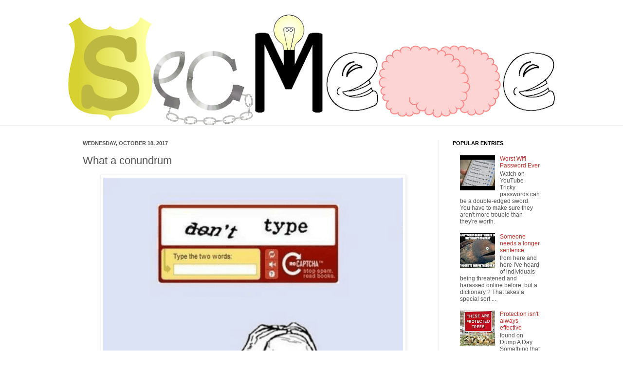

--- FILE ---
content_type: text/html; charset=UTF-8
request_url: https://www.secmeme.com/2017/10/what-conundrum.html
body_size: 40445
content:
<!DOCTYPE html>
<html class='v2' dir='ltr' xmlns='http://www.w3.org/1999/xhtml' xmlns:b='http://www.google.com/2005/gml/b' xmlns:data='http://www.google.com/2005/gml/data' xmlns:expr='http://www.google.com/2005/gml/expr'>
<head>
<link href='https://www.blogger.com/static/v1/widgets/335934321-css_bundle_v2.css' rel='stylesheet' type='text/css'/>
<meta content='IE=EmulateIE7' http-equiv='X-UA-Compatible'/>
<meta content='width=1100' name='viewport'/>
<meta content='text/html; charset=UTF-8' http-equiv='Content-Type'/>
<meta content='blogger' name='generator'/>
<link href='https://www.secmeme.com/favicon.ico' rel='icon' type='image/x-icon'/>
<link href='https://www.secmeme.com/2017/10/what-conundrum.html' rel='canonical'/>
<link rel="alternate" type="application/atom+xml" title="Security Memetics - Atom" href="https://www.secmeme.com/feeds/posts/default" />
<link rel="alternate" type="application/rss+xml" title="Security Memetics - RSS" href="https://www.secmeme.com/feeds/posts/default?alt=rss" />
<link rel="service.post" type="application/atom+xml" title="Security Memetics - Atom" href="https://www.blogger.com/feeds/4936445717828931645/posts/default" />

<link rel="alternate" type="application/atom+xml" title="Security Memetics - Atom" href="https://www.secmeme.com/feeds/4731686607897929074/comments/default" />
<!--Can't find substitution for tag [blog.ieCssRetrofitLinks]-->
<link href='https://blogger.googleusercontent.com/img/b/R29vZ2xl/AVvXsEgTwvavPQWipTtwA3hO77-l7Nqka1jeZEzRcmakC9JRlXF2RUIRGhmgdE8JkU80kiG7jea9mKbwCG0PIgJA3zZIJ5pW5d_MqA857rRrPqCXm0hmlHPDtLbdajjJx3TA582PnHRDHM9FpnM/s640/dont-type-type-the-two-words-re-captcha-stop-spam-4473668.png' rel='image_src'/>
<meta content='https://www.secmeme.com/2017/10/what-conundrum.html' property='og:url'/>
<meta content='What a conundrum' property='og:title'/>
<meta content='  found on Me.me    ' property='og:description'/>
<meta content='https://blogger.googleusercontent.com/img/b/R29vZ2xl/AVvXsEgTwvavPQWipTtwA3hO77-l7Nqka1jeZEzRcmakC9JRlXF2RUIRGhmgdE8JkU80kiG7jea9mKbwCG0PIgJA3zZIJ5pW5d_MqA857rRrPqCXm0hmlHPDtLbdajjJx3TA582PnHRDHM9FpnM/w1200-h630-p-k-no-nu/dont-type-type-the-two-words-re-captcha-stop-spam-4473668.png' property='og:image'/>
<title>Security Memetics: What a conundrum</title>
<style id='page-skin-1' type='text/css'><!--
/*
-----------------------------------------------
Blogger Template Style
Name:     Simple
Designer: Josh Peterson
URL:      www.noaesthetic.com
----------------------------------------------- */
/* Variable definitions
====================
<Variable name="keycolor" description="Main Color" type="color" default="#66bbdd"/>
<Group description="Page Text" selector="body">
<Variable name="body.font" description="Font" type="font"
default="normal normal 12px Arial, Tahoma, Helvetica, FreeSans, sans-serif"/>
<Variable name="body.text.color" description="Text Color" type="color" default="#222222"/>
</Group>
<Group description="Backgrounds" selector=".body-fauxcolumns-outer">
<Variable name="body.background.color" description="Outer Background" type="color" default="#66bbdd"/>
<Variable name="content.background.color" description="Main Background" type="color" default="#ffffff"/>
<Variable name="header.background.color" description="Header Background" type="color" default="transparent"/>
</Group>
<Group description="Links" selector=".main-outer">
<Variable name="link.color" description="Link Color" type="color" default="#2288bb"/>
<Variable name="link.visited.color" description="Visited Color" type="color" default="#888888"/>
<Variable name="link.hover.color" description="Hover Color" type="color" default="#33aaff"/>
</Group>
<Group description="Blog Title" selector=".header h1">
<Variable name="header.font" description="Font" type="font"
default="normal normal 60px Arial, Tahoma, Helvetica, FreeSans, sans-serif"/>
<Variable name="header.text.color" description="Title Color" type="color" default="#3399bb" />
</Group>
<Group description="Blog Description" selector=".header .description">
<Variable name="description.text.color" description="Description Color" type="color"
default="#777777" />
</Group>
<Group description="Tabs Text" selector=".tabs-inner .widget li a">
<Variable name="tabs.font" description="Font" type="font"
default="normal normal 14px Arial, Tahoma, Helvetica, FreeSans, sans-serif"/>
<Variable name="tabs.text.color" description="Text Color" type="color" default="#999999"/>
<Variable name="tabs.selected.text.color" description="Selected Color" type="color" default="#000000"/>
</Group>
<Group description="Tabs Background" selector=".tabs-outer .PageList">
<Variable name="tabs.background.color" description="Background Color" type="color" default="#f5f5f5"/>
<Variable name="tabs.selected.background.color" description="Selected Color" type="color" default="#eeeeee"/>
</Group>
<Group description="Post Title" selector="h3.post-title, .comments h4">
<Variable name="post.title.font" description="Font" type="font"
default="normal normal 22px Arial, Tahoma, Helvetica, FreeSans, sans-serif"/>
</Group>
<Group description="Date Header" selector=".date-header">
<Variable name="date.header.color" description="Text Color" type="color"
default="#525252"/>
<Variable name="date.header.background.color" description="Background Color" type="color"
default="transparent"/>
</Group>
<Group description="Post Footer" selector=".post-footer">
<Variable name="post.footer.text.color" description="Text Color" type="color" default="#666666"/>
<Variable name="post.footer.background.color" description="Background Color" type="color"
default="#f9f9f9"/>
<Variable name="post.footer.border.color" description="Shadow Color" type="color" default="#eeeeee"/>
</Group>
<Group description="Gadgets" selector="h2">
<Variable name="widget.title.font" description="Title Font" type="font"
default="normal bold 11px Arial, Tahoma, Helvetica, FreeSans, sans-serif"/>
<Variable name="widget.title.text.color" description="Title Color" type="color" default="#000000"/>
<Variable name="widget.alternate.text.color" description="Alternate Color" type="color" default="#999999"/>
</Group>
<Group description="Images" selector=".main-inner">
<Variable name="image.background.color" description="Background Color" type="color" default="#ffffff"/>
<Variable name="image.border.color" description="Border Color" type="color" default="#eeeeee"/>
<Variable name="image.text.color" description="Caption Text Color" type="color" default="#525252"/>
</Group>
<Group description="Accents" selector=".content-inner">
<Variable name="body.rule.color" description="Separator Line Color" type="color" default="#eeeeee"/>
<Variable name="tabs.border.color" description="Tabs Border Color" type="color" default="#f1f1f1"/>
</Group>
<Variable name="body.background" description="Body Background" type="background"
color="#ffffff" default="$(color) none repeat scroll top left"/>
<Variable name="body.background.override" description="Body Background Override" type="string" default=""/>
<Variable name="body.background.gradient.cap" description="Body Gradient Cap" type="url"
default="url(http://www.blogblog.com/1kt/simple/gradients_light.png)"/>
<Variable name="body.background.gradient.tile" description="Body Gradient Tile" type="url"
default="url(http://www.blogblog.com/1kt/simple/body_gradient_tile_light.png)"/>
<Variable name="content.background.color.selector" description="Content Background Color Selector" type="string" default=".content-inner"/>
<Variable name="content.padding" description="Content Padding" type="length" default="10px"/>
<Variable name="content.padding.horizontal" description="Content Horizontal Padding" type="length" default="0"/>
<Variable name="content.shadow.spread" description="Content Shadow Spread" type="length" default="40px"/>
<Variable name="content.shadow.spread.webkit" description="Content Shadow Spread (WebKit)" type="length" default="5px"/>
<Variable name="content.shadow.spread.ie" description="Content Shadow Spread (IE)" type="length" default="10px"/>
<Variable name="main.border.width" description="Main Border Width" type="length" default="0"/>
<Variable name="header.background.gradient" description="Header Gradient" type="url" default="none"/>
<Variable name="header.shadow.offset.left" description="Header Shadow Offset Left" type="length" default="-1px"/>
<Variable name="header.shadow.offset.top" description="Header Shadow Offset Top" type="length" default="-1px"/>
<Variable name="header.shadow.spread" description="Header Shadow Spread" type="length" default="1px"/>
<Variable name="header.padding" description="Header Padding" type="length" default="30px"/>
<Variable name="header.border.size" description="Header Border Size" type="length" default="1px"/>
<Variable name="header.bottom.border.size" description="Header Bottom Border Size" type="length" default="0"/>
<Variable name="header.border.horizontalsize" description="Header Horizontal Border Size" type="length" default="0"/>
<Variable name="description.text.size" description="Description Text Size" type="string" default="140%"/>
<Variable name="tabs.margin.top" description="Tabs Margin Top" type="length" default="0" />
<Variable name="tabs.margin.side" description="Tabs Side Margin" type="length" default="30px" />
<Variable name="tabs.background.gradient" description="Tabs Background Gradient" type="url"
default="url(http://www.blogblog.com/1kt/simple/gradients_light.png)"/>
<Variable name="tabs.border.width" description="Tabs Border Width" type="length" default="1px"/>
<Variable name="tabs.bevel.border.width" description="Tabs Bevel Border Width" type="length" default="1px"/>
<Variable name="date.header.padding" description="Date Header Padding" type="string" default="inherit"/>
<Variable name="date.header.letterspacing" description="Date Header Letter Spacing" type="string" default="inherit"/>
<Variable name="date.header.margin" description="Date Header Margin" type="string" default="inherit"/>
<Variable name="post.margin.bottom" description="Post Bottom Margin" type="length" default="25px"/>
<Variable name="image.border.small.size" description="Image Border Small Size" type="length" default="2px"/>
<Variable name="image.border.large.size" description="Image Border Large Size" type="length" default="5px"/>
<Variable name="page.width.selector" description="Page Width Selector" type="string" default=".region-inner"/>
<Variable name="page.width" description="Page Width" type="string" default="auto"/>
<Variable name="main.section.margin" description="Main Section Margin" type="length" default="15px"/>
<Variable name="main.padding" description="Main Padding" type="length" default="15px"/>
<Variable name="main.padding.top" description="Main Padding Top" type="length" default="30px"/>
<Variable name="main.padding.bottom" description="Main Padding Bottom" type="length" default="30px"/>
<Variable name="paging.background"
color="#ffffff"
description="Background of blog paging area" type="background"
default="transparent none no-repeat scroll top center"/>
<Variable name="footer.bevel" description="Bevel border length of footer" type="length" default="0"/>
<Variable name="startSide" description="Side where text starts in blog language" type="automatic" default="left"/>
<Variable name="endSide" description="Side where text ends in blog language" type="automatic" default="right"/>
*/
/* Content
----------------------------------------------- */
#navbar-iframe {
height:0px;
visibility:hidden;
display:none
}
body {
font: normal normal 12px Arial, Tahoma, Helvetica, FreeSans, sans-serif;
color: #525252;
background: #ffffff none no-repeat scroll center center;
padding: 0 0 0 0;
background-attachment: scroll;
}
html body .content-outer {
min-width: 0;
max-width: 100%;
width: 100%;
}
a:link {
text-decoration:none;
color: #d02e25;
}
a:visited {
text-decoration:none;
color: #909090;
}
a:hover {
text-decoration:underline;
color: #ff5a41;
}
.body-fauxcolumn-outer .fauxcolumn-inner {
background: transparent none repeat scroll top left;
_background-image: none;
}
.body-fauxcolumn-outer .cap-top {
position: absolute;
z-index: 1;
height: 400px;
width: 100%;
background: #ffffff none no-repeat scroll center center;
background-attachment: scroll;
}
.body-fauxcolumn-outer .cap-top .cap-left {
width: 100%;
background: transparent none repeat-x scroll top left;
_background-image: none;
}
.content-outer {
-moz-box-shadow: 0 0 0 rgba(0, 0, 0, .15);
-webkit-box-shadow: 0 0 0 rgba(0, 0, 0, .15);
-goog-ms-box-shadow: 0 0 0 #333333;
box-shadow: 0 0 0 rgba(0, 0, 0, .15);
margin-bottom: 1px;
}
.content-inner {
padding: 0 0;
}
.main-outer, .footer-outer {
background-color: #ffffff;
}
/* Header
----------------------------------------------- */
.header-outer {
background: transparent none repeat-x scroll 0 -400px;
_background-image: none;
}
.Header h1 {
font: normal normal 70px Arial, Tahoma, Helvetica, FreeSans, sans-serif;
color: #c93a3f;
text-shadow: 0 0 0 rgba(0, 0, 0, .2);
}
.Header h1 a {
color: #c93a3f;
}
.Header .description {
font-size: 200%;
color: #828282;
}
.header-inner .Header .titlewrapper {
padding: 22px 30px;
}
.header-inner .Header .descriptionwrapper {
padding: 0 30px;
}
/* Tabs
----------------------------------------------- */
.tabs-inner .section:first-child {
border-top: 0 solid #f1f1f1;
}
.tabs-inner .section:first-child ul {
margin-top: -0;
border-top: 0 solid #f1f1f1;
border-left: 0 solid #f1f1f1;
border-right: 0 solid #f1f1f1;
}
.tabs-inner .widget ul {
background: #f7f7f7 none repeat-x scroll 0 -800px;
_background-image: none;
border-bottom: 0 solid #f1f1f1;
margin-top: 0;
margin-left: -0;
margin-right: -0;
}
.tabs-inner .widget li a {
display: inline-block;
padding: .6em 1em;
font: normal normal 20px Arial, Tahoma, Helvetica, FreeSans, sans-serif;
color: #a0a0a0;
border-left: 0 solid #ffffff;
border-right: 0 solid #f1f1f1;
}
.tabs-inner .widget li:first-child a {
border-left: none;
}
.tabs-inner .widget li.selected a, .tabs-inner .widget li a:hover {
color: #000000;
background-color: #f1f1f1;
text-decoration: none;
}
/* Columns
----------------------------------------------- */
.main-outer {
border-top: 1px solid #f1f1f1;
}
.fauxcolumn-left-outer .fauxcolumn-inner {
border-right: 1px solid #f1f1f1;
}
.fauxcolumn-right-outer .fauxcolumn-inner {
border-left: 1px solid #f1f1f1;
}
/* Headings
----------------------------------------------- */
h2 {
margin: 0 0 1em 0;
font: normal bold 11px Arial, Tahoma, Helvetica, FreeSans, sans-serif;
color: #000000;
text-transform: uppercase;
}
/* Widgets
----------------------------------------------- */
.widget .zippy {
color: #a0a0a0;
text-shadow: 2px 2px 1px rgba(0, 0, 0, .1);
}
.widget .popular-posts ul {
list-style: none;
}
/* Posts
----------------------------------------------- */
.date-header span {
background-color: transparent;
color: #525252;
padding: inherit;
letter-spacing: inherit;
margin: inherit;
}
.main-inner {
padding-top: 30px;
padding-bottom: 30px;
}
.main-inner .column-center-inner {
padding: 0 15px;
}
.main-inner .column-center-inner .section {
margin: 0 15px;
}
.post {
margin: 0 0 25px 0;
}
h3.post-title, .comments h4 {
font: normal normal 22px Arial, Tahoma, Helvetica, FreeSans, sans-serif;
margin: .75em 0 0;
}
.post-body {
font-size: 110%;
line-height: 1.4;
position: relative;
}
.post-body img, .post-body .tr-caption-container, .Profile img, .Image img,
.BlogList .item-thumbnail img {
padding: 2px;
background: #ffffff;
border: 1px solid #f1f1f1;
-moz-box-shadow: 1px 1px 5px rgba(0, 0, 0, .1);
-webkit-box-shadow: 1px 1px 5px rgba(0, 0, 0, .1);
box-shadow: 1px 1px 5px rgba(0, 0, 0, .1);
}
.post-body img, .post-body .tr-caption-container {
padding: 5px;
}
.post-body .tr-caption-container {
color: #525252;
}
.post-body .tr-caption-container img {
padding: 0;
background: transparent;
border: none;
-moz-box-shadow: 0 0 0 rgba(0, 0, 0, .1);
-webkit-box-shadow: 0 0 0 rgba(0, 0, 0, .1);
box-shadow: 0 0 0 rgba(0, 0, 0, .1);
}
.post-header {
margin: 0 0 1.5em;
line-height: 1.6;
font-size: 90%;
}
.post-footer {
margin: 20px -2px 0;
padding: 5px 10px;
color: #747474;
background-color: #fbfbfb;
border-bottom: 1px solid #f1f1f1;
line-height: 1.6;
font-size: 90%;
}
#comments .comment-author {
padding-top: 1.5em;
border-top: 1px solid #f1f1f1;
background-position: 0 1.5em;
}
#comments .comment-author:first-child {
padding-top: 0;
border-top: none;
}
.avatar-image-container {
margin: .2em 0 0;
}
#comments .avatar-image-container img {
border: 1px solid #f1f1f1;
}
/* Accents
---------------------------------------------- */
.section-columns td.columns-cell {
border-left: 1px solid #f1f1f1;
}
.blog-pager {
background: transparent none no-repeat scroll top center;
}
.blog-pager-older-link, .home-link,
.blog-pager-newer-link {
background-color: #ffffff;
padding: 5px;
}
.footer-outer {
border-top: 0 dashed #bbbbbb;
}
/* Mobile
----------------------------------------------- */
.mobile .content-outer {
-webkit-box-shadow: 0 0 3px rgba(0, 0, 0, .15);
box-shadow: 0 0 3px rgba(0, 0, 0, .15);
padding: 0 0;
}
body.mobile .AdSense {
margin: 0 -0;
}
.mobile .tabs-inner .widget ul {
margin-left: 0;
margin-right: 0;
}
.mobile .post {
margin: 0;
}
.mobile .main-inner .column-center-inner .section {
margin: 0;
}
.mobile .date-header span {
padding: 0.1em 10px;
margin: 0 -10px;
}
.mobile h3.post-title {
margin: 0;
}
.mobile .blog-pager {
background: transparent;
}
.mobile .footer-outer {
border-top: none;
}
.mobile .main-inner, .mobile .footer-inner {
background-color: #ffffff;
}
.mobile-index-contents {
color: #525252;
}
.mobile-link-button {
background-color: #d02e25;
}
.mobile-link-button a:link, .mobile-link-button a:visited {
color: #ffffff;
}
.mobile .body-fauxcolumn-outer .cap-top {
background-size: 100% auto;
}
.mobile .tabs-inner .section:first-child {
border-top: none;
}
.mobile .tabs-inner .PageList .widget-content {
background-color: #f1f1f1;
color: #000000;
}
.mobile .tabs-inner .PageList .widget-content .pagelist-arrow {
border-left: 1px solid #f1f1f1;
}

--></style>
<style id='template-skin-1' type='text/css'><!--
body {
min-width: 1000px;
}
.content-outer, .content-fauxcolumn-outer, .region-inner {
min-width: 1000px;
max-width: 1000px;
_width: 1000px;
}
.main-inner .columns {
padding-left: 0px;
padding-right: 240px;
}
.main-inner .fauxcolumn-center-outer {
left: 0px;
right: 240px;
/* IE6 does not respect left and right together */
_width: expression(this.parentNode.offsetWidth -
parseInt("0px") -
parseInt("240px") + 'px');
}
.main-inner .fauxcolumn-left-outer {
width: 0px;
}
.main-inner .fauxcolumn-right-outer {
width: 240px;
}
.main-inner .column-left-outer {
width: 0px;
right: 100%;
margin-left: -0px;
}
.main-inner .column-right-outer {
width: 240px;
margin-right: -240px;
}
#layout {
min-width: 0;
}
#layout .content-outer {
min-width: 0;
width: 800px;
}
#layout .region-inner {
min-width: 0;
width: auto;
}
--></style>
<link href='https://www.blogger.com/dyn-css/authorization.css?targetBlogID=4936445717828931645&amp;zx=e0bc4626-f94e-4288-b479-b63c2947993f' media='none' onload='if(media!=&#39;all&#39;)media=&#39;all&#39;' rel='stylesheet'/><noscript><link href='https://www.blogger.com/dyn-css/authorization.css?targetBlogID=4936445717828931645&amp;zx=e0bc4626-f94e-4288-b479-b63c2947993f' rel='stylesheet'/></noscript>
<meta name='google-adsense-platform-account' content='ca-host-pub-1556223355139109'/>
<meta name='google-adsense-platform-domain' content='blogspot.com'/>

</head>
<body class='loading'>
<div class='navbar section' id='navbar'><div class='widget Navbar' data-version='1' id='Navbar1'><script type="text/javascript">
    function setAttributeOnload(object, attribute, val) {
      if(window.addEventListener) {
        window.addEventListener('load',
          function(){ object[attribute] = val; }, false);
      } else {
        window.attachEvent('onload', function(){ object[attribute] = val; });
      }
    }
  </script>
<div id="navbar-iframe-container"></div>
<script type="text/javascript" src="https://apis.google.com/js/platform.js"></script>
<script type="text/javascript">
      gapi.load("gapi.iframes:gapi.iframes.style.bubble", function() {
        if (gapi.iframes && gapi.iframes.getContext) {
          gapi.iframes.getContext().openChild({
              url: 'https://www.blogger.com/navbar/4936445717828931645?po\x3d4731686607897929074\x26origin\x3dhttps://www.secmeme.com',
              where: document.getElementById("navbar-iframe-container"),
              id: "navbar-iframe"
          });
        }
      });
    </script><script type="text/javascript">
(function() {
var script = document.createElement('script');
script.type = 'text/javascript';
script.src = '//pagead2.googlesyndication.com/pagead/js/google_top_exp.js';
var head = document.getElementsByTagName('head')[0];
if (head) {
head.appendChild(script);
}})();
</script>
</div></div>
<div class='body-fauxcolumns'>
<div class='fauxcolumn-outer body-fauxcolumn-outer'>
<div class='cap-top'>
<div class='cap-left'></div>
<div class='cap-right'></div>
</div>
<div class='fauxborder-left'>
<div class='fauxborder-right'></div>
<div class='fauxcolumn-inner'>
</div>
</div>
<div class='cap-bottom'>
<div class='cap-left'></div>
<div class='cap-right'></div>
</div>
</div>
</div>
<div class='content'>
<div class='content-fauxcolumns'>
<div class='fauxcolumn-outer content-fauxcolumn-outer'>
<div class='cap-top'>
<div class='cap-left'></div>
<div class='cap-right'></div>
</div>
<div class='fauxborder-left'>
<div class='fauxborder-right'></div>
<div class='fauxcolumn-inner'>
</div>
</div>
<div class='cap-bottom'>
<div class='cap-left'></div>
<div class='cap-right'></div>
</div>
</div>
</div>
<div class='content-outer'>
<div class='content-cap-top cap-top'>
<div class='cap-left'></div>
<div class='cap-right'></div>
</div>
<div class='fauxborder-left content-fauxborder-left'>
<div class='fauxborder-right content-fauxborder-right'></div>
<div class='content-inner'>
<header>
<div class='header-outer'>
<div class='header-cap-top cap-top'>
<div class='cap-left'></div>
<div class='cap-right'></div>
</div>
<div class='fauxborder-left header-fauxborder-left'>
<div class='fauxborder-right header-fauxborder-right'></div>
<div class='region-inner header-inner'>
<div class='header section' id='header'><div class='widget Header' data-version='1' id='Header1'>
<div id='header-inner'>
<a href='https://www.secmeme.com/' style='display: block'>
<img alt='Security Memetics' height='227px; ' id='Header1_headerimg' src='https://blogger.googleusercontent.com/img/b/R29vZ2xl/AVvXsEgkx3mWXSQXc1fL5KXrXV25fLxZYaT2pZpR6NvHLioPAldu4QJDfGL5t03WLe9fMyruQaFGBc6hPbFC2jvhuTEzQINyevAyK29yn6eF0lRnqpyLLYUPcr5UHZ0pGxADqkniD1U-YSAmL34/s1000/secmemeblog.png' style='display: block' width='1000px; '/>
</a>
</div>
</div></div>
</div>
</div>
<div class='header-cap-bottom cap-bottom'>
<div class='cap-left'></div>
<div class='cap-right'></div>
</div>
</div>
</header>
<div class='tabs-outer'>
<div class='tabs-cap-top cap-top'>
<div class='cap-left'></div>
<div class='cap-right'></div>
</div>
<div class='fauxborder-left tabs-fauxborder-left'>
<div class='fauxborder-right tabs-fauxborder-right'></div>
<div class='region-inner tabs-inner'>
<div class='tabs no-items section' id='crosscol'></div>
<div class='tabs no-items section' id='crosscol-overflow'></div>
</div>
</div>
<div class='tabs-cap-bottom cap-bottom'>
<div class='cap-left'></div>
<div class='cap-right'></div>
</div>
</div>
<div class='main-outer'>
<div class='main-cap-top cap-top'>
<div class='cap-left'></div>
<div class='cap-right'></div>
</div>
<div class='fauxborder-left main-fauxborder-left'>
<div class='fauxborder-right main-fauxborder-right'></div>
<div class='region-inner main-inner'>
<div class='columns fauxcolumns'>
<div class='fauxcolumn-outer fauxcolumn-center-outer'>
<div class='cap-top'>
<div class='cap-left'></div>
<div class='cap-right'></div>
</div>
<div class='fauxborder-left'>
<div class='fauxborder-right'></div>
<div class='fauxcolumn-inner'>
</div>
</div>
<div class='cap-bottom'>
<div class='cap-left'></div>
<div class='cap-right'></div>
</div>
</div>
<div class='fauxcolumn-outer fauxcolumn-left-outer'>
<div class='cap-top'>
<div class='cap-left'></div>
<div class='cap-right'></div>
</div>
<div class='fauxborder-left'>
<div class='fauxborder-right'></div>
<div class='fauxcolumn-inner'>
</div>
</div>
<div class='cap-bottom'>
<div class='cap-left'></div>
<div class='cap-right'></div>
</div>
</div>
<div class='fauxcolumn-outer fauxcolumn-right-outer'>
<div class='cap-top'>
<div class='cap-left'></div>
<div class='cap-right'></div>
</div>
<div class='fauxborder-left'>
<div class='fauxborder-right'></div>
<div class='fauxcolumn-inner'>
</div>
</div>
<div class='cap-bottom'>
<div class='cap-left'></div>
<div class='cap-right'></div>
</div>
</div>
<!-- corrects IE6 width calculation -->
<div class='columns-inner'>
<div class='column-center-outer'>
<div class='column-center-inner'>
<div class='main section' id='main'><div class='widget Blog' data-version='1' id='Blog1'>
<div class='blog-posts hfeed'>
<!--Can't find substitution for tag [defaultAdStart]-->

          <div class="date-outer">
        
<h2 class='date-header'><span>Wednesday, October 18, 2017</span></h2>

          <div class="date-posts">
        
<div class='post-outer'>
<div class='post hentry'>
<a name='4731686607897929074'></a>
<h3 class='post-title entry-title'>
What a conundrum
</h3>
<div class='post-header'>
<div class='post-header-line-1'></div>
</div>
<div class='post-body entry-content' id='post-body-4731686607897929074'>
<table align="center" cellpadding="0" cellspacing="0" class="tr-caption-container" style="margin-left: auto; margin-right: auto; text-align: center;"><tbody>
<tr><td style="text-align: center;"><a href="https://me.me/i/dont-type-type-the-two-words-re-captcha-stop-spam-6584445" style="margin-left: auto; margin-right: auto;"><img border="0" data-original-height="518" data-original-width="500" height="640" src="https://blogger.googleusercontent.com/img/b/R29vZ2xl/AVvXsEgTwvavPQWipTtwA3hO77-l7Nqka1jeZEzRcmakC9JRlXF2RUIRGhmgdE8JkU80kiG7jea9mKbwCG0PIgJA3zZIJ5pW5d_MqA857rRrPqCXm0hmlHPDtLbdajjJx3TA582PnHRDHM9FpnM/s640/dont-type-type-the-two-words-re-captcha-stop-spam-4473668.png" width="616" /></a></td></tr>
<tr><td class="tr-caption" style="text-align: center;">found on <a href="https://me.me/i/dont-type-type-the-two-words-re-captcha-stop-spam-6584445">Me.me</a></td></tr>
</tbody></table>
<br />
<br />
<div style='clear: both;'></div>
</div>
<div class='post-footer'>
<div class='post-footer-line post-footer-line-1'><span class='post-author vcard'>
by
<span class='fn'>kurt wismer</span>
</span>
<span class='post-labels'>
in
<a href='https://www.secmeme.com/search/label/cartoons' rel='tag'>cartoons</a>
</span>
<span class='post-comment-link'>
</span>
<span class='post-backlinks post-comment-link'>
</span>
</div>
<div class='post-footer-line post-footer-line-2'><div class='post-share-buttons goog-inline-block'>
</div>
<span class='star-ratings'>
</span>
<span class='post-icons'>
<span class='item-control blog-admin pid-1072741985'>
<a href='https://www.blogger.com/post-edit.g?blogID=4936445717828931645&postID=4731686607897929074&from=pencil' title='Edit Post'>
<img alt="" class="icon-action" height="18" src="//img2.blogblog.com/img/icon18_edit_allbkg.gif" width="18">
</a>
</span>
</span>
</div>
<div class='post-footer-line post-footer-line-3'></div>
</div>
</div>
<div class='comments' id='comments'>
<a name='comments'></a>
<h4>
0
comments:
        
</h4>
<div id='Blog1_comments-block-wrapper'>
<dl class='' id='comments-block'>
</dl>
</div>
<p class='comment-footer'>
<a href='https://www.blogger.com/comment/fullpage/post/4936445717828931645/4731686607897929074' onclick=''>Post a Comment</a>
</p>
<div id='backlinks-container'>
<div id='Blog1_backlinks-container'>
</div>
</div>
</div>
</div>

        </div></div>
      
<!--Can't find substitution for tag [adEnd]-->
</div>
<div class='blog-pager' id='blog-pager'>
<span id='blog-pager-newer-link'>
<a class='blog-pager-newer-link' href='https://www.secmeme.com/2017/10/when-israel-hacks-antivirus-company.html' id='Blog1_blog-pager-newer-link' title='Newer Post'>Newer Post</a>
</span>
<span id='blog-pager-older-link'>
<a class='blog-pager-older-link' href='https://www.secmeme.com/2017/10/we-dont-need-no-stinkin-wifi.html' id='Blog1_blog-pager-older-link' title='Older Post'>Older Post</a>
</span>
<a class='home-link' href='https://www.secmeme.com/'>Home</a>
</div>
<div class='clear'></div>
<div class='post-feeds'>
<div class='feed-links'>
Subscribe to:
<a class='feed-link' href='https://www.secmeme.com/feeds/4731686607897929074/comments/default' target='_blank' type='application/atom+xml'>Post Comments (Atom)</a>
</div>
</div>
</div></div>
</div>
</div>
<div class='column-left-outer'>
<div class='column-left-inner'>
<aside>
</aside>
</div>
</div>
<div class='column-right-outer'>
<div class='column-right-inner'>
<aside>
<div class='sidebar section' id='sidebar-right-1'><div class='widget PopularPosts' data-version='1' id='PopularPosts1'>
<h2>Popular Entries</h2>
<div class='widget-content popular-posts'>
<ul>
<li>
<div class='item-content'>
<div class='item-thumbnail'>
<a href='https://www.secmeme.com/2023/07/worst-wifi-password-ever.html' target='_blank'>
<img alt='' border='0' src='https://lh3.googleusercontent.com/blogger_img_proxy/AEn0k_vYtlsAHPK4M3uUd8y_EULFGYuyrAul0gNCqloo_aKTEsWNnLBiiKeP6gS0vZTSe7Pd-F7PxyLkH_VdxeesTd8auiOm5pwgFZvHEISSJS29XxNeiA=w72-h72-n-k-no-nu'/>
</a>
</div>
<div class='item-title'><a href='https://www.secmeme.com/2023/07/worst-wifi-password-ever.html'>Worst Wifi Password Ever</a></div>
<div class='item-snippet'> Watch on YouTube  Tricky passwords can be a double-edged sword. You have to make sure they aren&#39;t more trouble than they&#39;re worth.</div>
</div>
<div style='clear: both;'></div>
</li>
<li>
<div class='item-content'>
<div class='item-thumbnail'>
<a href='https://www.secmeme.com/2023/07/someone-needs-longer-sentence.html' target='_blank'>
<img alt='' border='0' src='https://blogger.googleusercontent.com/img/b/R29vZ2xl/AVvXsEj0TZT49eOQCSCIDbq4S2LNUiCf0ljt7eoArLEvXAnz74VPLJXVXvZ3cPdD_i4GT2sMOK1X2q-k09vCz3D7q35m4zNLcI7OyYEYThFfEFg5aGmWiQKSoHJ62I7mmERbZQ_cU7zaW8SPtpVOjXAZmdKds3LeORkgkbCsrJkkjR8QhA_ejjcQ1lvEZYhbPGQ/w72-h72-p-k-no-nu/dictionary.jpg'/>
</a>
</div>
<div class='item-title'><a href='https://www.secmeme.com/2023/07/someone-needs-longer-sentence.html'>Someone needs a longer sentence</a></div>
<div class='item-snippet'>from here  and here I&#39;ve heard of individuals being threatened and harassed online before, but a dictionary ? That takes a special sort ...</div>
</div>
<div style='clear: both;'></div>
</li>
<li>
<div class='item-content'>
<div class='item-thumbnail'>
<a href='https://www.secmeme.com/2023/07/protection-isnt-always-effective.html' target='_blank'>
<img alt='' border='0' src='https://blogger.googleusercontent.com/img/b/R29vZ2xl/AVvXsEhNKoXNdmsIFZ9dmNlcXbOqJng26EXdE-2_GWl8gn52S5W_Z420HSm0b6e2s8rNrgP-0n30Om32FkfIogr8HcAqv20xVoqoMLtppulthXt4YxRe76UC0FeL058KxIASzDarZtLt9DK4ahsyiTV8Vdy3piWWYRPnAARh303lqgb98Auvyrkt_SxsEc3SxG4/w72-h72-p-k-no-nu/1-33.jpg'/>
</a>
</div>
<div class='item-title'><a href='https://www.secmeme.com/2023/07/protection-isnt-always-effective.html'>Protection isn't always effective</a></div>
<div class='item-snippet'>found on Dump A Day Something that we must all keep in mind is that there is no protective measure that is perfect. They all fail under the ...</div>
</div>
<div style='clear: both;'></div>
</li>
<li>
<div class='item-content'>
<div class='item-thumbnail'>
<a href='https://www.secmeme.com/2023/07/the-patches-that-never-end.html' target='_blank'>
<img alt='' border='0' src='https://blogger.googleusercontent.com/img/b/R29vZ2xl/AVvXsEg5FgIOQYjEYNZPrh58H4IpYeMbeT3a7GHg7oAdhP7B_5jXhpF3vA9yMFLJx9OsrGrG0IWPG0ur3hZL9MtMMBNvVKDOcW84HWAbBhmusMDJYJnqGpL7WzQFo6DpVnhPp0TAjpkMEjWe0SfGEyv2xbTOxK0qIdXLfyXqKhvCREYzYC6bUgq-wg6OIrrYUe4/w72-h72-p-k-no-nu/ie.jpg'/>
</a>
</div>
<div class='item-title'><a href='https://www.secmeme.com/2023/07/the-patches-that-never-end.html'>The patches that never end</a></div>
<div class='item-snippet'>from here  and here Maybe you thought Internet Explorer would be ancient history by now, but unfortunately Microsoft is still making securit...</div>
</div>
<div style='clear: both;'></div>
</li>
<li>
<div class='item-content'>
<div class='item-thumbnail'>
<a href='https://www.secmeme.com/2023/06/a-little-too-universal.html' target='_blank'>
<img alt='' border='0' src='https://blogger.googleusercontent.com/img/b/R29vZ2xl/AVvXsEg0zDOC_np_HCQAbrE7fzW9la_5xjWAovnrEtjnsD1ije3Tee8i1w718EYf-25x3-Hz885KLJp3YOWhMJFj2lAacWgHaw_BSqAk18uQxEUQTSwRuCP4ExEc2P7AqW3Bw0x156pLHNyHa8ZGjr1sX63N6-apcYNdpVxHedyK5EFNQV6k0AAxq2zOf_Ih8zk/w72-h72-p-k-no-nu/kiaboys.jpg'/>
</a>
</div>
<div class='item-title'><a href='https://www.secmeme.com/2023/06/a-little-too-universal.html'>A little TOO 'universal'</a></div>
<div class='item-snippet'>from here  and here A lot of things went wrong with Kias and Hyundais to allow them to be stolen as easily as they have been , but one that ...</div>
</div>
<div style='clear: both;'></div>
</li>
<li>
<div class='item-content'>
<div class='item-thumbnail'>
<a href='https://www.secmeme.com/2023/06/password-policy-frustration.html' target='_blank'>
<img alt='' border='0' src='https://lh3.googleusercontent.com/blogger_img_proxy/AEn0k_uwWG5xa-ayLbLHAvrm3MjY1NHNEjcEAA4k6bv0siN_PbJn-Eivmk1MZ8eP5L1wUecT9yKkM1dxjxLSnX0bUlBeWOWKugjikgGFXMIiQ2e1yCRBFA=w72-h72-n-k-no-nu'/>
</a>
</div>
<div class='item-title'><a href='https://www.secmeme.com/2023/06/password-policy-frustration.html'>Password policy frustration</a></div>
<div class='item-snippet'> Watch on YouTube  The better designed systems will show you the full set of password policies all at once rather than revealing them indivi...</div>
</div>
<div style='clear: both;'></div>
</li>
<li>
<div class='item-content'>
<div class='item-thumbnail'>
<a href='https://www.secmeme.com/2023/06/relevant-ads-are-creepy-af.html' target='_blank'>
<img alt='' border='0' src='https://blogger.googleusercontent.com/img/b/R29vZ2xl/AVvXsEjMhl_Eb2_piwqluD9EvJgKn313p1XwE6yIDWhkrBXcow_NetCXAEfYN6G1bs6r21MZr1UQ6usJldv56G1YpGX_WtrqwRw93OE81OEyUAN7pTwxfsAYXsYarTAVpo1SG7IctRBxt0-NB3zkYru5SrzLmRfv-A3KFugbXPTzXTtnbr1jPin1BZ9xhEWwjD0/w72-h72-p-k-no-nu/ezgif-5-ba2365b2b9.jpg'/>
</a>
</div>
<div class='item-title'><a href='https://www.secmeme.com/2023/06/relevant-ads-are-creepy-af.html'>"Relevant" ads are creepy AF</a></div>
<div class='item-snippet'>found on Reddit Presumably they can&#39;t actually read your mind. I assume they just correctly recognize that you&#39;re similar to people ...</div>
</div>
<div style='clear: both;'></div>
</li>
<li>
<div class='item-content'>
<div class='item-thumbnail'>
<a href='https://www.secmeme.com/2023/06/what-gave-it-away.html' target='_blank'>
<img alt='' border='0' src='https://blogger.googleusercontent.com/img/b/R29vZ2xl/AVvXsEjvyunYpJ6DhGggJbJxn8YgAblai7zz4Qg2sovf5u-Rafttj6EawbSwDvx3U9vsej0s3S25AN_nYuHy8VfUpKPMXONb4JCEyKzV3dkGwmCEpacokXQLlbwHwTPmtpMhKxjLLcRottQuuVqwH_a40SXTTnJYRzjMM8X--yo4FMtjLgfsAfz0HktX16wLhDM/w72-h72-p-k-no-nu/bomb.jpg'/>
</a>
</div>
<div class='item-title'><a href='https://www.secmeme.com/2023/06/what-gave-it-away.html'>What gave it away?</a></div>
<div class='item-snippet'>from here  and here I suppose you don&#39;t necessarily have to be a master of operational security to be a flight attendant, but if you...</div>
</div>
<div style='clear: both;'></div>
</li>
<li>
<div class='item-content'>
<div class='item-thumbnail'>
<a href='https://www.secmeme.com/2023/06/time-to-sharpen-some-wooden-stakes.html' target='_blank'>
<img alt='' border='0' src='https://blogger.googleusercontent.com/img/b/R29vZ2xl/AVvXsEieIfc0DQbQ-OX8Ue6nLpYwIaw6U_29TowJPoSl7bwBVhT8sPAn9msJalrbk6eWVF-FZv1CLpVRDKgytwAv-T_3gBlVDOc1l9ghzJRPtUUmaPcId2SlwG27Rha38V4KWe46LUv-6laji5lN6Oz0gBJArbFP2HS-Yv6YBojs-HjYwy3XsOKHOWPohCnf_oo/w72-h72-p-k-no-nu/inorout.jpg'/>
</a>
</div>
<div class='item-title'><a href='https://www.secmeme.com/2023/06/time-to-sharpen-some-wooden-stakes.html'>Time to sharpen some wooden stakes</a></div>
<div class='item-snippet'>from here  and here  (image source ) If you look closely at the right hand side it does seem to be bent outwards, which suggests the force c...</div>
</div>
<div style='clear: both;'></div>
</li>
<li>
<div class='item-content'>
<div class='item-thumbnail'>
<a href='https://www.secmeme.com/2023/07/like-stealing-healthcare-data-from-law.html' target='_blank'>
<img alt='' border='0' src='https://blogger.googleusercontent.com/img/b/R29vZ2xl/AVvXsEimk8MBwSvcaseYmHZjO_0k5IL73h__iDEPabC1kgMc3NYgj6yIIT4yf2XVErb1qXQmm3R68ZnOFsam8E_QQt8WgTcZd-4bEfkKpGM0l-hlY7X0J10uzia6dnmaHI-vA-YxpemzBhtVxW92lR7WNac9EhZhq03Lja8s1JpNAqtStNvbYdfLBlIEjpvdXGE/w72-h72-p-k-no-nu/rhyme.jpg'/>
</a>
</div>
<div class='item-title'><a href='https://www.secmeme.com/2023/07/like-stealing-healthcare-data-from-law.html'>Like stealing healthcare data from a law firm</a></div>
<div class='item-snippet'>from here  and here Apparently if you suffer a data breach, the data in question may at some point end up in the hands of a law firm. The pr...</div>
</div>
<div style='clear: both;'></div>
</li>
</ul>
<div class='clear'></div>
</div>
</div><div class='widget PageList' data-version='1' id='PageList1'>
<h2>Suggestions</h2>
<div class='widget-content'>
<ul>
<li>
<a href='https://www.secmeme.com/p/submissions.html'>Submit your own meme</a>
</li>
<li>
<a href='http://www.twitter.com/secmeme'>Follow us on Twitter</a>
</li>
<li>
<a href='https://www.facebook.com/secmeme'>Follow us on Facebook</a>
</li>
<li>
<a href='https://plus.google.com/116063334766190013760'>Follow us on Google+</a>
</li>
<li>
<a href='http://feeds.feedburner.com/SecurityMemetics'>Follow us in your RSS reader</a>
</li>
<li>
<a href='http://feedburner.google.com/fb/a/mailverify?uri=SecurityMemetics'>Follow us by Email</a>
</li>
<li>
<a href='http://www.cafepress.com/secmeme'>Browse our CafePress store</a>
</li>
<li>
<a href='http://www.zazzle.com/secmeme'>Browse our Zazzle store</a>
</li>
</ul>
<div class='clear'></div>
</div>
</div><div class='widget BlogSearch' data-version='1' id='BlogSearch1'>
<h2 class='title'>Search This Site</h2>
<div class='widget-content'>
<div id='BlogSearch1_form'>
<form action='https://www.secmeme.com/search' class='gsc-search-box' target='_top'>
<table cellpadding='0' cellspacing='0' class='gsc-search-box'>
<tbody>
<tr>
<td class='gsc-input'>
<input autocomplete='off' class='gsc-input' name='q' size='10' title='search' type='text' value=''/>
</td>
<td class='gsc-search-button'>
<input class='gsc-search-button' title='search' type='submit' value='Search'/>
</td>
</tr>
</tbody>
</table>
</form>
</div>
</div>
<div class='clear'></div>
</div><div class='widget Label' data-version='1' id='Label1'>
<h2>Categories</h2>
<div class='widget-content cloud-label-widget-content'>
<span class='label-size label-size-1'>
<a dir='ltr' href='https://www.secmeme.com/search/label/007'>007</a>
</span>
<span class='label-size label-size-2'>
<a dir='ltr' href='https://www.secmeme.com/search/label/2fa'>2fa</a>
</span>
<span class='label-size label-size-1'>
<a dir='ltr' href='https://www.secmeme.com/search/label/3%20little%20pigs'>3 little pigs</a>
</span>
<span class='label-size label-size-1'>
<a dir='ltr' href='https://www.secmeme.com/search/label/7-eleven'>7-eleven</a>
</span>
<span class='label-size label-size-1'>
<a dir='ltr' href='https://www.secmeme.com/search/label/8%20inch%20floppy'>8 inch floppy</a>
</span>
<span class='label-size label-size-1'>
<a dir='ltr' href='https://www.secmeme.com/search/label/90%27s%20problems'>90&#39;s problems</a>
</span>
<span class='label-size label-size-1'>
<a dir='ltr' href='https://www.secmeme.com/search/label/a%20challenger%20appears'>a challenger appears</a>
</span>
<span class='label-size label-size-1'>
<a dir='ltr' href='https://www.secmeme.com/search/label/a%20kitten%20dies'>a kitten dies</a>
</span>
<span class='label-size label-size-1'>
<a dir='ltr' href='https://www.secmeme.com/search/label/access%20control'>access control</a>
</span>
<span class='label-size label-size-1'>
<a dir='ltr' href='https://www.secmeme.com/search/label/account%20recovery'>account recovery</a>
</span>
<span class='label-size label-size-2'>
<a dir='ltr' href='https://www.secmeme.com/search/label/account%20security'>account security</a>
</span>
<span class='label-size label-size-1'>
<a dir='ltr' href='https://www.secmeme.com/search/label/aclu'>aclu</a>
</span>
<span class='label-size label-size-1'>
<a dir='ltr' href='https://www.secmeme.com/search/label/activex'>activex</a>
</span>
<span class='label-size label-size-1'>
<a dir='ltr' href='https://www.secmeme.com/search/label/activision'>activision</a>
</span>
<span class='label-size label-size-2'>
<a dir='ltr' href='https://www.secmeme.com/search/label/actual%20advice%20mallard'>actual advice mallard</a>
</span>
<span class='label-size label-size-3'>
<a dir='ltr' href='https://www.secmeme.com/search/label/ad%20blocking'>ad blocking</a>
</span>
<span class='label-size label-size-2'>
<a dir='ltr' href='https://www.secmeme.com/search/label/adblock'>adblock</a>
</span>
<span class='label-size label-size-1'>
<a dir='ltr' href='https://www.secmeme.com/search/label/adobe'>adobe</a>
</span>
<span class='label-size label-size-1'>
<a dir='ltr' href='https://www.secmeme.com/search/label/advance-fee%20scam'>advance-fee scam</a>
</span>
<span class='label-size label-size-3'>
<a dir='ltr' href='https://www.secmeme.com/search/label/advertisement'>advertisement</a>
</span>
<span class='label-size label-size-2'>
<a dir='ltr' href='https://www.secmeme.com/search/label/advertiser'>advertiser</a>
</span>
<span class='label-size label-size-1'>
<a dir='ltr' href='https://www.secmeme.com/search/label/advice%20god'>advice god</a>
</span>
<span class='label-size label-size-1'>
<a dir='ltr' href='https://www.secmeme.com/search/label/aes'>aes</a>
</span>
<span class='label-size label-size-1'>
<a dir='ltr' href='https://www.secmeme.com/search/label/afraid%20to%20ask%20andy'>afraid to ask andy</a>
</span>
<span class='label-size label-size-1'>
<a dir='ltr' href='https://www.secmeme.com/search/label/after%20all%20why%20not%20why%20shouldn%27t%20i%20keep%20it'>after all why not why shouldn&#39;t i keep it</a>
</span>
<span class='label-size label-size-1'>
<a dir='ltr' href='https://www.secmeme.com/search/label/age%20verification'>age verification</a>
</span>
<span class='label-size label-size-1'>
<a dir='ltr' href='https://www.secmeme.com/search/label/agnes%20harkness%20winking'>agnes harkness winking</a>
</span>
<span class='label-size label-size-1'>
<a dir='ltr' href='https://www.secmeme.com/search/label/ah%20i%20see%20you%27re%20a%20man%20of%20culture%20as%20well'>ah i see you&#39;re a man of culture as well</a>
</span>
<span class='label-size label-size-2'>
<a dir='ltr' href='https://www.secmeme.com/search/label/ain%27t%20nobody%20got%20time%20for%20that'>ain&#39;t nobody got time for that</a>
</span>
<span class='label-size label-size-1'>
<a dir='ltr' href='https://www.secmeme.com/search/label/air%20force'>air force</a>
</span>
<span class='label-size label-size-1'>
<a dir='ltr' href='https://www.secmeme.com/search/label/air%20gap'>air gap</a>
</span>
<span class='label-size label-size-1'>
<a dir='ltr' href='https://www.secmeme.com/search/label/air%20new%20zealand'>air new zealand</a>
</span>
<span class='label-size label-size-1'>
<a dir='ltr' href='https://www.secmeme.com/search/label/airline'>airline</a>
</span>
<span class='label-size label-size-2'>
<a dir='ltr' href='https://www.secmeme.com/search/label/airplane'>airplane</a>
</span>
<span class='label-size label-size-3'>
<a dir='ltr' href='https://www.secmeme.com/search/label/airport%20security'>airport security</a>
</span>
<span class='label-size label-size-1'>
<a dir='ltr' href='https://www.secmeme.com/search/label/airport%20security%20vs%20water'>airport security vs water</a>
</span>
<span class='label-size label-size-1'>
<a dir='ltr' href='https://www.secmeme.com/search/label/airstrike'>airstrike</a>
</span>
<span class='label-size label-size-1'>
<a dir='ltr' href='https://www.secmeme.com/search/label/alanis%20morissette%20ironic'>alanis morissette ironic</a>
</span>
<span class='label-size label-size-1'>
<a dir='ltr' href='https://www.secmeme.com/search/label/alcoholics%20anonymous'>alcoholics anonymous</a>
</span>
<span class='label-size label-size-2'>
<a dir='ltr' href='https://www.secmeme.com/search/label/alexa'>alexa</a>
</span>
<span class='label-size label-size-2'>
<a dir='ltr' href='https://www.secmeme.com/search/label/all%20right%20gentlemen'>all right gentlemen</a>
</span>
<span class='label-size label-size-1'>
<a dir='ltr' href='https://www.secmeme.com/search/label/all%20right%20then%20keep%20your%20secrets'>all right then keep your secrets</a>
</span>
<span class='label-size label-size-2'>
<a dir='ltr' href='https://www.secmeme.com/search/label/all%20the%20things'>all the things</a>
</span>
<span class='label-size label-size-1'>
<a dir='ltr' href='https://www.secmeme.com/search/label/all%20your%20base%20are%20belong%20to%20us'>all your base are belong to us</a>
</span>
<span class='label-size label-size-1'>
<a dir='ltr' href='https://www.secmeme.com/search/label/allen%20pan'>allen pan</a>
</span>
<span class='label-size label-size-2'>
<a dir='ltr' href='https://www.secmeme.com/search/label/alligator'>alligator</a>
</span>
<span class='label-size label-size-1'>
<a dir='ltr' href='https://www.secmeme.com/search/label/alternative%20facts'>alternative facts</a>
</span>
<span class='label-size label-size-2'>
<a dir='ltr' href='https://www.secmeme.com/search/label/am%20i%20the%20only%20one%20around%20here'>am i the only one around here</a>
</span>
<span class='label-size label-size-3'>
<a dir='ltr' href='https://www.secmeme.com/search/label/amazon'>amazon</a>
</span>
<span class='label-size label-size-2'>
<a dir='ltr' href='https://www.secmeme.com/search/label/american%20chopper'>american chopper</a>
</span>
<span class='label-size label-size-1'>
<a dir='ltr' href='https://www.secmeme.com/search/label/amish'>amish</a>
</span>
<span class='label-size label-size-1'>
<a dir='ltr' href='https://www.secmeme.com/search/label/among%20us'>among us</a>
</span>
<span class='label-size label-size-1'>
<a dir='ltr' href='https://www.secmeme.com/search/label/anakin%20and%20padme'>anakin and padme</a>
</span>
<span class='label-size label-size-1'>
<a dir='ltr' href='https://www.secmeme.com/search/label/anakin%20and%20padme%20sex'>anakin and padme sex</a>
</span>
<span class='label-size label-size-1'>
<a dir='ltr' href='https://www.secmeme.com/search/label/anal%20beads'>anal beads</a>
</span>
<span class='label-size label-size-1'>
<a dir='ltr' href='https://www.secmeme.com/search/label/ancient%20aliens'>ancient aliens</a>
</span>
<span class='label-size label-size-2'>
<a dir='ltr' href='https://www.secmeme.com/search/label/and%20it%27s%20gone'>and it&#39;s gone</a>
</span>
<span class='label-size label-size-1'>
<a dir='ltr' href='https://www.secmeme.com/search/label/and%20just%20like%20that'>and just like that</a>
</span>
<span class='label-size label-size-1'>
<a dir='ltr' href='https://www.secmeme.com/search/label/android'>android</a>
</span>
<span class='label-size label-size-1'>
<a dir='ltr' href='https://www.secmeme.com/search/label/angela%20scares%20dwight'>angela scares dwight</a>
</span>
<span class='label-size label-size-1'>
<a dir='ltr' href='https://www.secmeme.com/search/label/angry%20advice%20mallard'>angry advice mallard</a>
</span>
<span class='label-size label-size-1'>
<a dir='ltr' href='https://www.secmeme.com/search/label/angry%20walter'>angry walter</a>
</span>
<span class='label-size label-size-3'>
<a dir='ltr' href='https://www.secmeme.com/search/label/animation'>animation</a>
</span>
<span class='label-size label-size-1'>
<a dir='ltr' href='https://www.secmeme.com/search/label/anime'>anime</a>
</span>
<span class='label-size label-size-1'>
<a dir='ltr' href='https://www.secmeme.com/search/label/anime%20girl%20hiding%20from%20terminator'>anime girl hiding from terminator</a>
</span>
<span class='label-size label-size-1'>
<a dir='ltr' href='https://www.secmeme.com/search/label/ankle%20monitor'>ankle monitor</a>
</span>
<span class='label-size label-size-1'>
<a dir='ltr' href='https://www.secmeme.com/search/label/anna%20sorokin'>anna sorokin</a>
</span>
<span class='label-size label-size-3'>
<a dir='ltr' href='https://www.secmeme.com/search/label/annoyed%20picard'>annoyed picard</a>
</span>
<span class='label-size label-size-1'>
<a dir='ltr' href='https://www.secmeme.com/search/label/annoying%20facebook%20girl'>annoying facebook girl</a>
</span>
<span class='label-size label-size-1'>
<a dir='ltr' href='https://www.secmeme.com/search/label/anom'>anom</a>
</span>
<span class='label-size label-size-2'>
<a dir='ltr' href='https://www.secmeme.com/search/label/anonymous'>anonymous</a>
</span>
<span class='label-size label-size-1'>
<a dir='ltr' href='https://www.secmeme.com/search/label/anteater'>anteater</a>
</span>
<span class='label-size label-size-1'>
<a dir='ltr' href='https://www.secmeme.com/search/label/anthony%20anderson%20crying'>anthony anderson crying</a>
</span>
<span class='label-size label-size-1'>
<a dir='ltr' href='https://www.secmeme.com/search/label/anti%20joke%20chicken'>anti joke chicken</a>
</span>
<span class='label-size label-size-2'>
<a dir='ltr' href='https://www.secmeme.com/search/label/anti-malware'>anti-malware</a>
</span>
<span class='label-size label-size-1'>
<a dir='ltr' href='https://www.secmeme.com/search/label/anti-pigeon'>anti-pigeon</a>
</span>
<span class='label-size label-size-1'>
<a dir='ltr' href='https://www.secmeme.com/search/label/anti-spam'>anti-spam</a>
</span>
<span class='label-size label-size-3'>
<a dir='ltr' href='https://www.secmeme.com/search/label/anti-theft'>anti-theft</a>
</span>
<span class='label-size label-size-1'>
<a dir='ltr' href='https://www.secmeme.com/search/label/anti-vax'>anti-vax</a>
</span>
<span class='label-size label-size-3'>
<a dir='ltr' href='https://www.secmeme.com/search/label/antivirus'>antivirus</a>
</span>
<span class='label-size label-size-1'>
<a dir='ltr' href='https://www.secmeme.com/search/label/anus'>anus</a>
</span>
<span class='label-size label-size-1'>
<a dir='ltr' href='https://www.secmeme.com/search/label/anxiety'>anxiety</a>
</span>
<span class='label-size label-size-1'>
<a dir='ltr' href='https://www.secmeme.com/search/label/anxiety%20cat'>anxiety cat</a>
</span>
<span class='label-size label-size-2'>
<a dir='ltr' href='https://www.secmeme.com/search/label/app'>app</a>
</span>
<span class='label-size label-size-1'>
<a dir='ltr' href='https://www.secmeme.com/search/label/app%20store'>app store</a>
</span>
<span class='label-size label-size-1'>
<a dir='ltr' href='https://www.secmeme.com/search/label/applaud%20my%20supreme%20power'>applaud my supreme power</a>
</span>
<span class='label-size label-size-3'>
<a dir='ltr' href='https://www.secmeme.com/search/label/apple'>apple</a>
</span>
<span class='label-size label-size-1'>
<a dir='ltr' href='https://www.secmeme.com/search/label/appliance'>appliance</a>
</span>
<span class='label-size label-size-2'>
<a dir='ltr' href='https://www.secmeme.com/search/label/application%20security'>application security</a>
</span>
<span class='label-size label-size-2'>
<a dir='ltr' href='https://www.secmeme.com/search/label/apt'>apt</a>
</span>
<span class='label-size label-size-1'>
<a dir='ltr' href='https://www.secmeme.com/search/label/ar15'>ar15</a>
</span>
<span class='label-size label-size-1'>
<a dir='ltr' href='https://www.secmeme.com/search/label/ara%20ara%20chase'>ara ara chase</a>
</span>
<span class='label-size label-size-1'>
<a dir='ltr' href='https://www.secmeme.com/search/label/arctic%20cruise%20ship'>arctic cruise ship</a>
</span>
<span class='label-size label-size-1'>
<a dir='ltr' href='https://www.secmeme.com/search/label/are%20we%20the%20baddies'>are we the baddies</a>
</span>
<span class='label-size label-size-1'>
<a dir='ltr' href='https://www.secmeme.com/search/label/are%20you%20smarter%20than%20a%205th%20grader'>are you smarter than a 5th grader</a>
</span>
<span class='label-size label-size-2'>
<a dir='ltr' href='https://www.secmeme.com/search/label/armour'>armour</a>
</span>
<span class='label-size label-size-1'>
<a dir='ltr' href='https://www.secmeme.com/search/label/army%20of%20the%20dead'>army of the dead</a>
</span>
<span class='label-size label-size-1'>
<a dir='ltr' href='https://www.secmeme.com/search/label/arnold%20schwarzenegger'>arnold schwarzenegger</a>
</span>
<span class='label-size label-size-2'>
<a dir='ltr' href='https://www.secmeme.com/search/label/arrest'>arrest</a>
</span>
<span class='label-size label-size-2'>
<a dir='ltr' href='https://www.secmeme.com/search/label/art'>art</a>
</span>
<span class='label-size label-size-2'>
<a dir='ltr' href='https://www.secmeme.com/search/label/artificial%20intelligence'>artificial intelligence</a>
</span>
<span class='label-size label-size-1'>
<a dir='ltr' href='https://www.secmeme.com/search/label/ashley%20madison'>ashley madison</a>
</span>
<span class='label-size label-size-1'>
<a dir='ltr' href='https://www.secmeme.com/search/label/assault'>assault</a>
</span>
<span class='label-size label-size-1'>
<a dir='ltr' href='https://www.secmeme.com/search/label/asset%20management'>asset management</a>
</span>
<span class='label-size label-size-1'>
<a dir='ltr' href='https://www.secmeme.com/search/label/asshole'>asshole</a>
</span>
<span class='label-size label-size-1'>
<a dir='ltr' href='https://www.secmeme.com/search/label/astronaut'>astronaut</a>
</span>
<span class='label-size label-size-1'>
<a dir='ltr' href='https://www.secmeme.com/search/label/asus'>asus</a>
</span>
<span class='label-size label-size-1'>
<a dir='ltr' href='https://www.secmeme.com/search/label/at%26t'>at&amp;t</a>
</span>
<span class='label-size label-size-3'>
<a dir='ltr' href='https://www.secmeme.com/search/label/atm'>atm</a>
</span>
<span class='label-size label-size-2'>
<a dir='ltr' href='https://www.secmeme.com/search/label/atm%20skimmer'>atm skimmer</a>
</span>
<span class='label-size label-size-1'>
<a dir='ltr' href='https://www.secmeme.com/search/label/atrient'>atrient</a>
</span>
<span class='label-size label-size-3'>
<a dir='ltr' href='https://www.secmeme.com/search/label/attack'>attack</a>
</span>
<span class='label-size label-size-2'>
<a dir='ltr' href='https://www.secmeme.com/search/label/attribution'>attribution</a>
</span>
<span class='label-size label-size-1'>
<a dir='ltr' href='https://www.secmeme.com/search/label/auction'>auction</a>
</span>
<span class='label-size label-size-2'>
<a dir='ltr' href='https://www.secmeme.com/search/label/australia'>australia</a>
</span>
<span class='label-size label-size-3'>
<a dir='ltr' href='https://www.secmeme.com/search/label/authentication'>authentication</a>
</span>
<span class='label-size label-size-1'>
<a dir='ltr' href='https://www.secmeme.com/search/label/authenticity'>authenticity</a>
</span>
<span class='label-size label-size-2'>
<a dir='ltr' href='https://www.secmeme.com/search/label/authority'>authority</a>
</span>
<span class='label-size label-size-2'>
<a dir='ltr' href='https://www.secmeme.com/search/label/authorization'>authorization</a>
</span>
<span class='label-size label-size-1'>
<a dir='ltr' href='https://www.secmeme.com/search/label/av'>av</a>
</span>
<span class='label-size label-size-1'>
<a dir='ltr' href='https://www.secmeme.com/search/label/avaddon'>avaddon</a>
</span>
<span class='label-size label-size-1'>
<a dir='ltr' href='https://www.secmeme.com/search/label/availability'>availability</a>
</span>
<span class='label-size label-size-2'>
<a dir='ltr' href='https://www.secmeme.com/search/label/avast'>avast</a>
</span>
<span class='label-size label-size-1'>
<a dir='ltr' href='https://www.secmeme.com/search/label/avg'>avg</a>
</span>
<span class='label-size label-size-1'>
<a dir='ltr' href='https://www.secmeme.com/search/label/avid%20telecom'>avid telecom</a>
</span>
<span class='label-size label-size-1'>
<a dir='ltr' href='https://www.secmeme.com/search/label/avtestorg'>avtestorg</a>
</span>
<span class='label-size label-size-1'>
<a dir='ltr' href='https://www.secmeme.com/search/label/awkward%20face'>awkward face</a>
</span>
<span class='label-size label-size-1'>
<a dir='ltr' href='https://www.secmeme.com/search/label/awkward%20fox'>awkward fox</a>
</span>
<span class='label-size label-size-2'>
<a dir='ltr' href='https://www.secmeme.com/search/label/awkward%20look%20monkey'>awkward look monkey</a>
</span>
<span class='label-size label-size-2'>
<a dir='ltr' href='https://www.secmeme.com/search/label/awkward%20moment%20seal'>awkward moment seal</a>
</span>
<span class='label-size label-size-1'>
<a dir='ltr' href='https://www.secmeme.com/search/label/ax%20murderer'>ax murderer</a>
</span>
<span class='label-size label-size-1'>
<a dir='ltr' href='https://www.secmeme.com/search/label/axa'>axa</a>
</span>
<span class='label-size label-size-1'>
<a dir='ltr' href='https://www.secmeme.com/search/label/axe%20murderer'>axe murderer</a>
</span>
<span class='label-size label-size-1'>
<a dir='ltr' href='https://www.secmeme.com/search/label/azure'>azure</a>
</span>
<span class='label-size label-size-2'>
<a dir='ltr' href='https://www.secmeme.com/search/label/baby'>baby</a>
</span>
<span class='label-size label-size-2'>
<a dir='ltr' href='https://www.secmeme.com/search/label/baby%20yoda'>baby yoda</a>
</span>
<span class='label-size label-size-2'>
<a dir='ltr' href='https://www.secmeme.com/search/label/back%20in%20my%20day'>back in my day</a>
</span>
<span class='label-size label-size-1'>
<a dir='ltr' href='https://www.secmeme.com/search/label/back%20in%20my%20day%20dog'>back in my day dog</a>
</span>
<span class='label-size label-size-3'>
<a dir='ltr' href='https://www.secmeme.com/search/label/backdoor'>backdoor</a>
</span>
<span class='label-size label-size-1'>
<a dir='ltr' href='https://www.secmeme.com/search/label/backfire'>backfire</a>
</span>
<span class='label-size label-size-2'>
<a dir='ltr' href='https://www.secmeme.com/search/label/backpack'>backpack</a>
</span>
<span class='label-size label-size-2'>
<a dir='ltr' href='https://www.secmeme.com/search/label/backups'>backups</a>
</span>
<span class='label-size label-size-1'>
<a dir='ltr' href='https://www.secmeme.com/search/label/bad%20advice%20cat'>bad advice cat</a>
</span>
<span class='label-size label-size-1'>
<a dir='ltr' href='https://www.secmeme.com/search/label/bad%20advice%20mallard'>bad advice mallard</a>
</span>
<span class='label-size label-size-1'>
<a dir='ltr' href='https://www.secmeme.com/search/label/bad%20joke%20dog'>bad joke dog</a>
</span>
<span class='label-size label-size-3'>
<a dir='ltr' href='https://www.secmeme.com/search/label/bad%20joke%20eel'>bad joke eel</a>
</span>
<span class='label-size label-size-2'>
<a dir='ltr' href='https://www.secmeme.com/search/label/bad%20luck%20brian'>bad luck brian</a>
</span>
<span class='label-size label-size-1'>
<a dir='ltr' href='https://www.secmeme.com/search/label/bad%20luck%20marcus'>bad luck marcus</a>
</span>
<span class='label-size label-size-1'>
<a dir='ltr' href='https://www.secmeme.com/search/label/bad%20luck%20mark'>bad luck mark</a>
</span>
<span class='label-size label-size-2'>
<a dir='ltr' href='https://www.secmeme.com/search/label/bad%20neighbourhood'>bad neighbourhood</a>
</span>
<span class='label-size label-size-1'>
<a dir='ltr' href='https://www.secmeme.com/search/label/bad%20pun%20crow'>bad pun crow</a>
</span>
<span class='label-size label-size-2'>
<a dir='ltr' href='https://www.secmeme.com/search/label/bad%20pun%20dog'>bad pun dog</a>
</span>
<span class='label-size label-size-3'>
<a dir='ltr' href='https://www.secmeme.com/search/label/bad%20time'>bad time</a>
</span>
<span class='label-size label-size-1'>
<a dir='ltr' href='https://www.secmeme.com/search/label/badass%20bezos'>badass bezos</a>
</span>
<span class='label-size label-size-1'>
<a dir='ltr' href='https://www.secmeme.com/search/label/badge'>badge</a>
</span>
<span class='label-size label-size-2'>
<a dir='ltr' href='https://www.secmeme.com/search/label/balaclava'>balaclava</a>
</span>
<span class='label-size label-size-1'>
<a dir='ltr' href='https://www.secmeme.com/search/label/balloon'>balloon</a>
</span>
<span class='label-size label-size-1'>
<a dir='ltr' href='https://www.secmeme.com/search/label/banana'>banana</a>
</span>
<span class='label-size label-size-3'>
<a dir='ltr' href='https://www.secmeme.com/search/label/bank'>bank</a>
</span>
<span class='label-size label-size-1'>
<a dir='ltr' href='https://www.secmeme.com/search/label/banking%20trojan'>banking trojan</a>
</span>
<span class='label-size label-size-1'>
<a dir='ltr' href='https://www.secmeme.com/search/label/banned%20books'>banned books</a>
</span>
<span class='label-size label-size-1'>
<a dir='ltr' href='https://www.secmeme.com/search/label/barbed%20wire'>barbed wire</a>
</span>
<span class='label-size label-size-1'>
<a dir='ltr' href='https://www.secmeme.com/search/label/barbie'>barbie</a>
</span>
<span class='label-size label-size-1'>
<a dir='ltr' href='https://www.secmeme.com/search/label/barn%20door'>barn door</a>
</span>
<span class='label-size label-size-2'>
<a dir='ltr' href='https://www.secmeme.com/search/label/barrier'>barrier</a>
</span>
<span class='label-size label-size-1'>
<a dir='ltr' href='https://www.secmeme.com/search/label/bart%20simpson%27s%20chalkboard%20parodies'>bart simpson&#39;s chalkboard parodies</a>
</span>
<span class='label-size label-size-2'>
<a dir='ltr' href='https://www.secmeme.com/search/label/base64'>base64</a>
</span>
<span class='label-size label-size-3'>
<a dir='ltr' href='https://www.secmeme.com/search/label/bathroom'>bathroom</a>
</span>
<span class='label-size label-size-1'>
<a dir='ltr' href='https://www.secmeme.com/search/label/bathtub'>bathtub</a>
</span>
<span class='label-size label-size-1'>
<a dir='ltr' href='https://www.secmeme.com/search/label/batman'>batman</a>
</span>
<span class='label-size label-size-1'>
<a dir='ltr' href='https://www.secmeme.com/search/label/batman%20slapping%20robin'>batman slapping robin</a>
</span>
<span class='label-size label-size-1'>
<a dir='ltr' href='https://www.secmeme.com/search/label/be%20like%20bill'>be like bill</a>
</span>
<span class='label-size label-size-2'>
<a dir='ltr' href='https://www.secmeme.com/search/label/beach'>beach</a>
</span>
<span class='label-size label-size-2'>
<a dir='ltr' href='https://www.secmeme.com/search/label/bear'>bear</a>
</span>
<span class='label-size label-size-1'>
<a dir='ltr' href='https://www.secmeme.com/search/label/bear%20grylls'>bear grylls</a>
</span>
<span class='label-size label-size-1'>
<a dir='ltr' href='https://www.secmeme.com/search/label/beaver'>beaver</a>
</span>
<span class='label-size label-size-1'>
<a dir='ltr' href='https://www.secmeme.com/search/label/becky%20stern'>becky stern</a>
</span>
<span class='label-size label-size-1'>
<a dir='ltr' href='https://www.secmeme.com/search/label/bed%20intruder'>bed intruder</a>
</span>
<span class='label-size label-size-1'>
<a dir='ltr' href='https://www.secmeme.com/search/label/bedroom'>bedroom</a>
</span>
<span class='label-size label-size-1'>
<a dir='ltr' href='https://www.secmeme.com/search/label/beef'>beef</a>
</span>
<span class='label-size label-size-1'>
<a dir='ltr' href='https://www.secmeme.com/search/label/beer'>beer</a>
</span>
<span class='label-size label-size-1'>
<a dir='ltr' href='https://www.secmeme.com/search/label/belt'>belt</a>
</span>
<span class='label-size label-size-1'>
<a dir='ltr' href='https://www.secmeme.com/search/label/ben%20affleck%20and%20his%20mini%20self'>ben affleck and his mini self</a>
</span>
<span class='label-size label-size-2'>
<a dir='ltr' href='https://www.secmeme.com/search/label/bernie%20sanders'>bernie sanders</a>
</span>
<span class='label-size label-size-2'>
<a dir='ltr' href='https://www.secmeme.com/search/label/beware%20of%20dog'>beware of dog</a>
</span>
<span class='label-size label-size-1'>
<a dir='ltr' href='https://www.secmeme.com/search/label/bgp'>bgp</a>
</span>
<span class='label-size label-size-1'>
<a dir='ltr' href='https://www.secmeme.com/search/label/bible'>bible</a>
</span>
<span class='label-size label-size-1'>
<a dir='ltr' href='https://www.secmeme.com/search/label/big%20bad%20wolf'>big bad wolf</a>
</span>
<span class='label-size label-size-1'>
<a dir='ltr' href='https://www.secmeme.com/search/label/big%20brother'>big brother</a>
</span>
<span class='label-size label-size-3'>
<a dir='ltr' href='https://www.secmeme.com/search/label/bike'>bike</a>
</span>
<span class='label-size label-size-1'>
<a dir='ltr' href='https://www.secmeme.com/search/label/bing'>bing</a>
</span>
<span class='label-size label-size-3'>
<a dir='ltr' href='https://www.secmeme.com/search/label/biometric'>biometric</a>
</span>
<span class='label-size label-size-1'>
<a dir='ltr' href='https://www.secmeme.com/search/label/bios'>bios</a>
</span>
<span class='label-size label-size-2'>
<a dir='ltr' href='https://www.secmeme.com/search/label/bird'>bird</a>
</span>
<span class='label-size label-size-1'>
<a dir='ltr' href='https://www.secmeme.com/search/label/birds%20aren%27t%20real'>birds aren&#39;t real</a>
</span>
<span class='label-size label-size-1'>
<a dir='ltr' href='https://www.secmeme.com/search/label/birthday'>birthday</a>
</span>
<span class='label-size label-size-3'>
<a dir='ltr' href='https://www.secmeme.com/search/label/bitcoin'>bitcoin</a>
</span>
<span class='label-size label-size-1'>
<a dir='ltr' href='https://www.secmeme.com/search/label/black%20hat'>black hat</a>
</span>
<span class='label-size label-size-1'>
<a dir='ltr' href='https://www.secmeme.com/search/label/black%20lives%20matter'>black lives matter</a>
</span>
<span class='label-size label-size-1'>
<a dir='ltr' href='https://www.secmeme.com/search/label/blade'>blade</a>
</span>
<span class='label-size label-size-3'>
<a dir='ltr' href='https://www.secmeme.com/search/label/blend%20in'>blend in</a>
</span>
<span class='label-size label-size-1'>
<a dir='ltr' href='https://www.secmeme.com/search/label/blinds'>blinds</a>
</span>
<span class='label-size label-size-1'>
<a dir='ltr' href='https://www.secmeme.com/search/label/block'>block</a>
</span>
<span class='label-size label-size-2'>
<a dir='ltr' href='https://www.secmeme.com/search/label/blockchain'>blockchain</a>
</span>
<span class='label-size label-size-1'>
<a dir='ltr' href='https://www.secmeme.com/search/label/blockchain%20of%20shit'>blockchain of shit</a>
</span>
<span class='label-size label-size-3'>
<a dir='ltr' href='https://www.secmeme.com/search/label/blog'>blog</a>
</span>
<span class='label-size label-size-1'>
<a dir='ltr' href='https://www.secmeme.com/search/label/blue%20screen%20of%20death'>blue screen of death</a>
</span>
<span class='label-size label-size-1'>
<a dir='ltr' href='https://www.secmeme.com/search/label/bluetooth'>bluetooth</a>
</span>
<span class='label-size label-size-1'>
<a dir='ltr' href='https://www.secmeme.com/search/label/bly%20tanaka'>bly tanaka</a>
</span>
<span class='label-size label-size-1'>
<a dir='ltr' href='https://www.secmeme.com/search/label/bmw'>bmw</a>
</span>
<span class='label-size label-size-1'>
<a dir='ltr' href='https://www.secmeme.com/search/label/board%20game'>board game</a>
</span>
<span class='label-size label-size-1'>
<a dir='ltr' href='https://www.secmeme.com/search/label/boardroom%20meeting%20suggestion'>boardroom meeting suggestion</a>
</span>
<span class='label-size label-size-1'>
<a dir='ltr' href='https://www.secmeme.com/search/label/boat'>boat</a>
</span>
<span class='label-size label-size-1'>
<a dir='ltr' href='https://www.secmeme.com/search/label/body%20builder'>body builder</a>
</span>
<span class='label-size label-size-2'>
<a dir='ltr' href='https://www.secmeme.com/search/label/body%20camera'>body camera</a>
</span>
<span class='label-size label-size-1'>
<a dir='ltr' href='https://www.secmeme.com/search/label/bolt%20cutters'>bolt cutters</a>
</span>
<span class='label-size label-size-2'>
<a dir='ltr' href='https://www.secmeme.com/search/label/bomb'>bomb</a>
</span>
<span class='label-size label-size-1'>
<a dir='ltr' href='https://www.secmeme.com/search/label/bombardier%20beetle'>bombardier beetle</a>
</span>
<span class='label-size label-size-1'>
<a dir='ltr' href='https://www.secmeme.com/search/label/bonjour'>bonjour</a>
</span>
<span class='label-size label-size-1'>
<a dir='ltr' href='https://www.secmeme.com/search/label/borat'>borat</a>
</span>
<span class='label-size label-size-1'>
<a dir='ltr' href='https://www.secmeme.com/search/label/border%20security'>border security</a>
</span>
<span class='label-size label-size-2'>
<a dir='ltr' href='https://www.secmeme.com/search/label/bot'>bot</a>
</span>
<span class='label-size label-size-2'>
<a dir='ltr' href='https://www.secmeme.com/search/label/botnet'>botnet</a>
</span>
<span class='label-size label-size-1'>
<a dir='ltr' href='https://www.secmeme.com/search/label/bottle'>bottle</a>
</span>
<span class='label-size label-size-3'>
<a dir='ltr' href='https://www.secmeme.com/search/label/brace%20yourselves%20X%20is%20coming'>brace yourselves X is coming</a>
</span>
<span class='label-size label-size-1'>
<a dir='ltr' href='https://www.secmeme.com/search/label/bracelet'>bracelet</a>
</span>
<span class='label-size label-size-2'>
<a dir='ltr' href='https://www.secmeme.com/search/label/breach'>breach</a>
</span>
<span class='label-size label-size-2'>
<a dir='ltr' href='https://www.secmeme.com/search/label/break-in'>break-in</a>
</span>
<span class='label-size label-size-1'>
<a dir='ltr' href='https://www.secmeme.com/search/label/breaking%20bad'>breaking bad</a>
</span>
<span class='label-size label-size-1'>
<a dir='ltr' href='https://www.secmeme.com/search/label/breaking%20news'>breaking news</a>
</span>
<span class='label-size label-size-1'>
<a dir='ltr' href='https://www.secmeme.com/search/label/breast%20implants'>breast implants</a>
</span>
<span class='label-size label-size-1'>
<a dir='ltr' href='https://www.secmeme.com/search/label/breedready'>breedready</a>
</span>
<span class='label-size label-size-1'>
<a dir='ltr' href='https://www.secmeme.com/search/label/brick'>brick</a>
</span>
<span class='label-size label-size-1'>
<a dir='ltr' href='https://www.secmeme.com/search/label/bridge'>bridge</a>
</span>
<span class='label-size label-size-2'>
<a dir='ltr' href='https://www.secmeme.com/search/label/browser'>browser</a>
</span>
<span class='label-size label-size-1'>
<a dir='ltr' href='https://www.secmeme.com/search/label/browser%20extensions'>browser extensions</a>
</span>
<span class='label-size label-size-1'>
<a dir='ltr' href='https://www.secmeme.com/search/label/browser%20hijacker'>browser hijacker</a>
</span>
<span class='label-size label-size-2'>
<a dir='ltr' href='https://www.secmeme.com/search/label/browser%20history'>browser history</a>
</span>
<span class='label-size label-size-2'>
<a dir='ltr' href='https://www.secmeme.com/search/label/brute%20force'>brute force</a>
</span>
<span class='label-size label-size-1'>
<a dir='ltr' href='https://www.secmeme.com/search/label/bsod'>bsod</a>
</span>
<span class='label-size label-size-1'>
<a dir='ltr' href='https://www.secmeme.com/search/label/bubble%20boy'>bubble boy</a>
</span>
<span class='label-size label-size-1'>
<a dir='ltr' href='https://www.secmeme.com/search/label/bubbles'>bubbles</a>
</span>
<span class='label-size label-size-1'>
<a dir='ltr' href='https://www.secmeme.com/search/label/buffer%20overflow'>buffer overflow</a>
</span>
<span class='label-size label-size-1'>
<a dir='ltr' href='https://www.secmeme.com/search/label/bug'>bug</a>
</span>
<span class='label-size label-size-2'>
<a dir='ltr' href='https://www.secmeme.com/search/label/bug%20bounty'>bug bounty</a>
</span>
<span class='label-size label-size-1'>
<a dir='ltr' href='https://www.secmeme.com/search/label/bug%20hunting'>bug hunting</a>
</span>
<span class='label-size label-size-1'>
<a dir='ltr' href='https://www.secmeme.com/search/label/bukkit'>bukkit</a>
</span>
<span class='label-size label-size-1'>
<a dir='ltr' href='https://www.secmeme.com/search/label/bulletproof'>bulletproof</a>
</span>
<span class='label-size label-size-1'>
<a dir='ltr' href='https://www.secmeme.com/search/label/burger%20king'>burger king</a>
</span>
<span class='label-size label-size-1'>
<a dir='ltr' href='https://www.secmeme.com/search/label/burglar'>burglar</a>
</span>
<span class='label-size label-size-1'>
<a dir='ltr' href='https://www.secmeme.com/search/label/burner%20phone'>burner phone</a>
</span>
<span class='label-size label-size-2'>
<a dir='ltr' href='https://www.secmeme.com/search/label/bus'>bus</a>
</span>
<span class='label-size label-size-1'>
<a dir='ltr' href='https://www.secmeme.com/search/label/but%20it%20is%20not%20this%20day'>but it is not this day</a>
</span>
<span class='label-size label-size-3'>
<a dir='ltr' href='https://www.secmeme.com/search/label/but%20that%27s%20none%20of%20my%20business'>but that&#39;s none of my business</a>
</span>
<span class='label-size label-size-2'>
<a dir='ltr' href='https://www.secmeme.com/search/label/butt'>butt</a>
</span>
<span class='label-size label-size-1'>
<a dir='ltr' href='https://www.secmeme.com/search/label/butt%20plug'>butt plug</a>
</span>
<span class='label-size label-size-2'>
<a dir='ltr' href='https://www.secmeme.com/search/label/button'>button</a>
</span>
<span class='label-size label-size-1'>
<a dir='ltr' href='https://www.secmeme.com/search/label/bypass%20tool'>bypass tool</a>
</span>
<span class='label-size label-size-1'>
<a dir='ltr' href='https://www.secmeme.com/search/label/cabin'>cabin</a>
</span>
<span class='label-size label-size-1'>
<a dir='ltr' href='https://www.secmeme.com/search/label/cactus'>cactus</a>
</span>
<span class='label-size label-size-1'>
<a dir='ltr' href='https://www.secmeme.com/search/label/cafepress'>cafepress</a>
</span>
<span class='label-size label-size-1'>
<a dir='ltr' href='https://www.secmeme.com/search/label/cage'>cage</a>
</span>
<span class='label-size label-size-1'>
<a dir='ltr' href='https://www.secmeme.com/search/label/calculator'>calculator</a>
</span>
<span class='label-size label-size-1'>
<a dir='ltr' href='https://www.secmeme.com/search/label/camel'>camel</a>
</span>
<span class='label-size label-size-3'>
<a dir='ltr' href='https://www.secmeme.com/search/label/camera'>camera</a>
</span>
<span class='label-size label-size-3'>
<a dir='ltr' href='https://www.secmeme.com/search/label/camouflage'>camouflage</a>
</span>
<span class='label-size label-size-1'>
<a dir='ltr' href='https://www.secmeme.com/search/label/can%20injection'>can injection</a>
</span>
<span class='label-size label-size-1'>
<a dir='ltr' href='https://www.secmeme.com/search/label/can%20you%20hear%20me%20now'>can you hear me now</a>
</span>
<span class='label-size label-size-2'>
<a dir='ltr' href='https://www.secmeme.com/search/label/canada'>canada</a>
</span>
<span class='label-size label-size-1'>
<a dir='ltr' href='https://www.secmeme.com/search/label/canada%27s%20wonderland'>canada&#39;s wonderland</a>
</span>
<span class='label-size label-size-1'>
<a dir='ltr' href='https://www.secmeme.com/search/label/candied%20onions'>candied onions</a>
</span>
<span class='label-size label-size-1'>
<a dir='ltr' href='https://www.secmeme.com/search/label/candiru'>candiru</a>
</span>
<span class='label-size label-size-1'>
<a dir='ltr' href='https://www.secmeme.com/search/label/candle'>candle</a>
</span>
<span class='label-size label-size-2'>
<a dir='ltr' href='https://www.secmeme.com/search/label/candy'>candy</a>
</span>
<span class='label-size label-size-1'>
<a dir='ltr' href='https://www.secmeme.com/search/label/candy%20corn'>candy corn</a>
</span>
<span class='label-size label-size-1'>
<a dir='ltr' href='https://www.secmeme.com/search/label/capital%20one'>capital one</a>
</span>
<span class='label-size label-size-1'>
<a dir='ltr' href='https://www.secmeme.com/search/label/captain%20america'>captain america</a>
</span>
<span class='label-size label-size-3'>
<a dir='ltr' href='https://www.secmeme.com/search/label/captain%20hindsight'>captain hindsight</a>
</span>
<span class='label-size label-size-1'>
<a dir='ltr' href='https://www.secmeme.com/search/label/captain%20jack%20sparrow'>captain jack sparrow</a>
</span>
<span class='label-size label-size-2'>
<a dir='ltr' href='https://www.secmeme.com/search/label/captcha'>captcha</a>
</span>
<span class='label-size label-size-1'>
<a dir='ltr' href='https://www.secmeme.com/search/label/capybara'>capybara</a>
</span>
<span class='label-size label-size-3'>
<a dir='ltr' href='https://www.secmeme.com/search/label/car'>car</a>
</span>
<span class='label-size label-size-1'>
<a dir='ltr' href='https://www.secmeme.com/search/label/carpet'>carpet</a>
</span>
<span class='label-size label-size-5'>
<a dir='ltr' href='https://www.secmeme.com/search/label/cartoons'>cartoons</a>
</span>
<span class='label-size label-size-1'>
<a dir='ltr' href='https://www.secmeme.com/search/label/cascade'>cascade</a>
</span>
<span class='label-size label-size-2'>
<a dir='ltr' href='https://www.secmeme.com/search/label/case'>case</a>
</span>
<span class='label-size label-size-1'>
<a dir='ltr' href='https://www.secmeme.com/search/label/cash%20app'>cash app</a>
</span>
<span class='label-size label-size-1'>
<a dir='ltr' href='https://www.secmeme.com/search/label/casino'>casino</a>
</span>
<span class='label-size label-size-1'>
<a dir='ltr' href='https://www.secmeme.com/search/label/castration'>castration</a>
</span>
<span class='label-size label-size-3'>
<a dir='ltr' href='https://www.secmeme.com/search/label/cat'>cat</a>
</span>
<span class='label-size label-size-1'>
<a dir='ltr' href='https://www.secmeme.com/search/label/cat%20in%20the%20hat'>cat in the hat</a>
</span>
<span class='label-size label-size-1'>
<a dir='ltr' href='https://www.secmeme.com/search/label/catalytic%20converter'>catalytic converter</a>
</span>
<span class='label-size label-size-3'>
<a dir='ltr' href='https://www.secmeme.com/search/label/catch%20phrase'>catch phrase</a>
</span>
<span class='label-size label-size-1'>
<a dir='ltr' href='https://www.secmeme.com/search/label/catfish'>catfish</a>
</span>
<span class='label-size label-size-1'>
<a dir='ltr' href='https://www.secmeme.com/search/label/catphishing'>catphishing</a>
</span>
<span class='label-size label-size-3'>
<a dir='ltr' href='https://www.secmeme.com/search/label/cctv'>cctv</a>
</span>
<span class='label-size label-size-2'>
<a dir='ltr' href='https://www.secmeme.com/search/label/ceiling%20cat'>ceiling cat</a>
</span>
<span class='label-size label-size-1'>
<a dir='ltr' href='https://www.secmeme.com/search/label/cell%20mate'>cell mate</a>
</span>
<span class='label-size label-size-3'>
<a dir='ltr' href='https://www.secmeme.com/search/label/cell%20phone'>cell phone</a>
</span>
<span class='label-size label-size-1'>
<a dir='ltr' href='https://www.secmeme.com/search/label/cell%20tower'>cell tower</a>
</span>
<span class='label-size label-size-1'>
<a dir='ltr' href='https://www.secmeme.com/search/label/cellebrite'>cellebrite</a>
</span>
<span class='label-size label-size-1'>
<a dir='ltr' href='https://www.secmeme.com/search/label/cemetery'>cemetery</a>
</span>
<span class='label-size label-size-1'>
<a dir='ltr' href='https://www.secmeme.com/search/label/censorship'>censorship</a>
</span>
<span class='label-size label-size-1'>
<a dir='ltr' href='https://www.secmeme.com/search/label/central%20intelligence%20agency'>central intelligence agency</a>
</span>
<span class='label-size label-size-1'>
<a dir='ltr' href='https://www.secmeme.com/search/label/certificate'>certificate</a>
</span>
<span class='label-size label-size-1'>
<a dir='ltr' href='https://www.secmeme.com/search/label/certified%20ethical%20hacker'>certified ethical hacker</a>
</span>
<span class='label-size label-size-2'>
<a dir='ltr' href='https://www.secmeme.com/search/label/chain'>chain</a>
</span>
<span class='label-size label-size-1'>
<a dir='ltr' href='https://www.secmeme.com/search/label/chainsaw'>chainsaw</a>
</span>
<span class='label-size label-size-1'>
<a dir='ltr' href='https://www.secmeme.com/search/label/chair'>chair</a>
</span>
<span class='label-size label-size-1'>
<a dir='ltr' href='https://www.secmeme.com/search/label/challenge%20accepted'>challenge accepted</a>
</span>
<span class='label-size label-size-1'>
<a dir='ltr' href='https://www.secmeme.com/search/label/change%20my%20mind'>change my mind</a>
</span>
<span class='label-size label-size-1'>
<a dir='ltr' href='https://www.secmeme.com/search/label/chariot'>chariot</a>
</span>
<span class='label-size label-size-1'>
<a dir='ltr' href='https://www.secmeme.com/search/label/charlie%20conspiracy%20board'>charlie conspiracy board</a>
</span>
<span class='label-size label-size-1'>
<a dir='ltr' href='https://www.secmeme.com/search/label/chastity%20belt'>chastity belt</a>
</span>
<span class='label-size label-size-1'>
<a dir='ltr' href='https://www.secmeme.com/search/label/chastity%20device'>chastity device</a>
</span>
<span class='label-size label-size-1'>
<a dir='ltr' href='https://www.secmeme.com/search/label/chatbot'>chatbot</a>
</span>
<span class='label-size label-size-1'>
<a dir='ltr' href='https://www.secmeme.com/search/label/cheat'>cheat</a>
</span>
<span class='label-size label-size-1'>
<a dir='ltr' href='https://www.secmeme.com/search/label/chemical%20weapon'>chemical weapon</a>
</span>
<span class='label-size label-size-1'>
<a dir='ltr' href='https://www.secmeme.com/search/label/chess'>chess</a>
</span>
<span class='label-size label-size-1'>
<a dir='ltr' href='https://www.secmeme.com/search/label/chicken'>chicken</a>
</span>
<span class='label-size label-size-1'>
<a dir='ltr' href='https://www.secmeme.com/search/label/chief%20information%20security%20officer'>chief information security officer</a>
</span>
<span class='label-size label-size-1'>
<a dir='ltr' href='https://www.secmeme.com/search/label/childish%20gambino'>childish gambino</a>
</span>
<span class='label-size label-size-1'>
<a dir='ltr' href='https://www.secmeme.com/search/label/childproof'>childproof</a>
</span>
<span class='label-size label-size-2'>
<a dir='ltr' href='https://www.secmeme.com/search/label/children'>children</a>
</span>
<span class='label-size label-size-2'>
<a dir='ltr' href='https://www.secmeme.com/search/label/china'>china</a>
</span>
<span class='label-size label-size-1'>
<a dir='ltr' href='https://www.secmeme.com/search/label/chinese'>chinese</a>
</span>
<span class='label-size label-size-1'>
<a dir='ltr' href='https://www.secmeme.com/search/label/chipotle'>chipotle</a>
</span>
<span class='label-size label-size-2'>
<a dir='ltr' href='https://www.secmeme.com/search/label/chocolate'>chocolate</a>
</span>
<span class='label-size label-size-2'>
<a dir='ltr' href='https://www.secmeme.com/search/label/chrome'>chrome</a>
</span>
<span class='label-size label-size-1'>
<a dir='ltr' href='https://www.secmeme.com/search/label/chuck%20norris'>chuck norris</a>
</span>
<span class='label-size label-size-2'>
<a dir='ltr' href='https://www.secmeme.com/search/label/church'>church</a>
</span>
<span class='label-size label-size-2'>
<a dir='ltr' href='https://www.secmeme.com/search/label/cia'>cia</a>
</span>
<span class='label-size label-size-1'>
<a dir='ltr' href='https://www.secmeme.com/search/label/cisco'>cisco</a>
</span>
<span class='label-size label-size-1'>
<a dir='ltr' href='https://www.secmeme.com/search/label/ciso'>ciso</a>
</span>
<span class='label-size label-size-1'>
<a dir='ltr' href='https://www.secmeme.com/search/label/clandestine'>clandestine</a>
</span>
<span class='label-size label-size-1'>
<a dir='ltr' href='https://www.secmeme.com/search/label/classified%20documents'>classified documents</a>
</span>
<span class='label-size label-size-1'>
<a dir='ltr' href='https://www.secmeme.com/search/label/clearview'>clearview</a>
</span>
<span class='label-size label-size-1'>
<a dir='ltr' href='https://www.secmeme.com/search/label/clergy'>clergy</a>
</span>
<span class='label-size label-size-1'>
<a dir='ltr' href='https://www.secmeme.com/search/label/clippy'>clippy</a>
</span>
<span class='label-size label-size-2'>
<a dir='ltr' href='https://www.secmeme.com/search/label/cloud'>cloud</a>
</span>
<span class='label-size label-size-1'>
<a dir='ltr' href='https://www.secmeme.com/search/label/clown'>clown</a>
</span>
<span class='label-size label-size-1'>
<a dir='ltr' href='https://www.secmeme.com/search/label/cobalt%20strike'>cobalt strike</a>
</span>
<span class='label-size label-size-1'>
<a dir='ltr' href='https://www.secmeme.com/search/label/coca%20cola'>coca cola</a>
</span>
<span class='label-size label-size-1'>
<a dir='ltr' href='https://www.secmeme.com/search/label/cocaine'>cocaine</a>
</span>
<span class='label-size label-size-1'>
<a dir='ltr' href='https://www.secmeme.com/search/label/cockroach'>cockroach</a>
</span>
<span class='label-size label-size-2'>
<a dir='ltr' href='https://www.secmeme.com/search/label/code'>code</a>
</span>
<span class='label-size label-size-1'>
<a dir='ltr' href='https://www.secmeme.com/search/label/codec'>codec</a>
</span>
<span class='label-size label-size-1'>
<a dir='ltr' href='https://www.secmeme.com/search/label/coffee%20maker'>coffee maker</a>
</span>
<span class='label-size label-size-1'>
<a dir='ltr' href='https://www.secmeme.com/search/label/coin'>coin</a>
</span>
<span class='label-size label-size-1'>
<a dir='ltr' href='https://www.secmeme.com/search/label/coinbase'>coinbase</a>
</span>
<span class='label-size label-size-1'>
<a dir='ltr' href='https://www.secmeme.com/search/label/coinhive'>coinhive</a>
</span>
<span class='label-size label-size-1'>
<a dir='ltr' href='https://www.secmeme.com/search/label/coinstar'>coinstar</a>
</span>
<span class='label-size label-size-2'>
<a dir='ltr' href='https://www.secmeme.com/search/label/combination'>combination</a>
</span>
<span class='label-size label-size-2'>
<a dir='ltr' href='https://www.secmeme.com/search/label/comic'>comic</a>
</span>
<span class='label-size label-size-2'>
<a dir='ltr' href='https://www.secmeme.com/search/label/compliance'>compliance</a>
</span>
<span class='label-size label-size-1'>
<a dir='ltr' href='https://www.secmeme.com/search/label/compubody%20sock'>compubody sock</a>
</span>
<span class='label-size label-size-2'>
<a dir='ltr' href='https://www.secmeme.com/search/label/computer'>computer</a>
</span>
<span class='label-size label-size-1'>
<a dir='ltr' href='https://www.secmeme.com/search/label/computerphile'>computerphile</a>
</span>
<span class='label-size label-size-1'>
<a dir='ltr' href='https://www.secmeme.com/search/label/conan%20o%27brien'>conan o&#39;brien</a>
</span>
<span class='label-size label-size-3'>
<a dir='ltr' href='https://www.secmeme.com/search/label/condescending%20wonka'>condescending wonka</a>
</span>
<span class='label-size label-size-2'>
<a dir='ltr' href='https://www.secmeme.com/search/label/condom'>condom</a>
</span>
<span class='label-size label-size-3'>
<a dir='ltr' href='https://www.secmeme.com/search/label/confession%20bear'>confession bear</a>
</span>
<span class='label-size label-size-1'>
<a dir='ltr' href='https://www.secmeme.com/search/label/conficker'>conficker</a>
</span>
<span class='label-size label-size-1'>
<a dir='ltr' href='https://www.secmeme.com/search/label/confucius'>confucius</a>
</span>
<span class='label-size label-size-1'>
<a dir='ltr' href='https://www.secmeme.com/search/label/confused%20black%20girl'>confused black girl</a>
</span>
<span class='label-size label-size-1'>
<a dir='ltr' href='https://www.secmeme.com/search/label/confused%20gandalf'>confused gandalf</a>
</span>
<span class='label-size label-size-1'>
<a dir='ltr' href='https://www.secmeme.com/search/label/confused%20lady'>confused lady</a>
</span>
<span class='label-size label-size-1'>
<a dir='ltr' href='https://www.secmeme.com/search/label/confused%20nick%20young'>confused nick young</a>
</span>
<span class='label-size label-size-1'>
<a dir='ltr' href='https://www.secmeme.com/search/label/confused%20unga%20bunga'>confused unga bunga</a>
</span>
<span class='label-size label-size-1'>
<a dir='ltr' href='https://www.secmeme.com/search/label/congress'>congress</a>
</span>
<span class='label-size label-size-1'>
<a dir='ltr' href='https://www.secmeme.com/search/label/consent'>consent</a>
</span>
<span class='label-size label-size-1'>
<a dir='ltr' href='https://www.secmeme.com/search/label/conspiracy'>conspiracy</a>
</span>
<span class='label-size label-size-1'>
<a dir='ltr' href='https://www.secmeme.com/search/label/conspiracy%20cat'>conspiracy cat</a>
</span>
<span class='label-size label-size-3'>
<a dir='ltr' href='https://www.secmeme.com/search/label/conspiracy%20keanu'>conspiracy keanu</a>
</span>
<span class='label-size label-size-2'>
<a dir='ltr' href='https://www.secmeme.com/search/label/conspiracy%20theory'>conspiracy theory</a>
</span>
<span class='label-size label-size-1'>
<a dir='ltr' href='https://www.secmeme.com/search/label/contact%20list'>contact list</a>
</span>
<span class='label-size label-size-2'>
<a dir='ltr' href='https://www.secmeme.com/search/label/contact%20tracing'>contact tracing</a>
</span>
<span class='label-size label-size-1'>
<a dir='ltr' href='https://www.secmeme.com/search/label/contagion'>contagion</a>
</span>
<span class='label-size label-size-1'>
<a dir='ltr' href='https://www.secmeme.com/search/label/contest'>contest</a>
</span>
<span class='label-size label-size-1'>
<a dir='ltr' href='https://www.secmeme.com/search/label/conti'>conti</a>
</span>
<span class='label-size label-size-1'>
<a dir='ltr' href='https://www.secmeme.com/search/label/convenience'>convenience</a>
</span>
<span class='label-size label-size-2'>
<a dir='ltr' href='https://www.secmeme.com/search/label/cookies'>cookies</a>
</span>
<span class='label-size label-size-2'>
<a dir='ltr' href='https://www.secmeme.com/search/label/cops'>cops</a>
</span>
<span class='label-size label-size-1'>
<a dir='ltr' href='https://www.secmeme.com/search/label/copy%20paste'>copy paste</a>
</span>
<span class='label-size label-size-1'>
<a dir='ltr' href='https://www.secmeme.com/search/label/copyright'>copyright</a>
</span>
<span class='label-size label-size-1'>
<a dir='ltr' href='https://www.secmeme.com/search/label/cosmetic%20surgery'>cosmetic surgery</a>
</span>
<span class='label-size label-size-1'>
<a dir='ltr' href='https://www.secmeme.com/search/label/cosmos%20db'>cosmos db</a>
</span>
<span class='label-size label-size-1'>
<a dir='ltr' href='https://www.secmeme.com/search/label/cosplay'>cosplay</a>
</span>
<span class='label-size label-size-1'>
<a dir='ltr' href='https://www.secmeme.com/search/label/costume'>costume</a>
</span>
<span class='label-size label-size-1'>
<a dir='ltr' href='https://www.secmeme.com/search/label/couch'>couch</a>
</span>
<span class='label-size label-size-3'>
<a dir='ltr' href='https://www.secmeme.com/search/label/countermeasure'>countermeasure</a>
</span>
<span class='label-size label-size-1'>
<a dir='ltr' href='https://www.secmeme.com/search/label/court%20order'>court order</a>
</span>
<span class='label-size label-size-2'>
<a dir='ltr' href='https://www.secmeme.com/search/label/cover'>cover</a>
</span>
<span class='label-size label-size-1'>
<a dir='ltr' href='https://www.secmeme.com/search/label/covert'>covert</a>
</span>
<span class='label-size label-size-3'>
<a dir='ltr' href='https://www.secmeme.com/search/label/covid19'>covid19</a>
</span>
<span class='label-size label-size-2'>
<a dir='ltr' href='https://www.secmeme.com/search/label/cow'>cow</a>
</span>
<span class='label-size label-size-2'>
<a dir='ltr' href='https://www.secmeme.com/search/label/crack'>crack</a>
</span>
<span class='label-size label-size-2'>
<a dir='ltr' href='https://www.secmeme.com/search/label/cracker'>cracker</a>
</span>
<span class='label-size label-size-1'>
<a dir='ltr' href='https://www.secmeme.com/search/label/craig%20federighi'>craig federighi</a>
</span>
<span class='label-size label-size-1'>
<a dir='ltr' href='https://www.secmeme.com/search/label/crash'>crash</a>
</span>
<span class='label-size label-size-1'>
<a dir='ltr' href='https://www.secmeme.com/search/label/crayon'>crayon</a>
</span>
<span class='label-size label-size-1'>
<a dir='ltr' href='https://www.secmeme.com/search/label/cream%20finance'>cream finance</a>
</span>
<span class='label-size label-size-1'>
<a dir='ltr' href='https://www.secmeme.com/search/label/credential%20stuffing'>credential stuffing</a>
</span>
<span class='label-size label-size-2'>
<a dir='ltr' href='https://www.secmeme.com/search/label/credit%20card'>credit card</a>
</span>
<span class='label-size label-size-2'>
<a dir='ltr' href='https://www.secmeme.com/search/label/credit%20card%20fraud'>credit card fraud</a>
</span>
<span class='label-size label-size-3'>
<a dir='ltr' href='https://www.secmeme.com/search/label/criminal'>criminal</a>
</span>
<span class='label-size label-size-2'>
<a dir='ltr' href='https://www.secmeme.com/search/label/critical%20infrastructure'>critical infrastructure</a>
</span>
<span class='label-size label-size-1'>
<a dir='ltr' href='https://www.secmeme.com/search/label/crocodile'>crocodile</a>
</span>
<span class='label-size label-size-2'>
<a dir='ltr' href='https://www.secmeme.com/search/label/crook'>crook</a>
</span>
<span class='label-size label-size-1'>
<a dir='ltr' href='https://www.secmeme.com/search/label/crying%20dawson'>crying dawson</a>
</span>
<span class='label-size label-size-1'>
<a dir='ltr' href='https://www.secmeme.com/search/label/crying%20kid'>crying kid</a>
</span>
<span class='label-size label-size-1'>
<a dir='ltr' href='https://www.secmeme.com/search/label/crying%20kid%20with%20gun'>crying kid with gun</a>
</span>
<span class='label-size label-size-2'>
<a dir='ltr' href='https://www.secmeme.com/search/label/cryptkeeper'>cryptkeeper</a>
</span>
<span class='label-size label-size-2'>
<a dir='ltr' href='https://www.secmeme.com/search/label/crypto%20bro'>crypto bro</a>
</span>
<span class='label-size label-size-3'>
<a dir='ltr' href='https://www.secmeme.com/search/label/cryptocurrency'>cryptocurrency</a>
</span>
<span class='label-size label-size-2'>
<a dir='ltr' href='https://www.secmeme.com/search/label/cryptography'>cryptography</a>
</span>
<span class='label-size label-size-1'>
<a dir='ltr' href='https://www.secmeme.com/search/label/cryptojacking'>cryptojacking</a>
</span>
<span class='label-size label-size-2'>
<a dir='ltr' href='https://www.secmeme.com/search/label/cryptominer'>cryptominer</a>
</span>
<span class='label-size label-size-2'>
<a dir='ltr' href='https://www.secmeme.com/search/label/csam'>csam</a>
</span>
<span class='label-size label-size-1'>
<a dir='ltr' href='https://www.secmeme.com/search/label/cupcake%20topper'>cupcake topper</a>
</span>
<span class='label-size label-size-1'>
<a dir='ltr' href='https://www.secmeme.com/search/label/cursed'>cursed</a>
</span>
<span class='label-size label-size-1'>
<a dir='ltr' href='https://www.secmeme.com/search/label/cyber%20advice%20duck'>cyber advice duck</a>
</span>
<span class='label-size label-size-1'>
<a dir='ltr' href='https://www.secmeme.com/search/label/cyber%20car'>cyber car</a>
</span>
<span class='label-size label-size-1'>
<a dir='ltr' href='https://www.secmeme.com/search/label/cyber%20insurance'>cyber insurance</a>
</span>
<span class='label-size label-size-1'>
<a dir='ltr' href='https://www.secmeme.com/search/label/cyber%20mercenary'>cyber mercenary</a>
</span>
<span class='label-size label-size-1'>
<a dir='ltr' href='https://www.secmeme.com/search/label/cyber-bullying'>cyber-bullying</a>
</span>
<span class='label-size label-size-2'>
<a dir='ltr' href='https://www.secmeme.com/search/label/cybercrime'>cybercrime</a>
</span>
<span class='label-size label-size-2'>
<a dir='ltr' href='https://www.secmeme.com/search/label/cybersecurity'>cybersecurity</a>
</span>
<span class='label-size label-size-2'>
<a dir='ltr' href='https://www.secmeme.com/search/label/cyberwar'>cyberwar</a>
</span>
<span class='label-size label-size-1'>
<a dir='ltr' href='https://www.secmeme.com/search/label/cyberweapon'>cyberweapon</a>
</span>
<span class='label-size label-size-2'>
<a dir='ltr' href='https://www.secmeme.com/search/label/dad%20joke'>dad joke</a>
</span>
<span class='label-size label-size-1'>
<a dir='ltr' href='https://www.secmeme.com/search/label/dafuq%20did%20i%20just%20read'>dafuq did i just read</a>
</span>
<span class='label-size label-size-1'>
<a dir='ltr' href='https://www.secmeme.com/search/label/dafuq%20picard'>dafuq picard</a>
</span>
<span class='label-size label-size-1'>
<a dir='ltr' href='https://www.secmeme.com/search/label/dance%20like%20no%20one%20is%20watching'>dance like no one is watching</a>
</span>
<span class='label-size label-size-1'>
<a dir='ltr' href='https://www.secmeme.com/search/label/dancing%20hacker'>dancing hacker</a>
</span>
<span class='label-size label-size-1'>
<a dir='ltr' href='https://www.secmeme.com/search/label/dancing%20pallbearers'>dancing pallbearers</a>
</span>
<span class='label-size label-size-1'>
<a dir='ltr' href='https://www.secmeme.com/search/label/daniel%20radcliffe'>daniel radcliffe</a>
</span>
<span class='label-size label-size-1'>
<a dir='ltr' href='https://www.secmeme.com/search/label/dark%20helmet'>dark helmet</a>
</span>
<span class='label-size label-size-1'>
<a dir='ltr' href='https://www.secmeme.com/search/label/dark%20pattern'>dark pattern</a>
</span>
<span class='label-size label-size-1'>
<a dir='ltr' href='https://www.secmeme.com/search/label/darth%20vader%20force%20choke'>darth vader force choke</a>
</span>
<span class='label-size label-size-1'>
<a dir='ltr' href='https://www.secmeme.com/search/label/dashcam'>dashcam</a>
</span>
<span class='label-size label-size-1'>
<a dir='ltr' href='https://www.secmeme.com/search/label/data%20anonymization'>data anonymization</a>
</span>
<span class='label-size label-size-3'>
<a dir='ltr' href='https://www.secmeme.com/search/label/data%20breach'>data breach</a>
</span>
<span class='label-size label-size-1'>
<a dir='ltr' href='https://www.secmeme.com/search/label/data%20broker'>data broker</a>
</span>
<span class='label-size label-size-1'>
<a dir='ltr' href='https://www.secmeme.com/search/label/data%20destruction'>data destruction</a>
</span>
<span class='label-size label-size-2'>
<a dir='ltr' href='https://www.secmeme.com/search/label/data%20minimization'>data minimization</a>
</span>
<span class='label-size label-size-1'>
<a dir='ltr' href='https://www.secmeme.com/search/label/data%20recovery'>data recovery</a>
</span>
<span class='label-size label-size-2'>
<a dir='ltr' href='https://www.secmeme.com/search/label/database'>database</a>
</span>
<span class='label-size label-size-2'>
<a dir='ltr' href='https://www.secmeme.com/search/label/dating'>dating</a>
</span>
<span class='label-size label-size-1'>
<a dir='ltr' href='https://www.secmeme.com/search/label/day%20x'>day x</a>
</span>
<span class='label-size label-size-1'>
<a dir='ltr' href='https://www.secmeme.com/search/label/dead%20body%20reported'>dead body reported</a>
</span>
<span class='label-size label-size-1'>
<a dir='ltr' href='https://www.secmeme.com/search/label/dead%20drop'>dead drop</a>
</span>
<span class='label-size label-size-1'>
<a dir='ltr' href='https://www.secmeme.com/search/label/deadpool'>deadpool</a>
</span>
<span class='label-size label-size-1'>
<a dir='ltr' href='https://www.secmeme.com/search/label/death%20threat'>death threat</a>
</span>
<span class='label-size label-size-1'>
<a dir='ltr' href='https://www.secmeme.com/search/label/decode'>decode</a>
</span>
<span class='label-size label-size-2'>
<a dir='ltr' href='https://www.secmeme.com/search/label/decoy'>decoy</a>
</span>
<span class='label-size label-size-1'>
<a dir='ltr' href='https://www.secmeme.com/search/label/deep%20fake'>deep fake</a>
</span>
<span class='label-size label-size-1'>
<a dir='ltr' href='https://www.secmeme.com/search/label/deep%20nude'>deep nude</a>
</span>
<span class='label-size label-size-1'>
<a dir='ltr' href='https://www.secmeme.com/search/label/deep%20thoughts'>deep thoughts</a>
</span>
<span class='label-size label-size-2'>
<a dir='ltr' href='https://www.secmeme.com/search/label/default%20password'>default password</a>
</span>
<span class='label-size label-size-1'>
<a dir='ltr' href='https://www.secmeme.com/search/label/defcon'>defcon</a>
</span>
<span class='label-size label-size-1'>
<a dir='ltr' href='https://www.secmeme.com/search/label/defender'>defender</a>
</span>
<span class='label-size label-size-1'>
<a dir='ltr' href='https://www.secmeme.com/search/label/defense%20in%20depth'>defense in depth</a>
</span>
<span class='label-size label-size-1'>
<a dir='ltr' href='https://www.secmeme.com/search/label/definition'>definition</a>
</span>
<span class='label-size label-size-1'>
<a dir='ltr' href='https://www.secmeme.com/search/label/defund%20the%20police'>defund the police</a>
</span>
<span class='label-size label-size-1'>
<a dir='ltr' href='https://www.secmeme.com/search/label/dell'>dell</a>
</span>
<span class='label-size label-size-1'>
<a dir='ltr' href='https://www.secmeme.com/search/label/dell%20dude'>dell dude</a>
</span>
<span class='label-size label-size-1'>
<a dir='ltr' href='https://www.secmeme.com/search/label/demolition%20man'>demolition man</a>
</span>
<span class='label-size label-size-4'>
<a dir='ltr' href='https://www.secmeme.com/search/label/demotivational'>demotivational</a>
</span>
<span class='label-size label-size-2'>
<a dir='ltr' href='https://www.secmeme.com/search/label/denial%20of%20service'>denial of service</a>
</span>
<span class='label-size label-size-1'>
<a dir='ltr' href='https://www.secmeme.com/search/label/department%20of%20defense'>department of defense</a>
</span>
<span class='label-size label-size-1'>
<a dir='ltr' href='https://www.secmeme.com/search/label/despicable%20me'>despicable me</a>
</span>
<span class='label-size label-size-1'>
<a dir='ltr' href='https://www.secmeme.com/search/label/detection'>detection</a>
</span>
<span class='label-size label-size-3'>
<a dir='ltr' href='https://www.secmeme.com/search/label/deterrent'>deterrent</a>
</span>
<span class='label-size label-size-1'>
<a dir='ltr' href='https://www.secmeme.com/search/label/diablo'>diablo</a>
</span>
<span class='label-size label-size-1'>
<a dir='ltr' href='https://www.secmeme.com/search/label/diary'>diary</a>
</span>
<span class='label-size label-size-1'>
<a dir='ltr' href='https://www.secmeme.com/search/label/dick%20pics'>dick pics</a>
</span>
<span class='label-size label-size-1'>
<a dir='ltr' href='https://www.secmeme.com/search/label/dictionary'>dictionary</a>
</span>
<span class='label-size label-size-2'>
<a dir='ltr' href='https://www.secmeme.com/search/label/digital%20assistant'>digital assistant</a>
</span>
<span class='label-size label-size-1'>
<a dir='ltr' href='https://www.secmeme.com/search/label/digital%20license%20plate'>digital license plate</a>
</span>
<span class='label-size label-size-1'>
<a dir='ltr' href='https://www.secmeme.com/search/label/dirty'>dirty</a>
</span>
<span class='label-size label-size-1'>
<a dir='ltr' href='https://www.secmeme.com/search/label/disappointed%20black%20guy'>disappointed black guy</a>
</span>
<span class='label-size label-size-2'>
<a dir='ltr' href='https://www.secmeme.com/search/label/disappointed%20muhammad%20sarim%20akhtar'>disappointed muhammad sarim akhtar</a>
</span>
<span class='label-size label-size-1'>
<a dir='ltr' href='https://www.secmeme.com/search/label/disaster%20girl'>disaster girl</a>
</span>
<span class='label-size label-size-1'>
<a dir='ltr' href='https://www.secmeme.com/search/label/disclosure'>disclosure</a>
</span>
<span class='label-size label-size-1'>
<a dir='ltr' href='https://www.secmeme.com/search/label/discount'>discount</a>
</span>
<span class='label-size label-size-3'>
<a dir='ltr' href='https://www.secmeme.com/search/label/disguise'>disguise</a>
</span>
<span class='label-size label-size-1'>
<a dir='ltr' href='https://www.secmeme.com/search/label/disney'>disney</a>
</span>
<span class='label-size label-size-2'>
<a dir='ltr' href='https://www.secmeme.com/search/label/distracted%20boyfriend'>distracted boyfriend</a>
</span>
<span class='label-size label-size-2'>
<a dir='ltr' href='https://www.secmeme.com/search/label/diy'>diy</a>
</span>
<span class='label-size label-size-1'>
<a dir='ltr' href='https://www.secmeme.com/search/label/dmv'>dmv</a>
</span>
<span class='label-size label-size-2'>
<a dir='ltr' href='https://www.secmeme.com/search/label/dna'>dna</a>
</span>
<span class='label-size label-size-2'>
<a dir='ltr' href='https://www.secmeme.com/search/label/do%20not%20want'>do not want</a>
</span>
<span class='label-size label-size-2'>
<a dir='ltr' href='https://www.secmeme.com/search/label/do%20you%20even%20lift'>do you even lift</a>
</span>
<span class='label-size label-size-1'>
<a dir='ltr' href='https://www.secmeme.com/search/label/do%20you%20trust%20me%3F%20with%20every%20cell%20in%20my%20body'>do you trust me? with every cell in my body</a>
</span>
<span class='label-size label-size-2'>
<a dir='ltr' href='https://www.secmeme.com/search/label/do%20you%20want%20X%3F%20because%20that%27s%20how%20you%20get%20X'>do you want X? because that&#39;s how you get X</a>
</span>
<span class='label-size label-size-3'>
<a dir='ltr' href='https://www.secmeme.com/search/label/dog'>dog</a>
</span>
<span class='label-size label-size-1'>
<a dir='ltr' href='https://www.secmeme.com/search/label/dog%20ate%20my%20homework'>dog ate my homework</a>
</span>
<span class='label-size label-size-2'>
<a dir='ltr' href='https://www.secmeme.com/search/label/doge'>doge</a>
</span>
<span class='label-size label-size-1'>
<a dir='ltr' href='https://www.secmeme.com/search/label/doj'>doj</a>
</span>
<span class='label-size label-size-1'>
<a dir='ltr' href='https://www.secmeme.com/search/label/domain%20squatting'>domain squatting</a>
</span>
<span class='label-size label-size-1'>
<a dir='ltr' href='https://www.secmeme.com/search/label/doom%20hack'>doom hack</a>
</span>
<span class='label-size label-size-3'>
<a dir='ltr' href='https://www.secmeme.com/search/label/door'>door</a>
</span>
<span class='label-size label-size-2'>
<a dir='ltr' href='https://www.secmeme.com/search/label/door%20bell'>door bell</a>
</span>
<span class='label-size label-size-2'>
<a dir='ltr' href='https://www.secmeme.com/search/label/door%20mat'>door mat</a>
</span>
<span class='label-size label-size-1'>
<a dir='ltr' href='https://www.secmeme.com/search/label/doorknob'>doorknob</a>
</span>
<span class='label-size label-size-1'>
<a dir='ltr' href='https://www.secmeme.com/search/label/dota2'>dota2</a>
</span>
<span class='label-size label-size-1'>
<a dir='ltr' href='https://www.secmeme.com/search/label/double%20facepalm'>double facepalm</a>
</span>
<span class='label-size label-size-1'>
<a dir='ltr' href='https://www.secmeme.com/search/label/dox'>dox</a>
</span>
<span class='label-size label-size-2'>
<a dir='ltr' href='https://www.secmeme.com/search/label/dr%20evil%20air%20quotes'>dr evil air quotes</a>
</span>
<span class='label-size label-size-1'>
<a dir='ltr' href='https://www.secmeme.com/search/label/dr%20evil%20one%20million%20dollars'>dr evil one million dollars</a>
</span>
<span class='label-size label-size-1'>
<a dir='ltr' href='https://www.secmeme.com/search/label/dr%20seuss'>dr seuss</a>
</span>
<span class='label-size label-size-1'>
<a dir='ltr' href='https://www.secmeme.com/search/label/dragoncon'>dragoncon</a>
</span>
<span class='label-size label-size-2'>
<a dir='ltr' href='https://www.secmeme.com/search/label/drake'>drake</a>
</span>
<span class='label-size label-size-1'>
<a dir='ltr' href='https://www.secmeme.com/search/label/drakeposting'>drakeposting</a>
</span>
<span class='label-size label-size-1'>
<a dir='ltr' href='https://www.secmeme.com/search/label/draw%20me%20like%20one%20of%20your%20french%20girls'>draw me like one of your french girls</a>
</span>
<span class='label-size label-size-1'>
<a dir='ltr' href='https://www.secmeme.com/search/label/dreadlocks'>dreadlocks</a>
</span>
<span class='label-size label-size-1'>
<a dir='ltr' href='https://www.secmeme.com/search/label/dress'>dress</a>
</span>
<span class='label-size label-size-1'>
<a dir='ltr' href='https://www.secmeme.com/search/label/drm'>drm</a>
</span>
<span class='label-size label-size-2'>
<a dir='ltr' href='https://www.secmeme.com/search/label/drone'>drone</a>
</span>
<span class='label-size label-size-2'>
<a dir='ltr' href='https://www.secmeme.com/search/label/drugs'>drugs</a>
</span>
<span class='label-size label-size-1'>
<a dir='ltr' href='https://www.secmeme.com/search/label/dual%20core'>dual core</a>
</span>
<span class='label-size label-size-1'>
<a dir='ltr' href='https://www.secmeme.com/search/label/duck'>duck</a>
</span>
<span class='label-size label-size-1'>
<a dir='ltr' href='https://www.secmeme.com/search/label/dudley'>dudley</a>
</span>
<span class='label-size label-size-1'>
<a dir='ltr' href='https://www.secmeme.com/search/label/durex'>durex</a>
</span>
<span class='label-size label-size-1'>
<a dir='ltr' href='https://www.secmeme.com/search/label/e2ee'>e2ee</a>
</span>
<span class='label-size label-size-1'>
<a dir='ltr' href='https://www.secmeme.com/search/label/ear'>ear</a>
</span>
<span class='label-size label-size-1'>
<a dir='ltr' href='https://www.secmeme.com/search/label/earn%20it'>earn it</a>
</span>
<span class='label-size label-size-1'>
<a dir='ltr' href='https://www.secmeme.com/search/label/earrings'>earrings</a>
</span>
<span class='label-size label-size-1'>
<a dir='ltr' href='https://www.secmeme.com/search/label/ebay'>ebay</a>
</span>
<span class='label-size label-size-1'>
<a dir='ltr' href='https://www.secmeme.com/search/label/ecb'>ecb</a>
</span>
<span class='label-size label-size-1'>
<a dir='ltr' href='https://www.secmeme.com/search/label/echelon'>echelon</a>
</span>
<span class='label-size label-size-1'>
<a dir='ltr' href='https://www.secmeme.com/search/label/educational%20malware'>educational malware</a>
</span>
<span class='label-size label-size-1'>
<a dir='ltr' href='https://www.secmeme.com/search/label/edward%20snowden'>edward snowden</a>
</span>
<span class='label-size label-size-1'>
<a dir='ltr' href='https://www.secmeme.com/search/label/eff'>eff</a>
</span>
<span class='label-size label-size-1'>
<a dir='ltr' href='https://www.secmeme.com/search/label/egg'>egg</a>
</span>
<span class='label-size label-size-2'>
<a dir='ltr' href='https://www.secmeme.com/search/label/eicar'>eicar</a>
</span>
<span class='label-size label-size-1'>
<a dir='ltr' href='https://www.secmeme.com/search/label/ekans'>ekans</a>
</span>
<span class='label-size label-size-1'>
<a dir='ltr' href='https://www.secmeme.com/search/label/el%20arroyo'>el arroyo</a>
</span>
<span class='label-size label-size-1'>
<a dir='ltr' href='https://www.secmeme.com/search/label/election'>election</a>
</span>
<span class='label-size label-size-1'>
<a dir='ltr' href='https://www.secmeme.com/search/label/electronic%20signature'>electronic signature</a>
</span>
<span class='label-size label-size-1'>
<a dir='ltr' href='https://www.secmeme.com/search/label/elephant'>elephant</a>
</span>
<span class='label-size label-size-1'>
<a dir='ltr' href='https://www.secmeme.com/search/label/elevator'>elevator</a>
</span>
<span class='label-size label-size-2'>
<a dir='ltr' href='https://www.secmeme.com/search/label/elf%20on%20the%20shelf'>elf on the shelf</a>
</span>
<span class='label-size label-size-1'>
<a dir='ltr' href='https://www.secmeme.com/search/label/elliptic%20curve'>elliptic curve</a>
</span>
<span class='label-size label-size-1'>
<a dir='ltr' href='https://www.secmeme.com/search/label/elmer%20fudd'>elmer fudd</a>
</span>
<span class='label-size label-size-2'>
<a dir='ltr' href='https://www.secmeme.com/search/label/elon%20musk'>elon musk</a>
</span>
<span class='label-size label-size-2'>
<a dir='ltr' href='https://www.secmeme.com/search/label/email'>email</a>
</span>
<span class='label-size label-size-2'>
<a dir='ltr' href='https://www.secmeme.com/search/label/email%20attachment'>email attachment</a>
</span>
<span class='label-size label-size-1'>
<a dir='ltr' href='https://www.secmeme.com/search/label/emergency%20exit'>emergency exit</a>
</span>
<span class='label-size label-size-1'>
<a dir='ltr' href='https://www.secmeme.com/search/label/emotet'>emotet</a>
</span>
<span class='label-size label-size-1'>
<a dir='ltr' href='https://www.secmeme.com/search/label/emotion'>emotion</a>
</span>
<span class='label-size label-size-3'>
<a dir='ltr' href='https://www.secmeme.com/search/label/encryption'>encryption</a>
</span>
<span class='label-size label-size-1'>
<a dir='ltr' href='https://www.secmeme.com/search/label/end%20of%20life'>end of life</a>
</span>
<span class='label-size label-size-1'>
<a dir='ltr' href='https://www.secmeme.com/search/label/end%20of%20passwords'>end of passwords</a>
</span>
<span class='label-size label-size-1'>
<a dir='ltr' href='https://www.secmeme.com/search/label/end%20point%20protection'>end point protection</a>
</span>
<span class='label-size label-size-2'>
<a dir='ltr' href='https://www.secmeme.com/search/label/end%20to%20end%20encryption'>end to end encryption</a>
</span>
<span class='label-size label-size-2'>
<a dir='ltr' href='https://www.secmeme.com/search/label/end-to-end'>end-to-end</a>
</span>
<span class='label-size label-size-1'>
<a dir='ltr' href='https://www.secmeme.com/search/label/english%20motherfucker%20do%20you%20speak%20it'>english motherfucker do you speak it</a>
</span>
<span class='label-size label-size-1'>
<a dir='ltr' href='https://www.secmeme.com/search/label/enigma'>enigma</a>
</span>
<span class='label-size label-size-1'>
<a dir='ltr' href='https://www.secmeme.com/search/label/epic%20handshake'>epic handshake</a>
</span>
<span class='label-size label-size-1'>
<a dir='ltr' href='https://www.secmeme.com/search/label/epp'>epp</a>
</span>
<span class='label-size label-size-2'>
<a dir='ltr' href='https://www.secmeme.com/search/label/equifax'>equifax</a>
</span>
<span class='label-size label-size-2'>
<a dir='ltr' href='https://www.secmeme.com/search/label/escape'>escape</a>
</span>
<span class='label-size label-size-1'>
<a dir='ltr' href='https://www.secmeme.com/search/label/essay'>essay</a>
</span>
<span class='label-size label-size-1'>
<a dir='ltr' href='https://www.secmeme.com/search/label/esurv'>esurv</a>
</span>
<span class='label-size label-size-1'>
<a dir='ltr' href='https://www.secmeme.com/search/label/ethereum'>ethereum</a>
</span>
<span class='label-size label-size-2'>
<a dir='ltr' href='https://www.secmeme.com/search/label/europe'>europe</a>
</span>
<span class='label-size label-size-1'>
<a dir='ltr' href='https://www.secmeme.com/search/label/eurovision'>eurovision</a>
</span>
<span class='label-size label-size-3'>
<a dir='ltr' href='https://www.secmeme.com/search/label/everyone%20loses%20their%20minds'>everyone loses their minds</a>
</span>
<span class='label-size label-size-2'>
<a dir='ltr' href='https://www.secmeme.com/search/label/evil%20plotting%20raccoon'>evil plotting raccoon</a>
</span>
<span class='label-size label-size-1'>
<a dir='ltr' href='https://www.secmeme.com/search/label/exagrid'>exagrid</a>
</span>
<span class='label-size label-size-1'>
<a dir='ltr' href='https://www.secmeme.com/search/label/exchange'>exchange</a>
</span>
<span class='label-size label-size-1'>
<a dir='ltr' href='https://www.secmeme.com/search/label/excited%20devious%20girl'>excited devious girl</a>
</span>
<span class='label-size label-size-2'>
<a dir='ltr' href='https://www.secmeme.com/search/label/expanding%20brain'>expanding brain</a>
</span>
<span class='label-size label-size-1'>
<a dir='ltr' href='https://www.secmeme.com/search/label/expectation%20vs%20reality'>expectation vs reality</a>
</span>
<span class='label-size label-size-3'>
<a dir='ltr' href='https://www.secmeme.com/search/label/exploit'>exploit</a>
</span>
<span class='label-size label-size-2'>
<a dir='ltr' href='https://www.secmeme.com/search/label/explosive'>explosive</a>
</span>
<span class='label-size label-size-1'>
<a dir='ltr' href='https://www.secmeme.com/search/label/exposeforums'>exposeforums</a>
</span>
<span class='label-size label-size-1'>
<a dir='ltr' href='https://www.secmeme.com/search/label/extortion'>extortion</a>
</span>
<span class='label-size label-size-2'>
<a dir='ltr' href='https://www.secmeme.com/search/label/face%20id'>face id</a>
</span>
<span class='label-size label-size-2'>
<a dir='ltr' href='https://www.secmeme.com/search/label/face%20mask'>face mask</a>
</span>
<span class='label-size label-size-3'>
<a dir='ltr' href='https://www.secmeme.com/search/label/face%20recognition'>face recognition</a>
</span>
<span class='label-size label-size-1'>
<a dir='ltr' href='https://www.secmeme.com/search/label/faceapp'>faceapp</a>
</span>
<span class='label-size label-size-3'>
<a dir='ltr' href='https://www.secmeme.com/search/label/facebook'>facebook</a>
</span>
<span class='label-size label-size-2'>
<a dir='ltr' href='https://www.secmeme.com/search/label/facebook%20privacy'>facebook privacy</a>
</span>
<span class='label-size label-size-2'>
<a dir='ltr' href='https://www.secmeme.com/search/label/facepalm'>facepalm</a>
</span>
<span class='label-size label-size-1'>
<a dir='ltr' href='https://www.secmeme.com/search/label/facetime'>facetime</a>
</span>
<span class='label-size label-size-1'>
<a dir='ltr' href='https://www.secmeme.com/search/label/fafo'>fafo</a>
</span>
<span class='label-size label-size-4'>
<a dir='ltr' href='https://www.secmeme.com/search/label/fail'>fail</a>
</span>
<span class='label-size label-size-2'>
<a dir='ltr' href='https://www.secmeme.com/search/label/fake'>fake</a>
</span>
<span class='label-size label-size-2'>
<a dir='ltr' href='https://www.secmeme.com/search/label/fake%20antivirus'>fake antivirus</a>
</span>
<span class='label-size label-size-1'>
<a dir='ltr' href='https://www.secmeme.com/search/label/fake%20sign%20language%20guy'>fake sign language guy</a>
</span>
<span class='label-size label-size-1'>
<a dir='ltr' href='https://www.secmeme.com/search/label/falconry'>falconry</a>
</span>
<span class='label-size label-size-2'>
<a dir='ltr' href='https://www.secmeme.com/search/label/false%20positive'>false positive</a>
</span>
<span class='label-size label-size-1'>
<a dir='ltr' href='https://www.secmeme.com/search/label/false%20sense%20of%20privacy'>false sense of privacy</a>
</span>
<span class='label-size label-size-1'>
<a dir='ltr' href='https://www.secmeme.com/search/label/false%20sense%20of%20security'>false sense of security</a>
</span>
<span class='label-size label-size-2'>
<a dir='ltr' href='https://www.secmeme.com/search/label/family%20tech%20support'>family tech support</a>
</span>
<span class='label-size label-size-1'>
<a dir='ltr' href='https://www.secmeme.com/search/label/faraday%20cage'>faraday cage</a>
</span>
<span class='label-size label-size-1'>
<a dir='ltr' href='https://www.secmeme.com/search/label/farm%20upstate'>farm upstate</a>
</span>
<span class='label-size label-size-2'>
<a dir='ltr' href='https://www.secmeme.com/search/label/fart'>fart</a>
</span>
<span class='label-size label-size-1'>
<a dir='ltr' href='https://www.secmeme.com/search/label/fatface'>fatface</a>
</span>
<span class='label-size label-size-2'>
<a dir='ltr' href='https://www.secmeme.com/search/label/fbi'>fbi</a>
</span>
<span class='label-size label-size-1'>
<a dir='ltr' href='https://www.secmeme.com/search/label/fedex'>fedex</a>
</span>
<span class='label-size label-size-1'>
<a dir='ltr' href='https://www.secmeme.com/search/label/feels%20good'>feels good</a>
</span>
<span class='label-size label-size-2'>
<a dir='ltr' href='https://www.secmeme.com/search/label/fence'>fence</a>
</span>
<span class='label-size label-size-1'>
<a dir='ltr' href='https://www.secmeme.com/search/label/fight%20club'>fight club</a>
</span>
<span class='label-size label-size-1'>
<a dir='ltr' href='https://www.secmeme.com/search/label/fileless'>fileless</a>
</span>
<span class='label-size label-size-1'>
<a dir='ltr' href='https://www.secmeme.com/search/label/financial%20data'>financial data</a>
</span>
<span class='label-size label-size-1'>
<a dir='ltr' href='https://www.secmeme.com/search/label/finger%20guns'>finger guns</a>
</span>
<span class='label-size label-size-1'>
<a dir='ltr' href='https://www.secmeme.com/search/label/fingernail'>fingernail</a>
</span>
<span class='label-size label-size-3'>
<a dir='ltr' href='https://www.secmeme.com/search/label/fingerprint'>fingerprint</a>
</span>
<span class='label-size label-size-1'>
<a dir='ltr' href='https://www.secmeme.com/search/label/fire'>fire</a>
</span>
<span class='label-size label-size-1'>
<a dir='ltr' href='https://www.secmeme.com/search/label/fire%20alarm'>fire alarm</a>
</span>
<span class='label-size label-size-1'>
<a dir='ltr' href='https://www.secmeme.com/search/label/fire%20extinguisher'>fire extinguisher</a>
</span>
<span class='label-size label-size-2'>
<a dir='ltr' href='https://www.secmeme.com/search/label/firewall'>firewall</a>
</span>
<span class='label-size label-size-2'>
<a dir='ltr' href='https://www.secmeme.com/search/label/firmware'>firmware</a>
</span>
<span class='label-size label-size-1'>
<a dir='ltr' href='https://www.secmeme.com/search/label/first%20amendment'>first amendment</a>
</span>
<span class='label-size label-size-2'>
<a dir='ltr' href='https://www.secmeme.com/search/label/first%20day%20on%20the%20internet%20kid'>first day on the internet kid</a>
</span>
<span class='label-size label-size-2'>
<a dir='ltr' href='https://www.secmeme.com/search/label/first%20world%20problems'>first world problems</a>
</span>
<span class='label-size label-size-1'>
<a dir='ltr' href='https://www.secmeme.com/search/label/fishtech'>fishtech</a>
</span>
<span class='label-size label-size-1'>
<a dir='ltr' href='https://www.secmeme.com/search/label/five%20eyes'>five eyes</a>
</span>
<span class='label-size label-size-1'>
<a dir='ltr' href='https://www.secmeme.com/search/label/flash'>flash</a>
</span>
<span class='label-size label-size-1'>
<a dir='ltr' href='https://www.secmeme.com/search/label/flashback'>flashback</a>
</span>
<span class='label-size label-size-1'>
<a dir='ltr' href='https://www.secmeme.com/search/label/flickr'>flickr</a>
</span>
<span class='label-size label-size-1'>
<a dir='ltr' href='https://www.secmeme.com/search/label/flipflops'>flipflops</a>
</span>
<span class='label-size label-size-1'>
<a dir='ltr' href='https://www.secmeme.com/search/label/flipper%20zero'>flipper zero</a>
</span>
<span class='label-size label-size-1'>
<a dir='ltr' href='https://www.secmeme.com/search/label/florida'>florida</a>
</span>
<span class='label-size label-size-2'>
<a dir='ltr' href='https://www.secmeme.com/search/label/florida%20man'>florida man</a>
</span>
<span class='label-size label-size-1'>
<a dir='ltr' href='https://www.secmeme.com/search/label/flu%20shot'>flu shot</a>
</span>
<span class='label-size label-size-1'>
<a dir='ltr' href='https://www.secmeme.com/search/label/follina'>follina</a>
</span>
<span class='label-size label-size-2'>
<a dir='ltr' href='https://www.secmeme.com/search/label/forever%20alone'>forever alone</a>
</span>
<span class='label-size label-size-1'>
<a dir='ltr' href='https://www.secmeme.com/search/label/forgery'>forgery</a>
</span>
<span class='label-size label-size-3'>
<a dir='ltr' href='https://www.secmeme.com/search/label/forgot%20password'>forgot password</a>
</span>
<span class='label-size label-size-1'>
<a dir='ltr' href='https://www.secmeme.com/search/label/fork'>fork</a>
</span>
<span class='label-size label-size-1'>
<a dir='ltr' href='https://www.secmeme.com/search/label/fork%20bomb'>fork bomb</a>
</span>
<span class='label-size label-size-1'>
<a dir='ltr' href='https://www.secmeme.com/search/label/forrest%20gump'>forrest gump</a>
</span>
<span class='label-size label-size-1'>
<a dir='ltr' href='https://www.secmeme.com/search/label/forta'>forta</a>
</span>
<span class='label-size label-size-1'>
<a dir='ltr' href='https://www.secmeme.com/search/label/forum'>forum</a>
</span>
<span class='label-size label-size-2'>
<a dir='ltr' href='https://www.secmeme.com/search/label/foul%20bachelor%20frog'>foul bachelor frog</a>
</span>
<span class='label-size label-size-1'>
<a dir='ltr' href='https://www.secmeme.com/search/label/foul%20bachelorette%20frog'>foul bachelorette frog</a>
</span>
<span class='label-size label-size-1'>
<a dir='ltr' href='https://www.secmeme.com/search/label/frankenstein'>frankenstein</a>
</span>
<span class='label-size label-size-2'>
<a dir='ltr' href='https://www.secmeme.com/search/label/fraud'>fraud</a>
</span>
<span class='label-size label-size-2'>
<a dir='ltr' href='https://www.secmeme.com/search/label/free%20candy'>free candy</a>
</span>
<span class='label-size label-size-1'>
<a dir='ltr' href='https://www.secmeme.com/search/label/free%20games'>free games</a>
</span>
<span class='label-size label-size-1'>
<a dir='ltr' href='https://www.secmeme.com/search/label/free%20zeroday'>free zeroday</a>
</span>
<span class='label-size label-size-1'>
<a dir='ltr' href='https://www.secmeme.com/search/label/freedom%20of%20speech'>freedom of speech</a>
</span>
<span class='label-size label-size-1'>
<a dir='ltr' href='https://www.secmeme.com/search/label/friends'>friends</a>
</span>
<span class='label-size label-size-2'>
<a dir='ltr' href='https://www.secmeme.com/search/label/frog'>frog</a>
</span>
<span class='label-size label-size-1'>
<a dir='ltr' href='https://www.secmeme.com/search/label/ftc'>ftc</a>
</span>
<span class='label-size label-size-1'>
<a dir='ltr' href='https://www.secmeme.com/search/label/ftx'>ftx</a>
</span>
<span class='label-size label-size-2'>
<a dir='ltr' href='https://www.secmeme.com/search/label/funny%20news'>funny news</a>
</span>
<span class='label-size label-size-2'>
<a dir='ltr' href='https://www.secmeme.com/search/label/funny%20observation'>funny observation</a>
</span>
<span class='label-size label-size-4'>
<a dir='ltr' href='https://www.secmeme.com/search/label/funny%20photo'>funny photo</a>
</span>
<span class='label-size label-size-1'>
<a dir='ltr' href='https://www.secmeme.com/search/label/furnace'>furnace</a>
</span>
<span class='label-size label-size-1'>
<a dir='ltr' href='https://www.secmeme.com/search/label/fuzzing'>fuzzing</a>
</span>
<span class='label-size label-size-1'>
<a dir='ltr' href='https://www.secmeme.com/search/label/fuzzy'>fuzzy</a>
</span>
<span class='label-size label-size-1'>
<a dir='ltr' href='https://www.secmeme.com/search/label/gab'>gab</a>
</span>
<span class='label-size label-size-1'>
<a dir='ltr' href='https://www.secmeme.com/search/label/gambling'>gambling</a>
</span>
<span class='label-size label-size-1'>
<a dir='ltr' href='https://www.secmeme.com/search/label/game%20show'>game show</a>
</span>
<span class='label-size label-size-1'>
<a dir='ltr' href='https://www.secmeme.com/search/label/game%20to%20uninstall'>game to uninstall</a>
</span>
<span class='label-size label-size-2'>
<a dir='ltr' href='https://www.secmeme.com/search/label/games'>games</a>
</span>
<span class='label-size label-size-1'>
<a dir='ltr' href='https://www.secmeme.com/search/label/gangster%20baby'>gangster baby</a>
</span>
<span class='label-size label-size-1'>
<a dir='ltr' href='https://www.secmeme.com/search/label/garage'>garage</a>
</span>
<span class='label-size label-size-1'>
<a dir='ltr' href='https://www.secmeme.com/search/label/garbage'>garbage</a>
</span>
<span class='label-size label-size-1'>
<a dir='ltr' href='https://www.secmeme.com/search/label/garfield'>garfield</a>
</span>
<span class='label-size label-size-1'>
<a dir='ltr' href='https://www.secmeme.com/search/label/gas'>gas</a>
</span>
<span class='label-size label-size-1'>
<a dir='ltr' href='https://www.secmeme.com/search/label/gas%20can'>gas can</a>
</span>
<span class='label-size label-size-1'>
<a dir='ltr' href='https://www.secmeme.com/search/label/gas%20mask'>gas mask</a>
</span>
<span class='label-size label-size-2'>
<a dir='ltr' href='https://www.secmeme.com/search/label/gate'>gate</a>
</span>
<span class='label-size label-size-2'>
<a dir='ltr' href='https://www.secmeme.com/search/label/gdpr'>gdpr</a>
</span>
<span class='label-size label-size-1'>
<a dir='ltr' href='https://www.secmeme.com/search/label/geek%20squad%20gus'>geek squad gus</a>
</span>
<span class='label-size label-size-1'>
<a dir='ltr' href='https://www.secmeme.com/search/label/geese'>geese</a>
</span>
<span class='label-size label-size-1'>
<a dir='ltr' href='https://www.secmeme.com/search/label/geico%20pinocchio'>geico pinocchio</a>
</span>
<span class='label-size label-size-1'>
<a dir='ltr' href='https://www.secmeme.com/search/label/geo-blocking'>geo-blocking</a>
</span>
<span class='label-size label-size-1'>
<a dir='ltr' href='https://www.secmeme.com/search/label/george%20orwell'>george orwell</a>
</span>
<span class='label-size label-size-1'>
<a dir='ltr' href='https://www.secmeme.com/search/label/get%20to%20the%20chopper'>get to the chopper</a>
</span>
<span class='label-size label-size-1'>
<a dir='ltr' href='https://www.secmeme.com/search/label/ghillie%20suit'>ghillie suit</a>
</span>
<span class='label-size label-size-1'>
<a dir='ltr' href='https://www.secmeme.com/search/label/ghost'>ghost</a>
</span>
<span class='label-size label-size-1'>
<a dir='ltr' href='https://www.secmeme.com/search/label/gif'>gif</a>
</span>
<span class='label-size label-size-2'>
<a dir='ltr' href='https://www.secmeme.com/search/label/gift%20card%20scam'>gift card scam</a>
</span>
<span class='label-size label-size-1'>
<a dir='ltr' href='https://www.secmeme.com/search/label/ginger%20kitten'>ginger kitten</a>
</span>
<span class='label-size label-size-1'>
<a dir='ltr' href='https://www.secmeme.com/search/label/glasses'>glasses</a>
</span>
<span class='label-size label-size-1'>
<a dir='ltr' href='https://www.secmeme.com/search/label/glue'>glue</a>
</span>
<span class='label-size label-size-2'>
<a dir='ltr' href='https://www.secmeme.com/search/label/gmail'>gmail</a>
</span>
<span class='label-size label-size-1'>
<a dir='ltr' href='https://www.secmeme.com/search/label/goal%20cat'>goal cat</a>
</span>
<span class='label-size label-size-1'>
<a dir='ltr' href='https://www.secmeme.com/search/label/goanywhere'>goanywhere</a>
</span>
<span class='label-size label-size-1'>
<a dir='ltr' href='https://www.secmeme.com/search/label/goatse'>goatse</a>
</span>
<span class='label-size label-size-1'>
<a dir='ltr' href='https://www.secmeme.com/search/label/godaddy'>godaddy</a>
</span>
<span class='label-size label-size-1'>
<a dir='ltr' href='https://www.secmeme.com/search/label/godzilla%20vs%20kong'>godzilla vs kong</a>
</span>
<span class='label-size label-size-1'>
<a dir='ltr' href='https://www.secmeme.com/search/label/godzilla%20vs%20kong%20vs%20cheems'>godzilla vs kong vs cheems</a>
</span>
<span class='label-size label-size-1'>
<a dir='ltr' href='https://www.secmeme.com/search/label/golden%20plover%20chick'>golden plover chick</a>
</span>
<span class='label-size label-size-1'>
<a dir='ltr' href='https://www.secmeme.com/search/label/goldeneye'>goldeneye</a>
</span>
<span class='label-size label-size-1'>
<a dir='ltr' href='https://www.secmeme.com/search/label/golf'>golf</a>
</span>
<span class='label-size label-size-1'>
<a dir='ltr' href='https://www.secmeme.com/search/label/gollum'>gollum</a>
</span>
<span class='label-size label-size-1'>
<a dir='ltr' href='https://www.secmeme.com/search/label/gone%20phishing'>gone phishing</a>
</span>
<span class='label-size label-size-1'>
<a dir='ltr' href='https://www.secmeme.com/search/label/good%20girl%20gina'>good girl gina</a>
</span>
<span class='label-size label-size-1'>
<a dir='ltr' href='https://www.secmeme.com/search/label/good%20guy%20greg'>good guy greg</a>
</span>
<span class='label-size label-size-1'>
<a dir='ltr' href='https://www.secmeme.com/search/label/good%20guy%20hacker'>good guy hacker</a>
</span>
<span class='label-size label-size-3'>
<a dir='ltr' href='https://www.secmeme.com/search/label/google'>google</a>
</span>
<span class='label-size label-size-1'>
<a dir='ltr' href='https://www.secmeme.com/search/label/google%2011%20minutes%20later'>google 11 minutes later</a>
</span>
<span class='label-size label-size-1'>
<a dir='ltr' href='https://www.secmeme.com/search/label/google%20home'>google home</a>
</span>
<span class='label-size label-size-1'>
<a dir='ltr' href='https://www.secmeme.com/search/label/google%20maps'>google maps</a>
</span>
<span class='label-size label-size-1'>
<a dir='ltr' href='https://www.secmeme.com/search/label/goose'>goose</a>
</span>
<span class='label-size label-size-2'>
<a dir='ltr' href='https://www.secmeme.com/search/label/government'>government</a>
</span>
<span class='label-size label-size-1'>
<a dir='ltr' href='https://www.secmeme.com/search/label/government%20agent'>government agent</a>
</span>
<span class='label-size label-size-1'>
<a dir='ltr' href='https://www.secmeme.com/search/label/government%20agent%20watching%20me'>government agent watching me</a>
</span>
<span class='label-size label-size-2'>
<a dir='ltr' href='https://www.secmeme.com/search/label/governmental%20malware'>governmental malware</a>
</span>
<span class='label-size label-size-1'>
<a dir='ltr' href='https://www.secmeme.com/search/label/governor'>governor</a>
</span>
<span class='label-size label-size-2'>
<a dir='ltr' href='https://www.secmeme.com/search/label/gps'>gps</a>
</span>
<span class='label-size label-size-1'>
<a dir='ltr' href='https://www.secmeme.com/search/label/grand%20theft%20auto'>grand theft auto</a>
</span>
<span class='label-size label-size-2'>
<a dir='ltr' href='https://www.secmeme.com/search/label/grandma%20finds%20the%20internet'>grandma finds the internet</a>
</span>
<span class='label-size label-size-2'>
<a dir='ltr' href='https://www.secmeme.com/search/label/grandmother'>grandmother</a>
</span>
<span class='label-size label-size-2'>
<a dir='ltr' href='https://www.secmeme.com/search/label/graph'>graph</a>
</span>
<span class='label-size label-size-1'>
<a dir='ltr' href='https://www.secmeme.com/search/label/graphics%20card'>graphics card</a>
</span>
<span class='label-size label-size-1'>
<a dir='ltr' href='https://www.secmeme.com/search/label/grenade'>grenade</a>
</span>
<span class='label-size label-size-1'>
<a dir='ltr' href='https://www.secmeme.com/search/label/grim%20reaper'>grim reaper</a>
</span>
<span class='label-size label-size-1'>
<a dir='ltr' href='https://www.secmeme.com/search/label/groundhog'>groundhog</a>
</span>
<span class='label-size label-size-1'>
<a dir='ltr' href='https://www.secmeme.com/search/label/gru'>gru</a>
</span>
<span class='label-size label-size-2'>
<a dir='ltr' href='https://www.secmeme.com/search/label/gru%27s%20plan'>gru&#39;s plan</a>
</span>
<span class='label-size label-size-2'>
<a dir='ltr' href='https://www.secmeme.com/search/label/grumpy%20cat'>grumpy cat</a>
</span>
<span class='label-size label-size-2'>
<a dir='ltr' href='https://www.secmeme.com/search/label/guard'>guard</a>
</span>
<span class='label-size label-size-1'>
<a dir='ltr' href='https://www.secmeme.com/search/label/guinea%20pig'>guinea pig</a>
</span>
<span class='label-size label-size-3'>
<a dir='ltr' href='https://www.secmeme.com/search/label/gun'>gun</a>
</span>
<span class='label-size label-size-1'>
<a dir='ltr' href='https://www.secmeme.com/search/label/guy%20holding%20cardboard%20sign'>guy holding cardboard sign</a>
</span>
<span class='label-size label-size-1'>
<a dir='ltr' href='https://www.secmeme.com/search/label/h%26r%20block'>h&amp;r block</a>
</span>
<span class='label-size label-size-1'>
<a dir='ltr' href='https://www.secmeme.com/search/label/hac'>hac</a>
</span>
<span class='label-size label-size-3'>
<a dir='ltr' href='https://www.secmeme.com/search/label/hacker'>hacker</a>
</span>
<span class='label-size label-size-2'>
<a dir='ltr' href='https://www.secmeme.com/search/label/hacker%20stock%20photo'>hacker stock photo</a>
</span>
<span class='label-size label-size-1'>
<a dir='ltr' href='https://www.secmeme.com/search/label/hacker%20voice'>hacker voice</a>
</span>
<span class='label-size label-size-2'>
<a dir='ltr' href='https://www.secmeme.com/search/label/hackerman'>hackerman</a>
</span>
<span class='label-size label-size-1'>
<a dir='ltr' href='https://www.secmeme.com/search/label/hackerone'>hackerone</a>
</span>
<span class='label-size label-size-2'>
<a dir='ltr' href='https://www.secmeme.com/search/label/hacking'>hacking</a>
</span>
<span class='label-size label-size-1'>
<a dir='ltr' href='https://www.secmeme.com/search/label/hacking%20team'>hacking team</a>
</span>
<span class='label-size label-size-1'>
<a dir='ltr' href='https://www.secmeme.com/search/label/hacktivist'>hacktivist</a>
</span>
<span class='label-size label-size-1'>
<a dir='ltr' href='https://www.secmeme.com/search/label/hair'>hair</a>
</span>
<span class='label-size label-size-2'>
<a dir='ltr' href='https://www.secmeme.com/search/label/halloween'>halloween</a>
</span>
<span class='label-size label-size-1'>
<a dir='ltr' href='https://www.secmeme.com/search/label/halloween%20resurrection'>halloween resurrection</a>
</span>
<span class='label-size label-size-1'>
<a dir='ltr' href='https://www.secmeme.com/search/label/hallway'>hallway</a>
</span>
<span class='label-size label-size-1'>
<a dir='ltr' href='https://www.secmeme.com/search/label/hand-me-down'>hand-me-down</a>
</span>
<span class='label-size label-size-2'>
<a dir='ltr' href='https://www.secmeme.com/search/label/handcuff'>handcuff</a>
</span>
<span class='label-size label-size-1'>
<a dir='ltr' href='https://www.secmeme.com/search/label/handsome%20vs%20ugly%20squidward'>handsome vs ugly squidward</a>
</span>
<span class='label-size label-size-1'>
<a dir='ltr' href='https://www.secmeme.com/search/label/hanlon%27s%20razor'>hanlon&#39;s razor</a>
</span>
<span class='label-size label-size-1'>
<a dir='ltr' href='https://www.secmeme.com/search/label/happy%20star%20congratulations'>happy star congratulations</a>
</span>
<span class='label-size label-size-2'>
<a dir='ltr' href='https://www.secmeme.com/search/label/harassment'>harassment</a>
</span>
<span class='label-size label-size-1'>
<a dir='ltr' href='https://www.secmeme.com/search/label/hard%20drive'>hard drive</a>
</span>
<span class='label-size label-size-2'>
<a dir='ltr' href='https://www.secmeme.com/search/label/harry%20potter'>harry potter</a>
</span>
<span class='label-size label-size-2'>
<a dir='ltr' href='https://www.secmeme.com/search/label/hash'>hash</a>
</span>
<span class='label-size label-size-1'>
<a dir='ltr' href='https://www.secmeme.com/search/label/hashtag%20fun'>hashtag fun</a>
</span>
<span class='label-size label-size-2'>
<a dir='ltr' href='https://www.secmeme.com/search/label/hat'>hat</a>
</span>
<span class='label-size label-size-1'>
<a dir='ltr' href='https://www.secmeme.com/search/label/have%20you%20ever'>have you ever</a>
</span>
<span class='label-size label-size-1'>
<a dir='ltr' href='https://www.secmeme.com/search/label/hawk'>hawk</a>
</span>
<span class='label-size label-size-1'>
<a dir='ltr' href='https://www.secmeme.com/search/label/he-man%20gives%20up'>he-man gives up</a>
</span>
<span class='label-size label-size-1'>
<a dir='ltr' href='https://www.secmeme.com/search/label/headlight'>headlight</a>
</span>
<span class='label-size label-size-1'>
<a dir='ltr' href='https://www.secmeme.com/search/label/heisenberg'>heisenberg</a>
</span>
<span class='label-size label-size-1'>
<a dir='ltr' href='https://www.secmeme.com/search/label/helen%20lovejoy'>helen lovejoy</a>
</span>
<span class='label-size label-size-1'>
<a dir='ltr' href='https://www.secmeme.com/search/label/helicopter'>helicopter</a>
</span>
<span class='label-size label-size-1'>
<a dir='ltr' href='https://www.secmeme.com/search/label/here%27s%20johnny'>here&#39;s johnny</a>
</span>
<span class='label-size label-size-2'>
<a dir='ltr' href='https://www.secmeme.com/search/label/here%27s%20what%20i%20do'>here&#39;s what i do</a>
</span>
<span class='label-size label-size-3'>
<a dir='ltr' href='https://www.secmeme.com/search/label/hidden'>hidden</a>
</span>
<span class='label-size label-size-1'>
<a dir='ltr' href='https://www.secmeme.com/search/label/hide%20and%20seek'>hide and seek</a>
</span>
<span class='label-size label-size-1'>
<a dir='ltr' href='https://www.secmeme.com/search/label/hide%20the%20pain%20harold'>hide the pain harold</a>
</span>
<span class='label-size label-size-1'>
<a dir='ltr' href='https://www.secmeme.com/search/label/high%20heels'>high heels</a>
</span>
<span class='label-size label-size-1'>
<a dir='ltr' href='https://www.secmeme.com/search/label/hint'>hint</a>
</span>
<span class='label-size label-size-1'>
<a dir='ltr' href='https://www.secmeme.com/search/label/hipster%20barista'>hipster barista</a>
</span>
<span class='label-size label-size-2'>
<a dir='ltr' href='https://www.secmeme.com/search/label/hipster%20kitty'>hipster kitty</a>
</span>
<span class='label-size label-size-1'>
<a dir='ltr' href='https://www.secmeme.com/search/label/history'>history</a>
</span>
<span class='label-size label-size-1'>
<a dir='ltr' href='https://www.secmeme.com/search/label/hit%20or%20miss'>hit or miss</a>
</span>
<span class='label-size label-size-1'>
<a dir='ltr' href='https://www.secmeme.com/search/label/hitchhiker'>hitchhiker</a>
</span>
<span class='label-size label-size-2'>
<a dir='ltr' href='https://www.secmeme.com/search/label/hitman'>hitman</a>
</span>
<span class='label-size label-size-1'>
<a dir='ltr' href='https://www.secmeme.com/search/label/hoax'>hoax</a>
</span>
<span class='label-size label-size-1'>
<a dir='ltr' href='https://www.secmeme.com/search/label/hockey'>hockey</a>
</span>
<span class='label-size label-size-1'>
<a dir='ltr' href='https://www.secmeme.com/search/label/hold%20my%20beer'>hold my beer</a>
</span>
<span class='label-size label-size-1'>
<a dir='ltr' href='https://www.secmeme.com/search/label/hollywood'>hollywood</a>
</span>
<span class='label-size label-size-1'>
<a dir='ltr' href='https://www.secmeme.com/search/label/home%20depot'>home depot</a>
</span>
<span class='label-size label-size-1'>
<a dir='ltr' href='https://www.secmeme.com/search/label/home%20security'>home security</a>
</span>
<span class='label-size label-size-1'>
<a dir='ltr' href='https://www.secmeme.com/search/label/homeland%20security'>homeland security</a>
</span>
<span class='label-size label-size-1'>
<a dir='ltr' href='https://www.secmeme.com/search/label/honey'>honey</a>
</span>
<span class='label-size label-size-1'>
<a dir='ltr' href='https://www.secmeme.com/search/label/hong%20kong'>hong kong</a>
</span>
<span class='label-size label-size-1'>
<a dir='ltr' href='https://www.secmeme.com/search/label/hoodie'>hoodie</a>
</span>
<span class='label-size label-size-1'>
<a dir='ltr' href='https://www.secmeme.com/search/label/horrifying%20house%20guest'>horrifying house guest</a>
</span>
<span class='label-size label-size-2'>
<a dir='ltr' href='https://www.secmeme.com/search/label/hospital'>hospital</a>
</span>
<span class='label-size label-size-1'>
<a dir='ltr' href='https://www.secmeme.com/search/label/hot%20tub'>hot tub</a>
</span>
<span class='label-size label-size-2'>
<a dir='ltr' href='https://www.secmeme.com/search/label/hotel'>hotel</a>
</span>
<span class='label-size label-size-1'>
<a dir='ltr' href='https://www.secmeme.com/search/label/hotfix'>hotfix</a>
</span>
<span class='label-size label-size-1'>
<a dir='ltr' href='https://www.secmeme.com/search/label/how%20about%20no%20bear'>how about no bear</a>
</span>
<span class='label-size label-size-1'>
<a dir='ltr' href='https://www.secmeme.com/search/label/how%20do%20you%20do%20fellow%20kids'>how do you do fellow kids</a>
</span>
<span class='label-size label-size-2'>
<a dir='ltr' href='https://www.secmeme.com/search/label/how%20to'>how to</a>
</span>
<span class='label-size label-size-1'>
<a dir='ltr' href='https://www.secmeme.com/search/label/howard%20wolowitz'>howard wolowitz</a>
</span>
<span class='label-size label-size-1'>
<a dir='ltr' href='https://www.secmeme.com/search/label/huawei'>huawei</a>
</span>
<span class='label-size label-size-1'>
<a dir='ltr' href='https://www.secmeme.com/search/label/huell%20rolling%20in%20money'>huell rolling in money</a>
</span>
<span class='label-size label-size-1'>
<a dir='ltr' href='https://www.secmeme.com/search/label/hug'>hug</a>
</span>
<span class='label-size label-size-1'>
<a dir='ltr' href='https://www.secmeme.com/search/label/hypponen%27s%20law'>hypponen&#39;s law</a>
</span>
<span class='label-size label-size-1'>
<a dir='ltr' href='https://www.secmeme.com/search/label/hyundai'>hyundai</a>
</span>
<span class='label-size label-size-2'>
<a dir='ltr' href='https://www.secmeme.com/search/label/i%20am%20once%20again%20asking%20for%20your%20support'>i am once again asking for your support</a>
</span>
<span class='label-size label-size-2'>
<a dir='ltr' href='https://www.secmeme.com/search/label/i%20bet%20he%27s%20thinking%20about%20other%20women'>i bet he&#39;s thinking about other women</a>
</span>
<span class='label-size label-size-1'>
<a dir='ltr' href='https://www.secmeme.com/search/label/i%20don%27t%20believe%20you'>i don&#39;t believe you</a>
</span>
<span class='label-size label-size-2'>
<a dir='ltr' href='https://www.secmeme.com/search/label/i%20don%27t%20want%20to%20live%20on%20this%20planet%20anymore'>i don&#39;t want to live on this planet anymore</a>
</span>
<span class='label-size label-size-1'>
<a dir='ltr' href='https://www.secmeme.com/search/label/i%20find%20your%20lack%20of%20faith%20disturbing'>i find your lack of faith disturbing</a>
</span>
<span class='label-size label-size-1'>
<a dir='ltr' href='https://www.secmeme.com/search/label/i%20missed%20the%20part%20where%20that%27s%20my%20problem'>i missed the part where that&#39;s my problem</a>
</span>
<span class='label-size label-size-1'>
<a dir='ltr' href='https://www.secmeme.com/search/label/i%20own%20you'>i own you</a>
</span>
<span class='label-size label-size-2'>
<a dir='ltr' href='https://www.secmeme.com/search/label/i%20too%20like%20to%20live%20dangerously'>i too like to live dangerously</a>
</span>
<span class='label-size label-size-1'>
<a dir='ltr' href='https://www.secmeme.com/search/label/i%20will%20find%20you%20and%20i%20will%20kill%20you'>i will find you and i will kill you</a>
</span>
<span class='label-size label-size-1'>
<a dir='ltr' href='https://www.secmeme.com/search/label/i%27m%20something%20of%20a%20scientist%20myself'>i&#39;m something of a scientist myself</a>
</span>
<span class='label-size label-size-1'>
<a dir='ltr' href='https://www.secmeme.com/search/label/i%27ve%20never%20met%20this%20man%20in%20my%20life'>i&#39;ve never met this man in my life</a>
</span>
<span class='label-size label-size-1'>
<a dir='ltr' href='https://www.secmeme.com/search/label/ibm'>ibm</a>
</span>
<span class='label-size label-size-1'>
<a dir='ltr' href='https://www.secmeme.com/search/label/icarly'>icarly</a>
</span>
<span class='label-size label-size-1'>
<a dir='ltr' href='https://www.secmeme.com/search/label/ice'>ice</a>
</span>
<span class='label-size label-size-2'>
<a dir='ltr' href='https://www.secmeme.com/search/label/ice%20cream'>ice cream</a>
</span>
<span class='label-size label-size-1'>
<a dir='ltr' href='https://www.secmeme.com/search/label/ice%20cube'>ice cube</a>
</span>
<span class='label-size label-size-1'>
<a dir='ltr' href='https://www.secmeme.com/search/label/ice%20rink'>ice rink</a>
</span>
<span class='label-size label-size-1'>
<a dir='ltr' href='https://www.secmeme.com/search/label/icon'>icon</a>
</span>
<span class='label-size label-size-1'>
<a dir='ltr' href='https://www.secmeme.com/search/label/ics'>ics</a>
</span>
<span class='label-size label-size-2'>
<a dir='ltr' href='https://www.secmeme.com/search/label/identification'>identification</a>
</span>
<span class='label-size label-size-2'>
<a dir='ltr' href='https://www.secmeme.com/search/label/identity'>identity</a>
</span>
<span class='label-size label-size-2'>
<a dir='ltr' href='https://www.secmeme.com/search/label/identity%20theft'>identity theft</a>
</span>
<span class='label-size label-size-1'>
<a dir='ltr' href='https://www.secmeme.com/search/label/idiom'>idiom</a>
</span>
<span class='label-size label-size-1'>
<a dir='ltr' href='https://www.secmeme.com/search/label/idiot%20nerd%20girl'>idiot nerd girl</a>
</span>
<span class='label-size label-size-1'>
<a dir='ltr' href='https://www.secmeme.com/search/label/if%20those%20kids%20could%20read%20they%27d%20be%20very%20upset'>if those kids could read they&#39;d be very upset</a>
</span>
<span class='label-size label-size-1'>
<a dir='ltr' href='https://www.secmeme.com/search/label/if%20video%20games%20have%20taught%20me%20anything'>if video games have taught me anything</a>
</span>
<span class='label-size label-size-1'>
<a dir='ltr' href='https://www.secmeme.com/search/label/if%20you%20ever%20feel%20useless'>if you ever feel useless</a>
</span>
<span class='label-size label-size-1'>
<a dir='ltr' href='https://www.secmeme.com/search/label/iguana'>iguana</a>
</span>
<span class='label-size label-size-1'>
<a dir='ltr' href='https://www.secmeme.com/search/label/iloveyou'>iloveyou</a>
</span>
<span class='label-size label-size-1'>
<a dir='ltr' href='https://www.secmeme.com/search/label/imagination%20spongebob'>imagination spongebob</a>
</span>
<span class='label-size label-size-2'>
<a dir='ltr' href='https://www.secmeme.com/search/label/imposter'>imposter</a>
</span>
<span class='label-size label-size-1'>
<a dir='ltr' href='https://www.secmeme.com/search/label/in%20capitalist%20america'>in capitalist america</a>
</span>
<span class='label-size label-size-2'>
<a dir='ltr' href='https://www.secmeme.com/search/label/in%20soviet%20russia'>in soviet russia</a>
</span>
<span class='label-size label-size-1'>
<a dir='ltr' href='https://www.secmeme.com/search/label/in%20terms%20of%20money'>in terms of money</a>
</span>
<span class='label-size label-size-1'>
<a dir='ltr' href='https://www.secmeme.com/search/label/incel'>incel</a>
</span>
<span class='label-size label-size-1'>
<a dir='ltr' href='https://www.secmeme.com/search/label/inception'>inception</a>
</span>
<span class='label-size label-size-2'>
<a dir='ltr' href='https://www.secmeme.com/search/label/incident'>incident</a>
</span>
<span class='label-size label-size-2'>
<a dir='ltr' href='https://www.secmeme.com/search/label/incognito'>incognito</a>
</span>
<span class='label-size label-size-1'>
<a dir='ltr' href='https://www.secmeme.com/search/label/india'>india</a>
</span>
<span class='label-size label-size-1'>
<a dir='ltr' href='https://www.secmeme.com/search/label/indian%20villagers'>indian villagers</a>
</span>
<span class='label-size label-size-1'>
<a dir='ltr' href='https://www.secmeme.com/search/label/infinity%20war'>infinity war</a>
</span>
<span class='label-size label-size-2'>
<a dir='ltr' href='https://www.secmeme.com/search/label/infographic'>infographic</a>
</span>
<span class='label-size label-size-1'>
<a dir='ltr' href='https://www.secmeme.com/search/label/inglip'>inglip</a>
</span>
<span class='label-size label-size-1'>
<a dir='ltr' href='https://www.secmeme.com/search/label/initialization%20vector'>initialization vector</a>
</span>
<span class='label-size label-size-1'>
<a dir='ltr' href='https://www.secmeme.com/search/label/input%20validation'>input validation</a>
</span>
<span class='label-size label-size-2'>
<a dir='ltr' href='https://www.secmeme.com/search/label/inside%20man'>inside man</a>
</span>
<span class='label-size label-size-2'>
<a dir='ltr' href='https://www.secmeme.com/search/label/insider%20threat'>insider threat</a>
</span>
<span class='label-size label-size-2'>
<a dir='ltr' href='https://www.secmeme.com/search/label/instagram'>instagram</a>
</span>
<span class='label-size label-size-1'>
<a dir='ltr' href='https://www.secmeme.com/search/label/instead%20of%20going%20to%20therapy'>instead of going to therapy</a>
</span>
<span class='label-size label-size-1'>
<a dir='ltr' href='https://www.secmeme.com/search/label/insurance'>insurance</a>
</span>
<span class='label-size label-size-1'>
<a dir='ltr' href='https://www.secmeme.com/search/label/insurrection'>insurrection</a>
</span>
<span class='label-size label-size-1'>
<a dir='ltr' href='https://www.secmeme.com/search/label/intellectual%20property'>intellectual property</a>
</span>
<span class='label-size label-size-2'>
<a dir='ltr' href='https://www.secmeme.com/search/label/internet%20explorer'>internet explorer</a>
</span>
<span class='label-size label-size-1'>
<a dir='ltr' href='https://www.secmeme.com/search/label/internet%20husband'>internet husband</a>
</span>
<span class='label-size label-size-3'>
<a dir='ltr' href='https://www.secmeme.com/search/label/internet%20of%20shit'>internet of shit</a>
</span>
<span class='label-size label-size-1'>
<a dir='ltr' href='https://www.secmeme.com/search/label/internet%20of%20sick'>internet of sick</a>
</span>
<span class='label-size label-size-3'>
<a dir='ltr' href='https://www.secmeme.com/search/label/internet%20of%20things'>internet of things</a>
</span>
<span class='label-size label-size-1'>
<a dir='ltr' href='https://www.secmeme.com/search/label/internet%20service%20provider'>internet service provider</a>
</span>
<span class='label-size label-size-1'>
<a dir='ltr' href='https://www.secmeme.com/search/label/intimate%20partner'>intimate partner</a>
</span>
<span class='label-size label-size-1'>
<a dir='ltr' href='https://www.secmeme.com/search/label/intrusion'>intrusion</a>
</span>
<span class='label-size label-size-1'>
<a dir='ltr' href='https://www.secmeme.com/search/label/invisible%20ink'>invisible ink</a>
</span>
<span class='label-size label-size-1'>
<a dir='ltr' href='https://www.secmeme.com/search/label/ipad'>ipad</a>
</span>
<span class='label-size label-size-1'>
<a dir='ltr' href='https://www.secmeme.com/search/label/iphone'>iphone</a>
</span>
<span class='label-size label-size-2'>
<a dir='ltr' href='https://www.secmeme.com/search/label/iran'>iran</a>
</span>
<span class='label-size label-size-1'>
<a dir='ltr' href='https://www.secmeme.com/search/label/iris'>iris</a>
</span>
<span class='label-size label-size-2'>
<a dir='ltr' href='https://www.secmeme.com/search/label/irs'>irs</a>
</span>
<span class='label-size label-size-1'>
<a dir='ltr' href='https://www.secmeme.com/search/label/is%20mayonnaise%20an%20instrument'>is mayonnaise an instrument</a>
</span>
<span class='label-size label-size-2'>
<a dir='ltr' href='https://www.secmeme.com/search/label/is%20this%20a%20pigeon'>is this a pigeon</a>
</span>
<span class='label-size label-size-1'>
<a dir='ltr' href='https://www.secmeme.com/search/label/ishu'>ishu</a>
</span>
<span class='label-size label-size-2'>
<a dir='ltr' href='https://www.secmeme.com/search/label/isolation'>isolation</a>
</span>
<span class='label-size label-size-1'>
<a dir='ltr' href='https://www.secmeme.com/search/label/israel'>israel</a>
</span>
<span class='label-size label-size-1'>
<a dir='ltr' href='https://www.secmeme.com/search/label/it%20crowd%20roy'>it crowd roy</a>
</span>
<span class='label-size label-size-2'>
<a dir='ltr' href='https://www.secmeme.com/search/label/it%27s%20a%20trap'>it&#39;s a trap</a>
</span>
<span class='label-size label-size-1'>
<a dir='ltr' href='https://www.secmeme.com/search/label/it%27s%20the%20law'>it&#39;s the law</a>
</span>
<span class='label-size label-size-1'>
<a dir='ltr' href='https://www.secmeme.com/search/label/ivy'>ivy</a>
</span>
<span class='label-size label-size-1'>
<a dir='ltr' href='https://www.secmeme.com/search/label/jack%20sparrow'>jack sparrow</a>
</span>
<span class='label-size label-size-1'>
<a dir='ltr' href='https://www.secmeme.com/search/label/jack%20sparrow%20being%20chased'>jack sparrow being chased</a>
</span>
<span class='label-size label-size-1'>
<a dir='ltr' href='https://www.secmeme.com/search/label/jack%20the%20ripper'>jack the ripper</a>
</span>
<span class='label-size label-size-1'>
<a dir='ltr' href='https://www.secmeme.com/search/label/jacket'>jacket</a>
</span>
<span class='label-size label-size-1'>
<a dir='ltr' href='https://www.secmeme.com/search/label/jackie%20chan'>jackie chan</a>
</span>
<span class='label-size label-size-1'>
<a dir='ltr' href='https://www.secmeme.com/search/label/jail'>jail</a>
</span>
<span class='label-size label-size-1'>
<a dir='ltr' href='https://www.secmeme.com/search/label/james%20franco%20laughing'>james franco laughing</a>
</span>
<span class='label-size label-size-1'>
<a dir='ltr' href='https://www.secmeme.com/search/label/japan'>japan</a>
</span>
<span class='label-size label-size-1'>
<a dir='ltr' href='https://www.secmeme.com/search/label/jargon'>jargon</a>
</span>
<span class='label-size label-size-1'>
<a dir='ltr' href='https://www.secmeme.com/search/label/jason%20voorhees'>jason voorhees</a>
</span>
<span class='label-size label-size-1'>
<a dir='ltr' href='https://www.secmeme.com/search/label/jaws%20of%20life'>jaws of life</a>
</span>
<span class='label-size label-size-1'>
<a dir='ltr' href='https://www.secmeme.com/search/label/jbs'>jbs</a>
</span>
<span class='label-size label-size-1'>
<a dir='ltr' href='https://www.secmeme.com/search/label/jeff%20bezos'>jeff bezos</a>
</span>
<span class='label-size label-size-1'>
<a dir='ltr' href='https://www.secmeme.com/search/label/jeff%20foxworthy'>jeff foxworthy</a>
</span>
<span class='label-size label-size-1'>
<a dir='ltr' href='https://www.secmeme.com/search/label/jeffrey%20epstein'>jeffrey epstein</a>
</span>
<span class='label-size label-size-1'>
<a dir='ltr' href='https://www.secmeme.com/search/label/jello'>jello</a>
</span>
<span class='label-size label-size-1'>
<a dir='ltr' href='https://www.secmeme.com/search/label/jesushelpme'>jesushelpme</a>
</span>
<span class='label-size label-size-1'>
<a dir='ltr' href='https://www.secmeme.com/search/label/jewelry'>jewelry</a>
</span>
<span class='label-size label-size-1'>
<a dir='ltr' href='https://www.secmeme.com/search/label/jewelry%20store'>jewelry store</a>
</span>
<span class='label-size label-size-1'>
<a dir='ltr' href='https://www.secmeme.com/search/label/jim%20browning'>jim browning</a>
</span>
<span class='label-size label-size-1'>
<a dir='ltr' href='https://www.secmeme.com/search/label/job'>job</a>
</span>
<span class='label-size label-size-1'>
<a dir='ltr' href='https://www.secmeme.com/search/label/joe%20lycett'>joe lycett</a>
</span>
<span class='label-size label-size-1'>
<a dir='ltr' href='https://www.secmeme.com/search/label/joey%27s%20delayed%20reaction'>joey&#39;s delayed reaction</a>
</span>
<span class='label-size label-size-1'>
<a dir='ltr' href='https://www.secmeme.com/search/label/john%20oliver'>john oliver</a>
</span>
<span class='label-size label-size-1'>
<a dir='ltr' href='https://www.secmeme.com/search/label/john%20wick'>john wick</a>
</span>
<span class='label-size label-size-3'>
<a dir='ltr' href='https://www.secmeme.com/search/label/joke'>joke</a>
</span>
<span class='label-size label-size-1'>
<a dir='ltr' href='https://www.secmeme.com/search/label/joke%27s%20on%20you%20i%27m%20into%20that%20shit'>joke&#39;s on you i&#39;m into that shit</a>
</span>
<span class='label-size label-size-1'>
<a dir='ltr' href='https://www.secmeme.com/search/label/joseph%20ducreux'>joseph ducreux</a>
</span>
<span class='label-size label-size-1'>
<a dir='ltr' href='https://www.secmeme.com/search/label/juice%20jacking'>juice jacking</a>
</span>
<span class='label-size label-size-1'>
<a dir='ltr' href='https://www.secmeme.com/search/label/kanye%20west'>kanye west</a>
</span>
<span class='label-size label-size-1'>
<a dir='ltr' href='https://www.secmeme.com/search/label/karen'>karen</a>
</span>
<span class='label-size label-size-1'>
<a dir='ltr' href='https://www.secmeme.com/search/label/kat%20williams%20wtf'>kat williams wtf</a>
</span>
<span class='label-size label-size-2'>
<a dir='ltr' href='https://www.secmeme.com/search/label/keep%20calm'>keep calm</a>
</span>
<span class='label-size label-size-1'>
<a dir='ltr' href='https://www.secmeme.com/search/label/keith%20alexander'>keith alexander</a>
</span>
<span class='label-size label-size-2'>
<a dir='ltr' href='https://www.secmeme.com/search/label/kermit'>kermit</a>
</span>
<span class='label-size label-size-1'>
<a dir='ltr' href='https://www.secmeme.com/search/label/kevin%20hart'>kevin hart</a>
</span>
<span class='label-size label-size-2'>
<a dir='ltr' href='https://www.secmeme.com/search/label/key'>key</a>
</span>
<span class='label-size label-size-1'>
<a dir='ltr' href='https://www.secmeme.com/search/label/key%20fob'>key fob</a>
</span>
<span class='label-size label-size-2'>
<a dir='ltr' href='https://www.secmeme.com/search/label/keyboard'>keyboard</a>
</span>
<span class='label-size label-size-1'>
<a dir='ltr' href='https://www.secmeme.com/search/label/keyboard%20cat'>keyboard cat</a>
</span>
<span class='label-size label-size-1'>
<a dir='ltr' href='https://www.secmeme.com/search/label/keychain'>keychain</a>
</span>
<span class='label-size label-size-1'>
<a dir='ltr' href='https://www.secmeme.com/search/label/keyless%20entry'>keyless entry</a>
</span>
<span class='label-size label-size-1'>
<a dir='ltr' href='https://www.secmeme.com/search/label/keylogger'>keylogger</a>
</span>
<span class='label-size label-size-2'>
<a dir='ltr' href='https://www.secmeme.com/search/label/keys'>keys</a>
</span>
<span class='label-size label-size-1'>
<a dir='ltr' href='https://www.secmeme.com/search/label/keyword'>keyword</a>
</span>
<span class='label-size label-size-2'>
<a dir='ltr' href='https://www.secmeme.com/search/label/kia'>kia</a>
</span>
<span class='label-size label-size-2'>
<a dir='ltr' href='https://www.secmeme.com/search/label/kid'>kid</a>
</span>
<span class='label-size label-size-1'>
<a dir='ltr' href='https://www.secmeme.com/search/label/kidnap'>kidnap</a>
</span>
<span class='label-size label-size-1'>
<a dir='ltr' href='https://www.secmeme.com/search/label/killer%20whale'>killer whale</a>
</span>
<span class='label-size label-size-1'>
<a dir='ltr' href='https://www.secmeme.com/search/label/kim%20jung%20un'>kim jung un</a>
</span>
<span class='label-size label-size-1'>
<a dir='ltr' href='https://www.secmeme.com/search/label/kinder%20surprise%20egg'>kinder surprise egg</a>
</span>
<span class='label-size label-size-1'>
<a dir='ltr' href='https://www.secmeme.com/search/label/kitboga'>kitboga</a>
</span>
<span class='label-size label-size-2'>
<a dir='ltr' href='https://www.secmeme.com/search/label/knife'>knife</a>
</span>
<span class='label-size label-size-1'>
<a dir='ltr' href='https://www.secmeme.com/search/label/knob'>knob</a>
</span>
<span class='label-size label-size-1'>
<a dir='ltr' href='https://www.secmeme.com/search/label/kochava'>kochava</a>
</span>
<span class='label-size label-size-1'>
<a dir='ltr' href='https://www.secmeme.com/search/label/komodo%20dragon'>komodo dragon</a>
</span>
<span class='label-size label-size-1'>
<a dir='ltr' href='https://www.secmeme.com/search/label/konami%20code'>konami code</a>
</span>
<span class='label-size label-size-1'>
<a dir='ltr' href='https://www.secmeme.com/search/label/koolaid%20man'>koolaid man</a>
</span>
<span class='label-size label-size-1'>
<a dir='ltr' href='https://www.secmeme.com/search/label/kowalski%20noted'>kowalski noted</a>
</span>
<span class='label-size label-size-1'>
<a dir='ltr' href='https://www.secmeme.com/search/label/kwikset'>kwikset</a>
</span>
<span class='label-size label-size-1'>
<a dir='ltr' href='https://www.secmeme.com/search/label/ladder'>ladder</a>
</span>
<span class='label-size label-size-3'>
<a dir='ltr' href='https://www.secmeme.com/search/label/lame%20pun%20coon'>lame pun coon</a>
</span>
<span class='label-size label-size-1'>
<a dir='ltr' href='https://www.secmeme.com/search/label/langsec%20cat'>langsec cat</a>
</span>
<span class='label-size label-size-2'>
<a dir='ltr' href='https://www.secmeme.com/search/label/laptop'>laptop</a>
</span>
<span class='label-size label-size-1'>
<a dir='ltr' href='https://www.secmeme.com/search/label/laptop%20skin'>laptop skin</a>
</span>
<span class='label-size label-size-1'>
<a dir='ltr' href='https://www.secmeme.com/search/label/large%20language%20model'>large language model</a>
</span>
<span class='label-size label-size-1'>
<a dir='ltr' href='https://www.secmeme.com/search/label/laser'>laser</a>
</span>
<span class='label-size label-size-1'>
<a dir='ltr' href='https://www.secmeme.com/search/label/lasted%20longer%20than%20the%20confederacy'>lasted longer than the confederacy</a>
</span>
<span class='label-size label-size-1'>
<a dir='ltr' href='https://www.secmeme.com/search/label/lastpass'>lastpass</a>
</span>
<span class='label-size label-size-1'>
<a dir='ltr' href='https://www.secmeme.com/search/label/laugh%20the%20pain%20away'>laugh the pain away</a>
</span>
<span class='label-size label-size-1'>
<a dir='ltr' href='https://www.secmeme.com/search/label/laughing%20leo'>laughing leo</a>
</span>
<span class='label-size label-size-1'>
<a dir='ltr' href='https://www.secmeme.com/search/label/laughing%20men%20in%20suits'>laughing men in suits</a>
</span>
<span class='label-size label-size-1'>
<a dir='ltr' href='https://www.secmeme.com/search/label/launcher'>launcher</a>
</span>
<span class='label-size label-size-2'>
<a dir='ltr' href='https://www.secmeme.com/search/label/lawyer'>lawyer</a>
</span>
<span class='label-size label-size-1'>
<a dir='ltr' href='https://www.secmeme.com/search/label/lazy%20college%20senior'>lazy college senior</a>
</span>
<span class='label-size label-size-1'>
<a dir='ltr' href='https://www.secmeme.com/search/label/lcbo'>lcbo</a>
</span>
<span class='label-size label-size-2'>
<a dir='ltr' href='https://www.secmeme.com/search/label/leak'>leak</a>
</span>
<span class='label-size label-size-1'>
<a dir='ltr' href='https://www.secmeme.com/search/label/leash'>leash</a>
</span>
<span class='label-size label-size-1'>
<a dir='ltr' href='https://www.secmeme.com/search/label/lebanon'>lebanon</a>
</span>
<span class='label-size label-size-2'>
<a dir='ltr' href='https://www.secmeme.com/search/label/left%20exit%2012%20off%20ramp'>left exit 12 off ramp</a>
</span>
<span class='label-size label-size-1'>
<a dir='ltr' href='https://www.secmeme.com/search/label/lego'>lego</a>
</span>
<span class='label-size label-size-2'>
<a dir='ltr' href='https://www.secmeme.com/search/label/leonardo%20dicaprio'>leonardo dicaprio</a>
</span>
<span class='label-size label-size-1'>
<a dir='ltr' href='https://www.secmeme.com/search/label/let%20that%20sink%20in'>let that sink in</a>
</span>
<span class='label-size label-size-2'>
<a dir='ltr' href='https://www.secmeme.com/search/label/let%20them%20fight'>let them fight</a>
</span>
<span class='label-size label-size-1'>
<a dir='ltr' href='https://www.secmeme.com/search/label/level%20100'>level 100</a>
</span>
<span class='label-size label-size-1'>
<a dir='ltr' href='https://www.secmeme.com/search/label/library'>library</a>
</span>
<span class='label-size label-size-2'>
<a dir='ltr' href='https://www.secmeme.com/search/label/license%20plate'>license plate</a>
</span>
<span class='label-size label-size-1'>
<a dir='ltr' href='https://www.secmeme.com/search/label/license%20plate%20reader'>license plate reader</a>
</span>
<span class='label-size label-size-1'>
<a dir='ltr' href='https://www.secmeme.com/search/label/light%20bulb'>light bulb</a>
</span>
<span class='label-size label-size-1'>
<a dir='ltr' href='https://www.secmeme.com/search/label/limbo%20dancer'>limbo dancer</a>
</span>
<span class='label-size label-size-2'>
<a dir='ltr' href='https://www.secmeme.com/search/label/limewire'>limewire</a>
</span>
<span class='label-size label-size-1'>
<a dir='ltr' href='https://www.secmeme.com/search/label/lion'>lion</a>
</span>
<span class='label-size label-size-1'>
<a dir='ltr' href='https://www.secmeme.com/search/label/liquor%20store'>liquor store</a>
</span>
<span class='label-size label-size-1'>
<a dir='ltr' href='https://www.secmeme.com/search/label/lizard'>lizard</a>
</span>
<span class='label-size label-size-1'>
<a dir='ltr' href='https://www.secmeme.com/search/label/loading%20cat'>loading cat</a>
</span>
<span class='label-size label-size-2'>
<a dir='ltr' href='https://www.secmeme.com/search/label/location%20data'>location data</a>
</span>
<span class='label-size label-size-4'>
<a dir='ltr' href='https://www.secmeme.com/search/label/lock'>lock</a>
</span>
<span class='label-size label-size-2'>
<a dir='ltr' href='https://www.secmeme.com/search/label/lock%20picking'>lock picking</a>
</span>
<span class='label-size label-size-2'>
<a dir='ltr' href='https://www.secmeme.com/search/label/lock%20picking%20lawyer'>lock picking lawyer</a>
</span>
<span class='label-size label-size-1'>
<a dir='ltr' href='https://www.secmeme.com/search/label/lockbox'>lockbox</a>
</span>
<span class='label-size label-size-1'>
<a dir='ltr' href='https://www.secmeme.com/search/label/locker'>locker</a>
</span>
<span class='label-size label-size-1'>
<a dir='ltr' href='https://www.secmeme.com/search/label/locksmith'>locksmith</a>
</span>
<span class='label-size label-size-2'>
<a dir='ltr' href='https://www.secmeme.com/search/label/log4j'>log4j</a>
</span>
<span class='label-size label-size-1'>
<a dir='ltr' href='https://www.secmeme.com/search/label/logo'>logo</a>
</span>
<span class='label-size label-size-1'>
<a dir='ltr' href='https://www.secmeme.com/search/label/logs'>logs</a>
</span>
<span class='label-size label-size-1'>
<a dir='ltr' href='https://www.secmeme.com/search/label/loki'>loki</a>
</span>
<span class='label-size label-size-3'>
<a dir='ltr' href='https://www.secmeme.com/search/label/lolcat'>lolcat</a>
</span>
<span class='label-size label-size-1'>
<a dir='ltr' href='https://www.secmeme.com/search/label/lolrus'>lolrus</a>
</span>
<span class='label-size label-size-4'>
<a dir='ltr' href='https://www.secmeme.com/search/label/lolthreats'>lolthreats</a>
</span>
<span class='label-size label-size-1'>
<a dir='ltr' href='https://www.secmeme.com/search/label/look%20at%20me%20i%27m%20the%20captain%20now'>look at me i&#39;m the captain now</a>
</span>
<span class='label-size label-size-1'>
<a dir='ltr' href='https://www.secmeme.com/search/label/lord%20of%20the%20rings'>lord of the rings</a>
</span>
<span class='label-size label-size-1'>
<a dir='ltr' href='https://www.secmeme.com/search/label/lorrie%20cranor'>lorrie cranor</a>
</span>
<span class='label-size label-size-1'>
<a dir='ltr' href='https://www.secmeme.com/search/label/lottery'>lottery</a>
</span>
<span class='label-size label-size-1'>
<a dir='ltr' href='https://www.secmeme.com/search/label/lousy%20t-shirt'>lousy t-shirt</a>
</span>
<span class='label-size label-size-1'>
<a dir='ltr' href='https://www.secmeme.com/search/label/lovebug'>lovebug</a>
</span>
<span class='label-size label-size-1'>
<a dir='ltr' href='https://www.secmeme.com/search/label/loveletter'>loveletter</a>
</span>
<span class='label-size label-size-1'>
<a dir='ltr' href='https://www.secmeme.com/search/label/low%20profile'>low profile</a>
</span>
<span class='label-size label-size-1'>
<a dir='ltr' href='https://www.secmeme.com/search/label/luggage'>luggage</a>
</span>
<span class='label-size label-size-1'>
<a dir='ltr' href='https://www.secmeme.com/search/label/lulzsec'>lulzsec</a>
</span>
<span class='label-size label-size-1'>
<a dir='ltr' href='https://www.secmeme.com/search/label/lumberjack'>lumberjack</a>
</span>
<span class='label-size label-size-1'>
<a dir='ltr' href='https://www.secmeme.com/search/label/lure'>lure</a>
</span>
<span class='label-size label-size-2'>
<a dir='ltr' href='https://www.secmeme.com/search/label/mac'>mac</a>
</span>
<span class='label-size label-size-1'>
<a dir='ltr' href='https://www.secmeme.com/search/label/mac%20flooding'>mac flooding</a>
</span>
<span class='label-size label-size-1'>
<a dir='ltr' href='https://www.secmeme.com/search/label/machine%20gun%20vest'>machine gun vest</a>
</span>
<span class='label-size label-size-1'>
<a dir='ltr' href='https://www.secmeme.com/search/label/macro'>macro</a>
</span>
<span class='label-size label-size-1'>
<a dir='ltr' href='https://www.secmeme.com/search/label/magic'>magic</a>
</span>
<span class='label-size label-size-1'>
<a dir='ltr' href='https://www.secmeme.com/search/label/magic%208%20ball'>magic 8 ball</a>
</span>
<span class='label-size label-size-1'>
<a dir='ltr' href='https://www.secmeme.com/search/label/magnets'>magnets</a>
</span>
<span class='label-size label-size-1'>
<a dir='ltr' href='https://www.secmeme.com/search/label/magstrip'>magstrip</a>
</span>
<span class='label-size label-size-1'>
<a dir='ltr' href='https://www.secmeme.com/search/label/mailbox'>mailbox</a>
</span>
<span class='label-size label-size-1'>
<a dir='ltr' href='https://www.secmeme.com/search/label/makeup'>makeup</a>
</span>
<span class='label-size label-size-2'>
<a dir='ltr' href='https://www.secmeme.com/search/label/malvertising'>malvertising</a>
</span>
<span class='label-size label-size-3'>
<a dir='ltr' href='https://www.secmeme.com/search/label/malware'>malware</a>
</span>
<span class='label-size label-size-1'>
<a dir='ltr' href='https://www.secmeme.com/search/label/managed%20security%20service%20provider'>managed security service provider</a>
</span>
<span class='label-size label-size-1'>
<a dir='ltr' href='https://www.secmeme.com/search/label/manhunt'>manhunt</a>
</span>
<span class='label-size label-size-1'>
<a dir='ltr' href='https://www.secmeme.com/search/label/marie%20infosec'>marie infosec</a>
</span>
<span class='label-size label-size-3'>
<a dir='ltr' href='https://www.secmeme.com/search/label/mark%20zuckerberg'>mark zuckerberg</a>
</span>
<span class='label-size label-size-1'>
<a dir='ltr' href='https://www.secmeme.com/search/label/marketplace'>marketplace</a>
</span>
<span class='label-size label-size-1'>
<a dir='ltr' href='https://www.secmeme.com/search/label/mars'>mars</a>
</span>
<span class='label-size label-size-2'>
<a dir='ltr' href='https://www.secmeme.com/search/label/mask'>mask</a>
</span>
<span class='label-size label-size-1'>
<a dir='ltr' href='https://www.secmeme.com/search/label/master%20password'>master password</a>
</span>
<span class='label-size label-size-1'>
<a dir='ltr' href='https://www.secmeme.com/search/label/masturbating%20spider-man'>masturbating spider-man</a>
</span>
<span class='label-size label-size-1'>
<a dir='ltr' href='https://www.secmeme.com/search/label/masturbation'>masturbation</a>
</span>
<span class='label-size label-size-1'>
<a dir='ltr' href='https://www.secmeme.com/search/label/math%20is%20math'>math is math</a>
</span>
<span class='label-size label-size-1'>
<a dir='ltr' href='https://www.secmeme.com/search/label/math%20lady'>math lady</a>
</span>
<span class='label-size label-size-1'>
<a dir='ltr' href='https://www.secmeme.com/search/label/matrix'>matrix</a>
</span>
<span class='label-size label-size-1'>
<a dir='ltr' href='https://www.secmeme.com/search/label/matrix%20cat'>matrix cat</a>
</span>
<span class='label-size label-size-3'>
<a dir='ltr' href='https://www.secmeme.com/search/label/matrix%20morpheus'>matrix morpheus</a>
</span>
<span class='label-size label-size-2'>
<a dir='ltr' href='https://www.secmeme.com/search/label/maury%20lie%20detector'>maury lie detector</a>
</span>
<span class='label-size label-size-2'>
<a dir='ltr' href='https://www.secmeme.com/search/label/mcafee'>mcafee</a>
</span>
<span class='label-size label-size-1'>
<a dir='ltr' href='https://www.secmeme.com/search/label/mcdonalds'>mcdonalds</a>
</span>
<span class='label-size label-size-2'>
<a dir='ltr' href='https://www.secmeme.com/search/label/md5'>md5</a>
</span>
<span class='label-size label-size-1'>
<a dir='ltr' href='https://www.secmeme.com/search/label/mean%20hints'>mean hints</a>
</span>
<span class='label-size label-size-1'>
<a dir='ltr' href='https://www.secmeme.com/search/label/meeting'>meeting</a>
</span>
<span class='label-size label-size-1'>
<a dir='ltr' href='https://www.secmeme.com/search/label/meeting%20owl'>meeting owl</a>
</span>
<span class='label-size label-size-1'>
<a dir='ltr' href='https://www.secmeme.com/search/label/melon'>melon</a>
</span>
<span class='label-size label-size-1'>
<a dir='ltr' href='https://www.secmeme.com/search/label/memory'>memory</a>
</span>
<span class='label-size label-size-1'>
<a dir='ltr' href='https://www.secmeme.com/search/label/menstruation'>menstruation</a>
</span>
<span class='label-size label-size-4'>
<a dir='ltr' href='https://www.secmeme.com/search/label/merchandise'>merchandise</a>
</span>
<span class='label-size label-size-1'>
<a dir='ltr' href='https://www.secmeme.com/search/label/messenger'>messenger</a>
</span>
<span class='label-size label-size-2'>
<a dir='ltr' href='https://www.secmeme.com/search/label/meta'>meta</a>
</span>
<span class='label-size label-size-1'>
<a dir='ltr' href='https://www.secmeme.com/search/label/meth%20not%20even%20once'>meth not even once</a>
</span>
<span class='label-size label-size-1'>
<a dir='ltr' href='https://www.secmeme.com/search/label/mfa'>mfa</a>
</span>
<span class='label-size label-size-1'>
<a dir='ltr' href='https://www.secmeme.com/search/label/michael%20mcintyre'>michael mcintyre</a>
</span>
<span class='label-size label-size-1'>
<a dir='ltr' href='https://www.secmeme.com/search/label/mickey%20mouse'>mickey mouse</a>
</span>
<span class='label-size label-size-1'>
<a dir='ltr' href='https://www.secmeme.com/search/label/micodus'>micodus</a>
</span>
<span class='label-size label-size-2'>
<a dir='ltr' href='https://www.secmeme.com/search/label/microphone'>microphone</a>
</span>
<span class='label-size label-size-3'>
<a dir='ltr' href='https://www.secmeme.com/search/label/microsoft'>microsoft</a>
</span>
<span class='label-size label-size-1'>
<a dir='ltr' href='https://www.secmeme.com/search/label/mike%20parson'>mike parson</a>
</span>
<span class='label-size label-size-2'>
<a dir='ltr' href='https://www.secmeme.com/search/label/military'>military</a>
</span>
<span class='label-size label-size-1'>
<a dir='ltr' href='https://www.secmeme.com/search/label/milk'>milk</a>
</span>
<span class='label-size label-size-1'>
<a dir='ltr' href='https://www.secmeme.com/search/label/mind%20reading'>mind reading</a>
</span>
<span class='label-size label-size-1'>
<a dir='ltr' href='https://www.secmeme.com/search/label/minecraft'>minecraft</a>
</span>
<span class='label-size label-size-1'>
<a dir='ltr' href='https://www.secmeme.com/search/label/mirror'>mirror</a>
</span>
<span class='label-size label-size-1'>
<a dir='ltr' href='https://www.secmeme.com/search/label/missile'>missile</a>
</span>
<span class='label-size label-size-1'>
<a dir='ltr' href='https://www.secmeme.com/search/label/mistletoe'>mistletoe</a>
</span>
<span class='label-size label-size-1'>
<a dir='ltr' href='https://www.secmeme.com/search/label/mlb'>mlb</a>
</span>
<span class='label-size label-size-1'>
<a dir='ltr' href='https://www.secmeme.com/search/label/mob'>mob</a>
</span>
<span class='label-size label-size-1'>
<a dir='ltr' href='https://www.secmeme.com/search/label/modern%20problems%20require%20modern%20solutions'>modern problems require modern solutions</a>
</span>
<span class='label-size label-size-1'>
<a dir='ltr' href='https://www.secmeme.com/search/label/moe%20tossing%20barney'>moe tossing barney</a>
</span>
<span class='label-size label-size-1'>
<a dir='ltr' href='https://www.secmeme.com/search/label/money%20laundering'>money laundering</a>
</span>
<span class='label-size label-size-2'>
<a dir='ltr' href='https://www.secmeme.com/search/label/monitor%20lizard'>monitor lizard</a>
</span>
<span class='label-size label-size-1'>
<a dir='ltr' href='https://www.secmeme.com/search/label/monsters%20inc'>monsters inc</a>
</span>
<span class='label-size label-size-2'>
<a dir='ltr' href='https://www.secmeme.com/search/label/monty%20python'>monty python</a>
</span>
<span class='label-size label-size-2'>
<a dir='ltr' href='https://www.secmeme.com/search/label/moose'>moose</a>
</span>
<span class='label-size label-size-1'>
<a dir='ltr' href='https://www.secmeme.com/search/label/morgan%20stanley'>morgan stanley</a>
</span>
<span class='label-size label-size-1'>
<a dir='ltr' href='https://www.secmeme.com/search/label/morris%20worm'>morris worm</a>
</span>
<span class='label-size label-size-1'>
<a dir='ltr' href='https://www.secmeme.com/search/label/mother'>mother</a>
</span>
<span class='label-size label-size-1'>
<a dir='ltr' href='https://www.secmeme.com/search/label/motorcycle'>motorcycle</a>
</span>
<span class='label-size label-size-1'>
<a dir='ltr' href='https://www.secmeme.com/search/label/mouse'>mouse</a>
</span>
<span class='label-size label-size-1'>
<a dir='ltr' href='https://www.secmeme.com/search/label/mouse%20pad'>mouse pad</a>
</span>
<span class='label-size label-size-1'>
<a dir='ltr' href='https://www.secmeme.com/search/label/moveit'>moveit</a>
</span>
<span class='label-size label-size-1'>
<a dir='ltr' href='https://www.secmeme.com/search/label/mr%20bean'>mr bean</a>
</span>
<span class='label-size label-size-1'>
<a dir='ltr' href='https://www.secmeme.com/search/label/mr%20locksmith'>mr locksmith</a>
</span>
<span class='label-size label-size-1'>
<a dir='ltr' href='https://www.secmeme.com/search/label/mr%20t%20fool'>mr t fool</a>
</span>
<span class='label-size label-size-1'>
<a dir='ltr' href='https://www.secmeme.com/search/label/msdt'>msdt</a>
</span>
<span class='label-size label-size-1'>
<a dir='ltr' href='https://www.secmeme.com/search/label/mssp'>mssp</a>
</span>
<span class='label-size label-size-1'>
<a dir='ltr' href='https://www.secmeme.com/search/label/mudge'>mudge</a>
</span>
<span class='label-size label-size-3'>
<a dir='ltr' href='https://www.secmeme.com/search/label/mug'>mug</a>
</span>
<span class='label-size label-size-1'>
<a dir='ltr' href='https://www.secmeme.com/search/label/mugging'>mugging</a>
</span>
<span class='label-size label-size-1'>
<a dir='ltr' href='https://www.secmeme.com/search/label/mugshot'>mugshot</a>
</span>
<span class='label-size label-size-1'>
<a dir='ltr' href='https://www.secmeme.com/search/label/mule'>mule</a>
</span>
<span class='label-size label-size-1'>
<a dir='ltr' href='https://www.secmeme.com/search/label/mummy'>mummy</a>
</span>
<span class='label-size label-size-1'>
<a dir='ltr' href='https://www.secmeme.com/search/label/muppet%20show'>muppet show</a>
</span>
<span class='label-size label-size-1'>
<a dir='ltr' href='https://www.secmeme.com/search/label/musa%20mseleku'>musa mseleku</a>
</span>
<span class='label-size label-size-2'>
<a dir='ltr' href='https://www.secmeme.com/search/label/my%20fbi%20agent'>my fbi agent</a>
</span>
<span class='label-size label-size-1'>
<a dir='ltr' href='https://www.secmeme.com/search/label/myspace'>myspace</a>
</span>
<span class='label-size label-size-1'>
<a dir='ltr' href='https://www.secmeme.com/search/label/narwhal%20tusk'>narwhal tusk</a>
</span>
<span class='label-size label-size-1'>
<a dir='ltr' href='https://www.secmeme.com/search/label/national%20security'>national security</a>
</span>
<span class='label-size label-size-1'>
<a dir='ltr' href='https://www.secmeme.com/search/label/nature'>nature</a>
</span>
<span class='label-size label-size-1'>
<a dir='ltr' href='https://www.secmeme.com/search/label/navy'>navy</a>
</span>
<span class='label-size label-size-2'>
<a dir='ltr' href='https://www.secmeme.com/search/label/neighbour'>neighbour</a>
</span>
<span class='label-size label-size-2'>
<a dir='ltr' href='https://www.secmeme.com/search/label/nest'>nest</a>
</span>
<span class='label-size label-size-2'>
<a dir='ltr' href='https://www.secmeme.com/search/label/net%20noob'>net noob</a>
</span>
<span class='label-size label-size-2'>
<a dir='ltr' href='https://www.secmeme.com/search/label/netflix'>netflix</a>
</span>
<span class='label-size label-size-2'>
<a dir='ltr' href='https://www.secmeme.com/search/label/network%20cable'>network cable</a>
</span>
<span class='label-size label-size-1'>
<a dir='ltr' href='https://www.secmeme.com/search/label/neural%20implant'>neural implant</a>
</span>
<span class='label-size label-size-1'>
<a dir='ltr' href='https://www.secmeme.com/search/label/neuralink'>neuralink</a>
</span>
<span class='label-size label-size-1'>
<a dir='ltr' href='https://www.secmeme.com/search/label/news'>news</a>
</span>
<span class='label-size label-size-2'>
<a dir='ltr' href='https://www.secmeme.com/search/label/nft'>nft</a>
</span>
<span class='label-size label-size-2'>
<a dir='ltr' href='https://www.secmeme.com/search/label/nigerian%20prince'>nigerian prince</a>
</span>
<span class='label-size label-size-1'>
<a dir='ltr' href='https://www.secmeme.com/search/label/nike'>nike</a>
</span>
<span class='label-size label-size-2'>
<a dir='ltr' href='https://www.secmeme.com/search/label/ninja'>ninja</a>
</span>
<span class='label-size label-size-1'>
<a dir='ltr' href='https://www.secmeme.com/search/label/no%20take%20only%20throw'>no take only throw</a>
</span>
<span class='label-size label-size-1'>
<a dir='ltr' href='https://www.secmeme.com/search/label/noise%20complaint'>noise complaint</a>
</span>
<span class='label-size label-size-1'>
<a dir='ltr' href='https://www.secmeme.com/search/label/nokia'>nokia</a>
</span>
<span class='label-size label-size-1'>
<a dir='ltr' href='https://www.secmeme.com/search/label/non-fungible%20token'>non-fungible token</a>
</span>
<span class='label-size label-size-1'>
<a dir='ltr' href='https://www.secmeme.com/search/label/non-overlapping%20venn%20diagram'>non-overlapping venn diagram</a>
</span>
<span class='label-size label-size-1'>
<a dir='ltr' href='https://www.secmeme.com/search/label/noodle'>noodle</a>
</span>
<span class='label-size label-size-1'>
<a dir='ltr' href='https://www.secmeme.com/search/label/nope%20rope'>nope rope</a>
</span>
<span class='label-size label-size-1'>
<a dir='ltr' href='https://www.secmeme.com/search/label/norsk%20hydro'>norsk hydro</a>
</span>
<span class='label-size label-size-1'>
<a dir='ltr' href='https://www.secmeme.com/search/label/north%20korea'>north korea</a>
</span>
<span class='label-size label-size-2'>
<a dir='ltr' href='https://www.secmeme.com/search/label/norton%20antivirus'>norton antivirus</a>
</span>
<span class='label-size label-size-1'>
<a dir='ltr' href='https://www.secmeme.com/search/label/not%20a%20X'>not a X</a>
</span>
<span class='label-size label-size-1'>
<a dir='ltr' href='https://www.secmeme.com/search/label/not%20today'>not today</a>
</span>
<span class='label-size label-size-1'>
<a dir='ltr' href='https://www.secmeme.com/search/label/novalpina'>novalpina</a>
</span>
<span class='label-size label-size-1'>
<a dir='ltr' href='https://www.secmeme.com/search/label/novel%20coronavirus'>novel coronavirus</a>
</span>
<span class='label-size label-size-1'>
<a dir='ltr' href='https://www.secmeme.com/search/label/nra'>nra</a>
</span>
<span class='label-size label-size-2'>
<a dir='ltr' href='https://www.secmeme.com/search/label/NSA'>NSA</a>
</span>
<span class='label-size label-size-1'>
<a dir='ltr' href='https://www.secmeme.com/search/label/nso'>nso</a>
</span>
<span class='label-size label-size-2'>
<a dir='ltr' href='https://www.secmeme.com/search/label/nso%20group'>nso group</a>
</span>
<span class='label-size label-size-1'>
<a dir='ltr' href='https://www.secmeme.com/search/label/nuclear%20bunker'>nuclear bunker</a>
</span>
<span class='label-size label-size-1'>
<a dir='ltr' href='https://www.secmeme.com/search/label/nuclear%20power%20plant'>nuclear power plant</a>
</span>
<span class='label-size label-size-1'>
<a dir='ltr' href='https://www.secmeme.com/search/label/nuclear%20weapon'>nuclear weapon</a>
</span>
<span class='label-size label-size-1'>
<a dir='ltr' href='https://www.secmeme.com/search/label/nudity'>nudity</a>
</span>
<span class='label-size label-size-1'>
<a dir='ltr' href='https://www.secmeme.com/search/label/null'>null</a>
</span>
<span class='label-size label-size-1'>
<a dir='ltr' href='https://www.secmeme.com/search/label/nut%20button'>nut button</a>
</span>
<span class='label-size label-size-1'>
<a dir='ltr' href='https://www.secmeme.com/search/label/nutella'>nutella</a>
</span>
<span class='label-size label-size-1'>
<a dir='ltr' href='https://www.secmeme.com/search/label/obi%20wan%20disturbance'>obi wan disturbance</a>
</span>
<span class='label-size label-size-1'>
<a dir='ltr' href='https://www.secmeme.com/search/label/obi-wan%20kenobi'>obi-wan kenobi</a>
</span>
<span class='label-size label-size-1'>
<a dir='ltr' href='https://www.secmeme.com/search/label/oblivious%20suburban%20mom'>oblivious suburban mom</a>
</span>
<span class='label-size label-size-1'>
<a dir='ltr' href='https://www.secmeme.com/search/label/obscurity'>obscurity</a>
</span>
<span class='label-size label-size-1'>
<a dir='ltr' href='https://www.secmeme.com/search/label/oculus'>oculus</a>
</span>
<span class='label-size label-size-1'>
<a dir='ltr' href='https://www.secmeme.com/search/label/offensive%20security'>offensive security</a>
</span>
<span class='label-size label-size-2'>
<a dir='ltr' href='https://www.secmeme.com/search/label/office'>office</a>
</span>
<span class='label-size label-size-1'>
<a dir='ltr' href='https://www.secmeme.com/search/label/office%20depot'>office depot</a>
</span>
<span class='label-size label-size-1'>
<a dir='ltr' href='https://www.secmeme.com/search/label/ok%20boomer'>ok boomer</a>
</span>
<span class='label-size label-size-1'>
<a dir='ltr' href='https://www.secmeme.com/search/label/ok%20scammer'>ok scammer</a>
</span>
<span class='label-size label-size-1'>
<a dir='ltr' href='https://www.secmeme.com/search/label/oliver%20twist%20please%20sir'>oliver twist please sir</a>
</span>
<span class='label-size label-size-1'>
<a dir='ltr' href='https://www.secmeme.com/search/label/olympics'>olympics</a>
</span>
<span class='label-size label-size-1'>
<a dir='ltr' href='https://www.secmeme.com/search/label/omicron'>omicron</a>
</span>
<span class='label-size label-size-3'>
<a dir='ltr' href='https://www.secmeme.com/search/label/one%20does%20not%20simply%20x'>one does not simply x</a>
</span>
<span class='label-size label-size-1'>
<a dir='ltr' href='https://www.secmeme.com/search/label/one%20time%20pad'>one time pad</a>
</span>
<span class='label-size label-size-1'>
<a dir='ltr' href='https://www.secmeme.com/search/label/one%20weird%20trick'>one weird trick</a>
</span>
<span class='label-size label-size-1'>
<a dir='ltr' href='https://www.secmeme.com/search/label/onions'>onions</a>
</span>
<span class='label-size label-size-1'>
<a dir='ltr' href='https://www.secmeme.com/search/label/online%20class'>online class</a>
</span>
<span class='label-size label-size-1'>
<a dir='ltr' href='https://www.secmeme.com/search/label/online%20voting'>online voting</a>
</span>
<span class='label-size label-size-1'>
<a dir='ltr' href='https://www.secmeme.com/search/label/open%20port'>open port</a>
</span>
<span class='label-size label-size-1'>
<a dir='ltr' href='https://www.secmeme.com/search/label/open%20source'>open source</a>
</span>
<span class='label-size label-size-1'>
<a dir='ltr' href='https://www.secmeme.com/search/label/opium'>opium</a>
</span>
<span class='label-size label-size-2'>
<a dir='ltr' href='https://www.secmeme.com/search/label/oprah%20you%20get%20a%20car'>oprah you get a car</a>
</span>
<span class='label-size label-size-3'>
<a dir='ltr' href='https://www.secmeme.com/search/label/opsec'>opsec</a>
</span>
<span class='label-size label-size-1'>
<a dir='ltr' href='https://www.secmeme.com/search/label/opt%20out'>opt out</a>
</span>
<span class='label-size label-size-1'>
<a dir='ltr' href='https://www.secmeme.com/search/label/optical%20illusion'>optical illusion</a>
</span>
<span class='label-size label-size-1'>
<a dir='ltr' href='https://www.secmeme.com/search/label/optimus%20prime'>optimus prime</a>
</span>
<span class='label-size label-size-1'>
<a dir='ltr' href='https://www.secmeme.com/search/label/oracle'>oracle</a>
</span>
<span class='label-size label-size-1'>
<a dir='ltr' href='https://www.secmeme.com/search/label/organ%20harvesting%20scam'>organ harvesting scam</a>
</span>
<span class='label-size label-size-1'>
<a dir='ltr' href='https://www.secmeme.com/search/label/outsourcing'>outsourcing</a>
</span>
<span class='label-size label-size-1'>
<a dir='ltr' href='https://www.secmeme.com/search/label/over%209000'>over 9000</a>
</span>
<span class='label-size label-size-2'>
<a dir='ltr' href='https://www.secmeme.com/search/label/overly%20attached%20girlfriend'>overly attached girlfriend</a>
</span>
<span class='label-size label-size-1'>
<a dir='ltr' href='https://www.secmeme.com/search/label/overly%20manly%20man'>overly manly man</a>
</span>
<span class='label-size label-size-1'>
<a dir='ltr' href='https://www.secmeme.com/search/label/owasp'>owasp</a>
</span>
<span class='label-size label-size-1'>
<a dir='ltr' href='https://www.secmeme.com/search/label/owl'>owl</a>
</span>
<span class='label-size label-size-1'>
<a dir='ltr' href='https://www.secmeme.com/search/label/owo'>owo</a>
</span>
<span class='label-size label-size-1'>
<a dir='ltr' href='https://www.secmeme.com/search/label/p'>p</a>
</span>
<span class='label-size label-size-1'>
<a dir='ltr' href='https://www.secmeme.com/search/label/pablo%20escobar%20waiting'>pablo escobar waiting</a>
</span>
<span class='label-size label-size-2'>
<a dir='ltr' href='https://www.secmeme.com/search/label/package'>package</a>
</span>
<span class='label-size label-size-1'>
<a dir='ltr' href='https://www.secmeme.com/search/label/packet%20sniffer'>packet sniffer</a>
</span>
<span class='label-size label-size-2'>
<a dir='ltr' href='https://www.secmeme.com/search/label/padlock'>padlock</a>
</span>
<span class='label-size label-size-1'>
<a dir='ltr' href='https://www.secmeme.com/search/label/padme'>padme</a>
</span>
<span class='label-size label-size-1'>
<a dir='ltr' href='https://www.secmeme.com/search/label/palm%20print'>palm print</a>
</span>
<span class='label-size label-size-1'>
<a dir='ltr' href='https://www.secmeme.com/search/label/palm%20reader'>palm reader</a>
</span>
<span class='label-size label-size-2'>
<a dir='ltr' href='https://www.secmeme.com/search/label/panopticon'>panopticon</a>
</span>
<span class='label-size label-size-1'>
<a dir='ltr' href='https://www.secmeme.com/search/label/pants'>pants</a>
</span>
<span class='label-size label-size-1'>
<a dir='ltr' href='https://www.secmeme.com/search/label/paper%20bag%20head'>paper bag head</a>
</span>
<span class='label-size label-size-1'>
<a dir='ltr' href='https://www.secmeme.com/search/label/paper%20craft'>paper craft</a>
</span>
<span class='label-size label-size-1'>
<a dir='ltr' href='https://www.secmeme.com/search/label/paranoid%20parrot'>paranoid parrot</a>
</span>
<span class='label-size label-size-1'>
<a dir='ltr' href='https://www.secmeme.com/search/label/parler'>parler</a>
</span>
<span class='label-size label-size-3'>
<a dir='ltr' href='https://www.secmeme.com/search/label/parody'>parody</a>
</span>
<span class='label-size label-size-2'>
<a dir='ltr' href='https://www.secmeme.com/search/label/passcode'>passcode</a>
</span>
<span class='label-size label-size-1'>
<a dir='ltr' href='https://www.secmeme.com/search/label/passkey'>passkey</a>
</span>
<span class='label-size label-size-1'>
<a dir='ltr' href='https://www.secmeme.com/search/label/passphrase'>passphrase</a>
</span>
<span class='label-size label-size-1'>
<a dir='ltr' href='https://www.secmeme.com/search/label/passport'>passport</a>
</span>
<span class='label-size label-size-4'>
<a dir='ltr' href='https://www.secmeme.com/search/label/password'>password</a>
</span>
<span class='label-size label-size-1'>
<a dir='ltr' href='https://www.secmeme.com/search/label/password%20hint'>password hint</a>
</span>
<span class='label-size label-size-2'>
<a dir='ltr' href='https://www.secmeme.com/search/label/password%20manager'>password manager</a>
</span>
<span class='label-size label-size-2'>
<a dir='ltr' href='https://www.secmeme.com/search/label/password%20on%20the%20back%20of%20the%20router'>password on the back of the router</a>
</span>
<span class='label-size label-size-1'>
<a dir='ltr' href='https://www.secmeme.com/search/label/password%20reuse'>password reuse</a>
</span>
<span class='label-size label-size-1'>
<a dir='ltr' href='https://www.secmeme.com/search/label/password%20too%20long'>password too long</a>
</span>
<span class='label-size label-size-1'>
<a dir='ltr' href='https://www.secmeme.com/search/label/passwordless'>passwordless</a>
</span>
<span class='label-size label-size-1'>
<a dir='ltr' href='https://www.secmeme.com/search/label/pat%20down'>pat down</a>
</span>
<span class='label-size label-size-3'>
<a dir='ltr' href='https://www.secmeme.com/search/label/patch'>patch</a>
</span>
<span class='label-size label-size-1'>
<a dir='ltr' href='https://www.secmeme.com/search/label/patchwork'>patchwork</a>
</span>
<span class='label-size label-size-1'>
<a dir='ltr' href='https://www.secmeme.com/search/label/patent'>patent</a>
</span>
<span class='label-size label-size-1'>
<a dir='ltr' href='https://www.secmeme.com/search/label/patreon'>patreon</a>
</span>
<span class='label-size label-size-1'>
<a dir='ltr' href='https://www.secmeme.com/search/label/patrick'>patrick</a>
</span>
<span class='label-size label-size-1'>
<a dir='ltr' href='https://www.secmeme.com/search/label/pcap%20or%20it%20didn%27t%20happen'>pcap or it didn&#39;t happen</a>
</span>
<span class='label-size label-size-1'>
<a dir='ltr' href='https://www.secmeme.com/search/label/peanut%20butter'>peanut butter</a>
</span>
<span class='label-size label-size-2'>
<a dir='ltr' href='https://www.secmeme.com/search/label/pedobear'>pedobear</a>
</span>
<span class='label-size label-size-1'>
<a dir='ltr' href='https://www.secmeme.com/search/label/peephole'>peephole</a>
</span>
<span class='label-size label-size-1'>
<a dir='ltr' href='https://www.secmeme.com/search/label/pegasus'>pegasus</a>
</span>
<span class='label-size label-size-2'>
<a dir='ltr' href='https://www.secmeme.com/search/label/penetration%20testing'>penetration testing</a>
</span>
<span class='label-size label-size-1'>
<a dir='ltr' href='https://www.secmeme.com/search/label/penguin'>penguin</a>
</span>
<span class='label-size label-size-1'>
<a dir='ltr' href='https://www.secmeme.com/search/label/penguins%20of%20madagascar'>penguins of madagascar</a>
</span>
<span class='label-size label-size-1'>
<a dir='ltr' href='https://www.secmeme.com/search/label/pennywise'>pennywise</a>
</span>
<span class='label-size label-size-1'>
<a dir='ltr' href='https://www.secmeme.com/search/label/pepper%20spray'>pepper spray</a>
</span>
<span class='label-size label-size-3'>
<a dir='ltr' href='https://www.secmeme.com/search/label/pepperidge%20farm%20remembers'>pepperidge farm remembers</a>
</span>
<span class='label-size label-size-1'>
<a dir='ltr' href='https://www.secmeme.com/search/label/perfume'>perfume</a>
</span>
<span class='label-size label-size-1'>
<a dir='ltr' href='https://www.secmeme.com/search/label/period'>period</a>
</span>
<span class='label-size label-size-2'>
<a dir='ltr' href='https://www.secmeme.com/search/label/permission'>permission</a>
</span>
<span class='label-size label-size-1'>
<a dir='ltr' href='https://www.secmeme.com/search/label/pharmacy'>pharmacy</a>
</span>
<span class='label-size label-size-3'>
<a dir='ltr' href='https://www.secmeme.com/search/label/philosoraptor'>philosoraptor</a>
</span>
<span class='label-size label-size-3'>
<a dir='ltr' href='https://www.secmeme.com/search/label/phishing'>phishing</a>
</span>
<span class='label-size label-size-1'>
<a dir='ltr' href='https://www.secmeme.com/search/label/phoebe%20teaching%20joey'>phoebe teaching joey</a>
</span>
<span class='label-size label-size-2'>
<a dir='ltr' href='https://www.secmeme.com/search/label/phone'>phone</a>
</span>
<span class='label-size label-size-2'>
<a dir='ltr' href='https://www.secmeme.com/search/label/phone%20location%20data'>phone location data</a>
</span>
<span class='label-size label-size-2'>
<a dir='ltr' href='https://www.secmeme.com/search/label/phone%20number'>phone number</a>
</span>
<span class='label-size label-size-2'>
<a dir='ltr' href='https://www.secmeme.com/search/label/photo'>photo</a>
</span>
<span class='label-size label-size-1'>
<a dir='ltr' href='https://www.secmeme.com/search/label/physical%20security'>physical security</a>
</span>
<span class='label-size label-size-2'>
<a dir='ltr' href='https://www.secmeme.com/search/label/pickpocket'>pickpocket</a>
</span>
<span class='label-size label-size-1'>
<a dir='ltr' href='https://www.secmeme.com/search/label/pickup%20line%20scientist'>pickup line scientist</a>
</span>
<span class='label-size label-size-1'>
<a dir='ltr' href='https://www.secmeme.com/search/label/pig'>pig</a>
</span>
<span class='label-size label-size-2'>
<a dir='ltr' href='https://www.secmeme.com/search/label/pigeon'>pigeon</a>
</span>
<span class='label-size label-size-1'>
<a dir='ltr' href='https://www.secmeme.com/search/label/piglets'>piglets</a>
</span>
<span class='label-size label-size-1'>
<a dir='ltr' href='https://www.secmeme.com/search/label/pigs%20in%20space'>pigs in space</a>
</span>
<span class='label-size label-size-1'>
<a dir='ltr' href='https://www.secmeme.com/search/label/pikachu'>pikachu</a>
</span>
<span class='label-size label-size-2'>
<a dir='ltr' href='https://www.secmeme.com/search/label/pin'>pin</a>
</span>
<span class='label-size label-size-1'>
<a dir='ltr' href='https://www.secmeme.com/search/label/pine%20cone'>pine cone</a>
</span>
<span class='label-size label-size-1'>
<a dir='ltr' href='https://www.secmeme.com/search/label/pipeline'>pipeline</a>
</span>
<span class='label-size label-size-2'>
<a dir='ltr' href='https://www.secmeme.com/search/label/piracy'>piracy</a>
</span>
<span class='label-size label-size-1'>
<a dir='ltr' href='https://www.secmeme.com/search/label/pizza'>pizza</a>
</span>
<span class='label-size label-size-1'>
<a dir='ltr' href='https://www.secmeme.com/search/label/plaid'>plaid</a>
</span>
<span class='label-size label-size-2'>
<a dir='ltr' href='https://www.secmeme.com/search/label/plaintext'>plaintext</a>
</span>
<span class='label-size label-size-1'>
<a dir='ltr' href='https://www.secmeme.com/search/label/plant'>plant</a>
</span>
<span class='label-size label-size-1'>
<a dir='ltr' href='https://www.secmeme.com/search/label/pocket%20watch'>pocket watch</a>
</span>
<span class='label-size label-size-2'>
<a dir='ltr' href='https://www.secmeme.com/search/label/poetry'>poetry</a>
</span>
<span class='label-size label-size-1'>
<a dir='ltr' href='https://www.secmeme.com/search/label/pokemon'>pokemon</a>
</span>
<span class='label-size label-size-1'>
<a dir='ltr' href='https://www.secmeme.com/search/label/pole'>pole</a>
</span>
<span class='label-size label-size-3'>
<a dir='ltr' href='https://www.secmeme.com/search/label/police'>police</a>
</span>
<span class='label-size label-size-2'>
<a dir='ltr' href='https://www.secmeme.com/search/label/policy'>policy</a>
</span>
<span class='label-size label-size-1'>
<a dir='ltr' href='https://www.secmeme.com/search/label/politician'>politician</a>
</span>
<span class='label-size label-size-1'>
<a dir='ltr' href='https://www.secmeme.com/search/label/polycarbonate%20glass'>polycarbonate glass</a>
</span>
<span class='label-size label-size-2'>
<a dir='ltr' href='https://www.secmeme.com/search/label/porch%20pirate'>porch pirate</a>
</span>
<span class='label-size label-size-2'>
<a dir='ltr' href='https://www.secmeme.com/search/label/porn'>porn</a>
</span>
<span class='label-size label-size-1'>
<a dir='ltr' href='https://www.secmeme.com/search/label/port%20out%20scam'>port out scam</a>
</span>
<span class='label-size label-size-1'>
<a dir='ltr' href='https://www.secmeme.com/search/label/portal'>portal</a>
</span>
<span class='label-size label-size-2'>
<a dir='ltr' href='https://www.secmeme.com/search/label/poster'>poster</a>
</span>
<span class='label-size label-size-1'>
<a dir='ltr' href='https://www.secmeme.com/search/label/pot%20dispensary'>pot dispensary</a>
</span>
<span class='label-size label-size-3'>
<a dir='ltr' href='https://www.secmeme.com/search/label/prank'>prank</a>
</span>
<span class='label-size label-size-2'>
<a dir='ltr' href='https://www.secmeme.com/search/label/prayer'>prayer</a>
</span>
<span class='label-size label-size-1'>
<a dir='ltr' href='https://www.secmeme.com/search/label/predator'>predator</a>
</span>
<span class='label-size label-size-1'>
<a dir='ltr' href='https://www.secmeme.com/search/label/prediction'>prediction</a>
</span>
<span class='label-size label-size-1'>
<a dir='ltr' href='https://www.secmeme.com/search/label/prevention'>prevention</a>
</span>
<span class='label-size label-size-2'>
<a dir='ltr' href='https://www.secmeme.com/search/label/priceless'>priceless</a>
</span>
<span class='label-size label-size-1'>
<a dir='ltr' href='https://www.secmeme.com/search/label/printer'>printer</a>
</span>
<span class='label-size label-size-2'>
<a dir='ltr' href='https://www.secmeme.com/search/label/prison'>prison</a>
</span>
<span class='label-size label-size-4'>
<a dir='ltr' href='https://www.secmeme.com/search/label/privacy'>privacy</a>
</span>
<span class='label-size label-size-2'>
<a dir='ltr' href='https://www.secmeme.com/search/label/privacy%20controls'>privacy controls</a>
</span>
<span class='label-size label-size-2'>
<a dir='ltr' href='https://www.secmeme.com/search/label/privacy%20policy'>privacy policy</a>
</span>
<span class='label-size label-size-2'>
<a dir='ltr' href='https://www.secmeme.com/search/label/private'>private</a>
</span>
<span class='label-size label-size-1'>
<a dir='ltr' href='https://www.secmeme.com/search/label/project%20dread'>project dread</a>
</span>
<span class='label-size label-size-1'>
<a dir='ltr' href='https://www.secmeme.com/search/label/protected%20health%20information'>protected health information</a>
</span>
<span class='label-size label-size-3'>
<a dir='ltr' href='https://www.secmeme.com/search/label/protection'>protection</a>
</span>
<span class='label-size label-size-1'>
<a dir='ltr' href='https://www.secmeme.com/search/label/protestware'>protestware</a>
</span>
<span class='label-size label-size-2'>
<a dir='ltr' href='https://www.secmeme.com/search/label/public'>public</a>
</span>
<span class='label-size label-size-1'>
<a dir='ltr' href='https://www.secmeme.com/search/label/public%20transportation'>public transportation</a>
</span>
<span class='label-size label-size-1'>
<a dir='ltr' href='https://www.secmeme.com/search/label/pumpkin'>pumpkin</a>
</span>
<span class='label-size label-size-3'>
<a dir='ltr' href='https://www.secmeme.com/search/label/pun'>pun</a>
</span>
<span class='label-size label-size-1'>
<a dir='ltr' href='https://www.secmeme.com/search/label/purell'>purell</a>
</span>
<span class='label-size label-size-2'>
<a dir='ltr' href='https://www.secmeme.com/search/label/purse'>purse</a>
</span>
<span class='label-size label-size-1'>
<a dir='ltr' href='https://www.secmeme.com/search/label/push%20it%20somewhere%20else%20patrick'>push it somewhere else patrick</a>
</span>
<span class='label-size label-size-1'>
<a dir='ltr' href='https://www.secmeme.com/search/label/putin'>putin</a>
</span>
<span class='label-size label-size-1'>
<a dir='ltr' href='https://www.secmeme.com/search/label/putting%20on%20clown%20makeup'>putting on clown makeup</a>
</span>
<span class='label-size label-size-2'>
<a dir='ltr' href='https://www.secmeme.com/search/label/puzzle'>puzzle</a>
</span>
<span class='label-size label-size-1'>
<a dir='ltr' href='https://www.secmeme.com/search/label/pyramid%20scheme'>pyramid scheme</a>
</span>
<span class='label-size label-size-1'>
<a dir='ltr' href='https://www.secmeme.com/search/label/qnap'>qnap</a>
</span>
<span class='label-size label-size-2'>
<a dir='ltr' href='https://www.secmeme.com/search/label/qr%20code'>qr code</a>
</span>
<span class='label-size label-size-1'>
<a dir='ltr' href='https://www.secmeme.com/search/label/quarantine'>quarantine</a>
</span>
<span class='label-size label-size-2'>
<a dir='ltr' href='https://www.secmeme.com/search/label/quote'>quote</a>
</span>
<span class='label-size label-size-1'>
<a dir='ltr' href='https://www.secmeme.com/search/label/r2d2'>r2d2</a>
</span>
<span class='label-size label-size-1'>
<a dir='ltr' href='https://www.secmeme.com/search/label/rabbit'>rabbit</a>
</span>
<span class='label-size label-size-1'>
<a dir='ltr' href='https://www.secmeme.com/search/label/rachel%20ray'>rachel ray</a>
</span>
<span class='label-size label-size-1'>
<a dir='ltr' href='https://www.secmeme.com/search/label/racism'>racism</a>
</span>
<span class='label-size label-size-3'>
<a dir='ltr' href='https://www.secmeme.com/search/label/ragecomic'>ragecomic</a>
</span>
<span class='label-size label-size-1'>
<a dir='ltr' href='https://www.secmeme.com/search/label/ragnarok'>ragnarok</a>
</span>
<span class='label-size label-size-1'>
<a dir='ltr' href='https://www.secmeme.com/search/label/raidforums'>raidforums</a>
</span>
<span class='label-size label-size-1'>
<a dir='ltr' href='https://www.secmeme.com/search/label/rainbow%20table'>rainbow table</a>
</span>
<span class='label-size label-size-1'>
<a dir='ltr' href='https://www.secmeme.com/search/label/ram%20man'>ram man</a>
</span>
<span class='label-size label-size-1'>
<a dir='ltr' href='https://www.secmeme.com/search/label/ransom'>ransom</a>
</span>
<span class='label-size label-size-3'>
<a dir='ltr' href='https://www.secmeme.com/search/label/ransomware'>ransomware</a>
</span>
<span class='label-size label-size-1'>
<a dir='ltr' href='https://www.secmeme.com/search/label/rat'>rat</a>
</span>
<span class='label-size label-size-1'>
<a dir='ltr' href='https://www.secmeme.com/search/label/razer'>razer</a>
</span>
<span class='label-size label-size-1'>
<a dir='ltr' href='https://www.secmeme.com/search/label/rcmp'>rcmp</a>
</span>
<span class='label-size label-size-1'>
<a dir='ltr' href='https://www.secmeme.com/search/label/reactionwoof'>reactionwoof</a>
</span>
<span class='label-size label-size-1'>
<a dir='ltr' href='https://www.secmeme.com/search/label/read%20between%20the%20lines'>read between the lines</a>
</span>
<span class='label-size label-size-2'>
<a dir='ltr' href='https://www.secmeme.com/search/label/really%20high%20guy'>really high guy</a>
</span>
<span class='label-size label-size-1'>
<a dir='ltr' href='https://www.secmeme.com/search/label/rebecca%20black'>rebecca black</a>
</span>
<span class='label-size label-size-1'>
<a dir='ltr' href='https://www.secmeme.com/search/label/recycling'>recycling</a>
</span>
<span class='label-size label-size-1'>
<a dir='ltr' href='https://www.secmeme.com/search/label/red%20team'>red team</a>
</span>
<span class='label-size label-size-2'>
<a dir='ltr' href='https://www.secmeme.com/search/label/refrigerator'>refrigerator</a>
</span>
<span class='label-size label-size-1'>
<a dir='ltr' href='https://www.secmeme.com/search/label/remote%20access%20trojan'>remote access trojan</a>
</span>
<span class='label-size label-size-2'>
<a dir='ltr' href='https://www.secmeme.com/search/label/replay%20attack'>replay attack</a>
</span>
<span class='label-size label-size-1'>
<a dir='ltr' href='https://www.secmeme.com/search/label/repossession'>repossession</a>
</span>
<span class='label-size label-size-1'>
<a dir='ltr' href='https://www.secmeme.com/search/label/reputation'>reputation</a>
</span>
<span class='label-size label-size-1'>
<a dir='ltr' href='https://www.secmeme.com/search/label/restraint'>restraint</a>
</span>
<span class='label-size label-size-2'>
<a dir='ltr' href='https://www.secmeme.com/search/label/restroom'>restroom</a>
</span>
<span class='label-size label-size-1'>
<a dir='ltr' href='https://www.secmeme.com/search/label/retrowave'>retrowave</a>
</span>
<span class='label-size label-size-1'>
<a dir='ltr' href='https://www.secmeme.com/search/label/revenge'>revenge</a>
</span>
<span class='label-size label-size-1'>
<a dir='ltr' href='https://www.secmeme.com/search/label/reverse%20engineer'>reverse engineer</a>
</span>
<span class='label-size label-size-1'>
<a dir='ltr' href='https://www.secmeme.com/search/label/rfid'>rfid</a>
</span>
<span class='label-size label-size-1'>
<a dir='ltr' href='https://www.secmeme.com/search/label/rhino'>rhino</a>
</span>
<span class='label-size label-size-1'>
<a dir='ltr' href='https://www.secmeme.com/search/label/richard%20feynman'>richard feynman</a>
</span>
<span class='label-size label-size-1'>
<a dir='ltr' href='https://www.secmeme.com/search/label/rick%20astley'>rick astley</a>
</span>
<span class='label-size label-size-1'>
<a dir='ltr' href='https://www.secmeme.com/search/label/rick%20roll'>rick roll</a>
</span>
<span class='label-size label-size-2'>
<a dir='ltr' href='https://www.secmeme.com/search/label/ring'>ring</a>
</span>
<span class='label-size label-size-1'>
<a dir='ltr' href='https://www.secmeme.com/search/label/riot%20games'>riot games</a>
</span>
<span class='label-size label-size-1'>
<a dir='ltr' href='https://www.secmeme.com/search/label/risk'>risk</a>
</span>
<span class='label-size label-size-1'>
<a dir='ltr' href='https://www.secmeme.com/search/label/roast%20me'>roast me</a>
</span>
<span class='label-size label-size-2'>
<a dir='ltr' href='https://www.secmeme.com/search/label/robbers'>robbers</a>
</span>
<span class='label-size label-size-1'>
<a dir='ltr' href='https://www.secmeme.com/search/label/robbery'>robbery</a>
</span>
<span class='label-size label-size-1'>
<a dir='ltr' href='https://www.secmeme.com/search/label/robert%20downey%20jr'>robert downey jr</a>
</span>
<span class='label-size label-size-2'>
<a dir='ltr' href='https://www.secmeme.com/search/label/robot'>robot</a>
</span>
<span class='label-size label-size-1'>
<a dir='ltr' href='https://www.secmeme.com/search/label/rocket%20launcher'>rocket launcher</a>
</span>
<span class='label-size label-size-3'>
<a dir='ltr' href='https://www.secmeme.com/search/label/roll%20safe'>roll safe</a>
</span>
<span class='label-size label-size-1'>
<a dir='ltr' href='https://www.secmeme.com/search/label/romance%20scam'>romance scam</a>
</span>
<span class='label-size label-size-1'>
<a dir='ltr' href='https://www.secmeme.com/search/label/ron%20swanson%27s%20mental%20health'>ron swanson&#39;s mental health</a>
</span>
<span class='label-size label-size-1'>
<a dir='ltr' href='https://www.secmeme.com/search/label/rooster'>rooster</a>
</span>
<span class='label-size label-size-1'>
<a dir='ltr' href='https://www.secmeme.com/search/label/rootkit'>rootkit</a>
</span>
<span class='label-size label-size-1'>
<a dir='ltr' href='https://www.secmeme.com/search/label/rot13'>rot13</a>
</span>
<span class='label-size label-size-2'>
<a dir='ltr' href='https://www.secmeme.com/search/label/router'>router</a>
</span>
<span class='label-size label-size-1'>
<a dir='ltr' href='https://www.secmeme.com/search/label/rsa'>rsa</a>
</span>
<span class='label-size label-size-1'>
<a dir='ltr' href='https://www.secmeme.com/search/label/running%20away%20balloon'>running away balloon</a>
</span>
<span class='label-size label-size-2'>
<a dir='ltr' href='https://www.secmeme.com/search/label/russia'>russia</a>
</span>
<span class='label-size label-size-1'>
<a dir='ltr' href='https://www.secmeme.com/search/label/s3%20bucket'>s3 bucket</a>
</span>
<span class='label-size label-size-1'>
<a dir='ltr' href='https://www.secmeme.com/search/label/sad%20keanu'>sad keanu</a>
</span>
<span class='label-size label-size-1'>
<a dir='ltr' href='https://www.secmeme.com/search/label/sad%20storm%20trooper'>sad storm trooper</a>
</span>
<span class='label-size label-size-2'>
<a dir='ltr' href='https://www.secmeme.com/search/label/safe'>safe</a>
</span>
<span class='label-size label-size-1'>
<a dir='ltr' href='https://www.secmeme.com/search/label/safe%20mode'>safe mode</a>
</span>
<span class='label-size label-size-1'>
<a dir='ltr' href='https://www.secmeme.com/search/label/safety'>safety</a>
</span>
<span class='label-size label-size-1'>
<a dir='ltr' href='https://www.secmeme.com/search/label/salmon'>salmon</a>
</span>
<span class='label-size label-size-2'>
<a dir='ltr' href='https://www.secmeme.com/search/label/samsung'>samsung</a>
</span>
<span class='label-size label-size-1'>
<a dir='ltr' href='https://www.secmeme.com/search/label/samuel%20l%20jackson'>samuel l jackson</a>
</span>
<span class='label-size label-size-1'>
<a dir='ltr' href='https://www.secmeme.com/search/label/samy%20kamkar'>samy kamkar</a>
</span>
<span class='label-size label-size-1'>
<a dir='ltr' href='https://www.secmeme.com/search/label/sandbox'>sandbox</a>
</span>
<span class='label-size label-size-2'>
<a dir='ltr' href='https://www.secmeme.com/search/label/santa'>santa</a>
</span>
<span class='label-size label-size-1'>
<a dir='ltr' href='https://www.secmeme.com/search/label/sap'>sap</a>
</span>
<span class='label-size label-size-1'>
<a dir='ltr' href='https://www.secmeme.com/search/label/sarcastically%20surprised%20kirk'>sarcastically surprised kirk</a>
</span>
<span class='label-size label-size-1'>
<a dir='ltr' href='https://www.secmeme.com/search/label/satire'>satire</a>
</span>
<span class='label-size label-size-1'>
<a dir='ltr' href='https://www.secmeme.com/search/label/satisfied%20seal'>satisfied seal</a>
</span>
<span class='label-size label-size-1'>
<a dir='ltr' href='https://www.secmeme.com/search/label/sauron'>sauron</a>
</span>
<span class='label-size label-size-1'>
<a dir='ltr' href='https://www.secmeme.com/search/label/sausage'>sausage</a>
</span>
<span class='label-size label-size-1'>
<a dir='ltr' href='https://www.secmeme.com/search/label/say%20it%20again%20dexter'>say it again dexter</a>
</span>
<span class='label-size label-size-2'>
<a dir='ltr' href='https://www.secmeme.com/search/label/say%20what%20again'>say what again</a>
</span>
<span class='label-size label-size-3'>
<a dir='ltr' href='https://www.secmeme.com/search/label/scam'>scam</a>
</span>
<span class='label-size label-size-1'>
<a dir='ltr' href='https://www.secmeme.com/search/label/scam%20baiting'>scam baiting</a>
</span>
<span class='label-size label-size-3'>
<a dir='ltr' href='https://www.secmeme.com/search/label/scammer'>scammer</a>
</span>
<span class='label-size label-size-2'>
<a dir='ltr' href='https://www.secmeme.com/search/label/scareware'>scareware</a>
</span>
<span class='label-size label-size-1'>
<a dir='ltr' href='https://www.secmeme.com/search/label/scarf'>scarf</a>
</span>
<span class='label-size label-size-2'>
<a dir='ltr' href='https://www.secmeme.com/search/label/school'>school</a>
</span>
<span class='label-size label-size-1'>
<a dir='ltr' href='https://www.secmeme.com/search/label/schrute%20facts'>schrute facts</a>
</span>
<span class='label-size label-size-1'>
<a dir='ltr' href='https://www.secmeme.com/search/label/scooby%20doo%20mask%20reveal'>scooby doo mask reveal</a>
</span>
<span class='label-size label-size-1'>
<a dir='ltr' href='https://www.secmeme.com/search/label/scooter'>scooter</a>
</span>
<span class='label-size label-size-2'>
<a dir='ltr' href='https://www.secmeme.com/search/label/screen'>screen</a>
</span>
<span class='label-size label-size-1'>
<a dir='ltr' href='https://www.secmeme.com/search/label/script%20kiddie'>script kiddie</a>
</span>
<span class='label-size label-size-1'>
<a dir='ltr' href='https://www.secmeme.com/search/label/script%20kitty'>script kitty</a>
</span>
<span class='label-size label-size-1'>
<a dir='ltr' href='https://www.secmeme.com/search/label/scrotum'>scrotum</a>
</span>
<span class='label-size label-size-3'>
<a dir='ltr' href='https://www.secmeme.com/search/label/scumbag'>scumbag</a>
</span>
<span class='label-size label-size-2'>
<a dir='ltr' href='https://www.secmeme.com/search/label/scumbag%20apple'>scumbag apple</a>
</span>
<span class='label-size label-size-1'>
<a dir='ltr' href='https://www.secmeme.com/search/label/scumbag%20avg%20antivirus'>scumbag avg antivirus</a>
</span>
<span class='label-size label-size-2'>
<a dir='ltr' href='https://www.secmeme.com/search/label/scumbag%20brain'>scumbag brain</a>
</span>
<span class='label-size label-size-1'>
<a dir='ltr' href='https://www.secmeme.com/search/label/scumbag%20norton%20antivirus'>scumbag norton antivirus</a>
</span>
<span class='label-size label-size-2'>
<a dir='ltr' href='https://www.secmeme.com/search/label/scumbag%20steve'>scumbag steve</a>
</span>
<span class='label-size label-size-2'>
<a dir='ltr' href='https://www.secmeme.com/search/label/scumbag%20zuckerberg'>scumbag zuckerberg</a>
</span>
<span class='label-size label-size-1'>
<a dir='ltr' href='https://www.secmeme.com/search/label/sea%20lion'>sea lion</a>
</span>
<span class='label-size label-size-1'>
<a dir='ltr' href='https://www.secmeme.com/search/label/seagull'>seagull</a>
</span>
<span class='label-size label-size-1'>
<a dir='ltr' href='https://www.secmeme.com/search/label/seal'>seal</a>
</span>
<span class='label-size label-size-1'>
<a dir='ltr' href='https://www.secmeme.com/search/label/search%20warrant'>search warrant</a>
</span>
<span class='label-size label-size-1'>
<a dir='ltr' href='https://www.secmeme.com/search/label/SEC'>SEC</a>
</span>
<span class='label-size label-size-3'>
<a dir='ltr' href='https://www.secmeme.com/search/label/secmeme%20store'>secmeme store</a>
</span>
<span class='label-size label-size-3'>
<a dir='ltr' href='https://www.secmeme.com/search/label/secret'>secret</a>
</span>
<span class='label-size label-size-2'>
<a dir='ltr' href='https://www.secmeme.com/search/label/secret%20compartment'>secret compartment</a>
</span>
<span class='label-size label-size-1'>
<a dir='ltr' href='https://www.secmeme.com/search/label/sector'>sector</a>
</span>
<span class='label-size label-size-1'>
<a dir='ltr' href='https://www.secmeme.com/search/label/secure%20boot'>secure boot</a>
</span>
<span class='label-size label-size-3'>
<a dir='ltr' href='https://www.secmeme.com/search/label/security'>security</a>
</span>
<span class='label-size label-size-2'>
<a dir='ltr' href='https://www.secmeme.com/search/label/security%20awareness'>security awareness</a>
</span>
<span class='label-size label-size-1'>
<a dir='ltr' href='https://www.secmeme.com/search/label/security%20cat'>security cat</a>
</span>
<span class='label-size label-size-1'>
<a dir='ltr' href='https://www.secmeme.com/search/label/security%20challenge'>security challenge</a>
</span>
<span class='label-size label-size-3'>
<a dir='ltr' href='https://www.secmeme.com/search/label/security%20dinosaur'>security dinosaur</a>
</span>
<span class='label-size label-size-3'>
<a dir='ltr' href='https://www.secmeme.com/search/label/security%20fashion'>security fashion</a>
</span>
<span class='label-size label-size-3'>
<a dir='ltr' href='https://www.secmeme.com/search/label/security%20guard'>security guard</a>
</span>
<span class='label-size label-size-1'>
<a dir='ltr' href='https://www.secmeme.com/search/label/security%20hulk'>security hulk</a>
</span>
<span class='label-size label-size-4'>
<a dir='ltr' href='https://www.secmeme.com/search/label/security%20idiot'>security idiot</a>
</span>
<span class='label-size label-size-2'>
<a dir='ltr' href='https://www.secmeme.com/search/label/security%20questions'>security questions</a>
</span>
<span class='label-size label-size-2'>
<a dir='ltr' href='https://www.secmeme.com/search/label/security%20researcher'>security researcher</a>
</span>
<span class='label-size label-size-1'>
<a dir='ltr' href='https://www.secmeme.com/search/label/security%20tag'>security tag</a>
</span>
<span class='label-size label-size-3'>
<a dir='ltr' href='https://www.secmeme.com/search/label/security%20tales'>security tales</a>
</span>
<span class='label-size label-size-2'>
<a dir='ltr' href='https://www.secmeme.com/search/label/security%20theatre'>security theatre</a>
</span>
<span class='label-size label-size-1'>
<a dir='ltr' href='https://www.secmeme.com/search/label/see%20nobody%20cares'>see nobody cares</a>
</span>
<span class='label-size label-size-2'>
<a dir='ltr' href='https://www.secmeme.com/search/label/seems%20legit'>seems legit</a>
</span>
<span class='label-size label-size-1'>
<a dir='ltr' href='https://www.secmeme.com/search/label/seems%20private'>seems private</a>
</span>
<span class='label-size label-size-3'>
<a dir='ltr' href='https://www.secmeme.com/search/label/seems%20secure'>seems secure</a>
</span>
<span class='label-size label-size-1'>
<a dir='ltr' href='https://www.secmeme.com/search/label/seesaw'>seesaw</a>
</span>
<span class='label-size label-size-2'>
<a dir='ltr' href='https://www.secmeme.com/search/label/self-defense'>self-defense</a>
</span>
<span class='label-size label-size-1'>
<a dir='ltr' href='https://www.secmeme.com/search/label/self-driving'>self-driving</a>
</span>
<span class='label-size label-size-1'>
<a dir='ltr' href='https://www.secmeme.com/search/label/self-own'>self-own</a>
</span>
<span class='label-size label-size-1'>
<a dir='ltr' href='https://www.secmeme.com/search/label/sentry%20safe'>sentry safe</a>
</span>
<span class='label-size label-size-1'>
<a dir='ltr' href='https://www.secmeme.com/search/label/server'>server</a>
</span>
<span class='label-size label-size-1'>
<a dir='ltr' href='https://www.secmeme.com/search/label/sex%20doll'>sex doll</a>
</span>
<span class='label-size label-size-1'>
<a dir='ltr' href='https://www.secmeme.com/search/label/sex%20tape'>sex tape</a>
</span>
<span class='label-size label-size-1'>
<a dir='ltr' href='https://www.secmeme.com/search/label/sex%20toy'>sex toy</a>
</span>
<span class='label-size label-size-1'>
<a dir='ltr' href='https://www.secmeme.com/search/label/sexy%20bill%20gates'>sexy bill gates</a>
</span>
<span class='label-size label-size-1'>
<a dir='ltr' href='https://www.secmeme.com/search/label/sha1'>sha1</a>
</span>
<span class='label-size label-size-1'>
<a dir='ltr' href='https://www.secmeme.com/search/label/shadyurl'>shadyurl</a>
</span>
<span class='label-size label-size-1'>
<a dir='ltr' href='https://www.secmeme.com/search/label/shark%20tank'>shark tank</a>
</span>
<span class='label-size label-size-2'>
<a dir='ltr' href='https://www.secmeme.com/search/label/sharks'>sharks</a>
</span>
<span class='label-size label-size-1'>
<a dir='ltr' href='https://www.secmeme.com/search/label/sheep'>sheep</a>
</span>
<span class='label-size label-size-1'>
<a dir='ltr' href='https://www.secmeme.com/search/label/sheltering%20suburban%20mom'>sheltering suburban mom</a>
</span>
<span class='label-size label-size-2'>
<a dir='ltr' href='https://www.secmeme.com/search/label/shield'>shield</a>
</span>
<span class='label-size label-size-1'>
<a dir='ltr' href='https://www.secmeme.com/search/label/shim'>shim</a>
</span>
<span class='label-size label-size-3'>
<a dir='ltr' href='https://www.secmeme.com/search/label/shirt'>shirt</a>
</span>
<span class='label-size label-size-2'>
<a dir='ltr' href='https://www.secmeme.com/search/label/shit'>shit</a>
</span>
<span class='label-size label-size-1'>
<a dir='ltr' href='https://www.secmeme.com/search/label/shiv'>shiv</a>
</span>
<span class='label-size label-size-1'>
<a dir='ltr' href='https://www.secmeme.com/search/label/shocked%20fry'>shocked fry</a>
</span>
<span class='label-size label-size-2'>
<a dir='ltr' href='https://www.secmeme.com/search/label/shoes'>shoes</a>
</span>
<span class='label-size label-size-2'>
<a dir='ltr' href='https://www.secmeme.com/search/label/shoplift'>shoplift</a>
</span>
<span class='label-size label-size-1'>
<a dir='ltr' href='https://www.secmeme.com/search/label/shopping%20cart'>shopping cart</a>
</span>
<span class='label-size label-size-2'>
<a dir='ltr' href='https://www.secmeme.com/search/label/shoulder%20surf'>shoulder surf</a>
</span>
<span class='label-size label-size-2'>
<a dir='ltr' href='https://www.secmeme.com/search/label/show%20of%20support'>show of support</a>
</span>
<span class='label-size label-size-1'>
<a dir='ltr' href='https://www.secmeme.com/search/label/shower%20thought'>shower thought</a>
</span>
<span class='label-size label-size-1'>
<a dir='ltr' href='https://www.secmeme.com/search/label/shredder'>shredder</a>
</span>
<span class='label-size label-size-1'>
<a dir='ltr' href='https://www.secmeme.com/search/label/shuriken'>shuriken</a>
</span>
<span class='label-size label-size-1'>
<a dir='ltr' href='https://www.secmeme.com/search/label/shut%20up%20and%20take%20my%20money'>shut up and take my money</a>
</span>
<span class='label-size label-size-1'>
<a dir='ltr' href='https://www.secmeme.com/search/label/side-channel'>side-channel</a>
</span>
<span class='label-size label-size-1'>
<a dir='ltr' href='https://www.secmeme.com/search/label/sidewalk'>sidewalk</a>
</span>
<span class='label-size label-size-3'>
<a dir='ltr' href='https://www.secmeme.com/search/label/sign'>sign</a>
</span>
<span class='label-size label-size-1'>
<a dir='ltr' href='https://www.secmeme.com/search/label/signal'>signal</a>
</span>
<span class='label-size label-size-1'>
<a dir='ltr' href='https://www.secmeme.com/search/label/signs'>signs</a>
</span>
<span class='label-size label-size-1'>
<a dir='ltr' href='https://www.secmeme.com/search/label/silence%20of%20the%20lambs'>silence of the lambs</a>
</span>
<span class='label-size label-size-1'>
<a dir='ltr' href='https://www.secmeme.com/search/label/silencer'>silencer</a>
</span>
<span class='label-size label-size-1'>
<a dir='ltr' href='https://www.secmeme.com/search/label/sim%20swap'>sim swap</a>
</span>
<span class='label-size label-size-1'>
<a dir='ltr' href='https://www.secmeme.com/search/label/simon%20phoenix'>simon phoenix</a>
</span>
<span class='label-size label-size-1'>
<a dir='ltr' href='https://www.secmeme.com/search/label/simplisafe'>simplisafe</a>
</span>
<span class='label-size label-size-1'>
<a dir='ltr' href='https://www.secmeme.com/search/label/simpsons%20shitposting'>simpsons shitposting</a>
</span>
<span class='label-size label-size-1'>
<a dir='ltr' href='https://www.secmeme.com/search/label/single%20sign-on'>single sign-on</a>
</span>
<span class='label-size label-size-2'>
<a dir='ltr' href='https://www.secmeme.com/search/label/siri'>siri</a>
</span>
<span class='label-size label-size-2'>
<a dir='ltr' href='https://www.secmeme.com/search/label/situational%20awareness'>situational awareness</a>
</span>
<span class='label-size label-size-1'>
<a dir='ltr' href='https://www.secmeme.com/search/label/skeleton'>skeleton</a>
</span>
<span class='label-size label-size-1'>
<a dir='ltr' href='https://www.secmeme.com/search/label/skeletor%20facts'>skeletor facts</a>
</span>
<span class='label-size label-size-3'>
<a dir='ltr' href='https://www.secmeme.com/search/label/skeptical%20fry'>skeptical fry</a>
</span>
<span class='label-size label-size-2'>
<a dir='ltr' href='https://www.secmeme.com/search/label/skeptical%20third%20world%20kid'>skeptical third world kid</a>
</span>
<span class='label-size label-size-1'>
<a dir='ltr' href='https://www.secmeme.com/search/label/sketchy%20drug%20dealer'>sketchy drug dealer</a>
</span>
<span class='label-size label-size-1'>
<a dir='ltr' href='https://www.secmeme.com/search/label/skyrim'>skyrim</a>
</span>
<span class='label-size label-size-1'>
<a dir='ltr' href='https://www.secmeme.com/search/label/slack'>slack</a>
</span>
<span class='label-size label-size-2'>
<a dir='ltr' href='https://www.secmeme.com/search/label/slaps%20roof%20of%20car'>slaps roof of car</a>
</span>
<span class='label-size label-size-1'>
<a dir='ltr' href='https://www.secmeme.com/search/label/sleep'>sleep</a>
</span>
<span class='label-size label-size-1'>
<a dir='ltr' href='https://www.secmeme.com/search/label/sleeping%20shaq'>sleeping shaq</a>
</span>
<span class='label-size label-size-2'>
<a dir='ltr' href='https://www.secmeme.com/search/label/slide%20bolt'>slide bolt</a>
</span>
<span class='label-size label-size-1'>
<a dir='ltr' href='https://www.secmeme.com/search/label/slot%20machine'>slot machine</a>
</span>
<span class='label-size label-size-2'>
<a dir='ltr' href='https://www.secmeme.com/search/label/slowpoke'>slowpoke</a>
</span>
<span class='label-size label-size-1'>
<a dir='ltr' href='https://www.secmeme.com/search/label/smart%20alarm'>smart alarm</a>
</span>
<span class='label-size label-size-1'>
<a dir='ltr' href='https://www.secmeme.com/search/label/smart%20bed'>smart bed</a>
</span>
<span class='label-size label-size-2'>
<a dir='ltr' href='https://www.secmeme.com/search/label/smart%20bulb'>smart bulb</a>
</span>
<span class='label-size label-size-2'>
<a dir='ltr' href='https://www.secmeme.com/search/label/smart%20car'>smart car</a>
</span>
<span class='label-size label-size-1'>
<a dir='ltr' href='https://www.secmeme.com/search/label/smart%20diaper'>smart diaper</a>
</span>
<span class='label-size label-size-1'>
<a dir='ltr' href='https://www.secmeme.com/search/label/smart%20exercise%20bike'>smart exercise bike</a>
</span>
<span class='label-size label-size-1'>
<a dir='ltr' href='https://www.secmeme.com/search/label/smart%20fridge'>smart fridge</a>
</span>
<span class='label-size label-size-1'>
<a dir='ltr' href='https://www.secmeme.com/search/label/smart%20garage%20door%20opener'>smart garage door opener</a>
</span>
<span class='label-size label-size-1'>
<a dir='ltr' href='https://www.secmeme.com/search/label/smart%20grill'>smart grill</a>
</span>
<span class='label-size label-size-1'>
<a dir='ltr' href='https://www.secmeme.com/search/label/smart%20gun'>smart gun</a>
</span>
<span class='label-size label-size-1'>
<a dir='ltr' href='https://www.secmeme.com/search/label/smart%20home'>smart home</a>
</span>
<span class='label-size label-size-1'>
<a dir='ltr' href='https://www.secmeme.com/search/label/smart%20jewelry'>smart jewelry</a>
</span>
<span class='label-size label-size-2'>
<a dir='ltr' href='https://www.secmeme.com/search/label/smart%20lock'>smart lock</a>
</span>
<span class='label-size label-size-1'>
<a dir='ltr' href='https://www.secmeme.com/search/label/smart%20pants'>smart pants</a>
</span>
<span class='label-size label-size-1'>
<a dir='ltr' href='https://www.secmeme.com/search/label/smart%20plug'>smart plug</a>
</span>
<span class='label-size label-size-1'>
<a dir='ltr' href='https://www.secmeme.com/search/label/smart%20safe'>smart safe</a>
</span>
<span class='label-size label-size-1'>
<a dir='ltr' href='https://www.secmeme.com/search/label/smart%20sex%20toy'>smart sex toy</a>
</span>
<span class='label-size label-size-1'>
<a dir='ltr' href='https://www.secmeme.com/search/label/smart%20thermostat'>smart thermostat</a>
</span>
<span class='label-size label-size-1'>
<a dir='ltr' href='https://www.secmeme.com/search/label/smart%20toaster'>smart toaster</a>
</span>
<span class='label-size label-size-1'>
<a dir='ltr' href='https://www.secmeme.com/search/label/smart%20toilet'>smart toilet</a>
</span>
<span class='label-size label-size-1'>
<a dir='ltr' href='https://www.secmeme.com/search/label/smart%20tub'>smart tub</a>
</span>
<span class='label-size label-size-2'>
<a dir='ltr' href='https://www.secmeme.com/search/label/smart%20tv'>smart tv</a>
</span>
<span class='label-size label-size-1'>
<a dir='ltr' href='https://www.secmeme.com/search/label/smart%20underwear'>smart underwear</a>
</span>
<span class='label-size label-size-1'>
<a dir='ltr' href='https://www.secmeme.com/search/label/smart%20washer'>smart washer</a>
</span>
<span class='label-size label-size-2'>
<a dir='ltr' href='https://www.secmeme.com/search/label/smart%20watch'>smart watch</a>
</span>
<span class='label-size label-size-1'>
<a dir='ltr' href='https://www.secmeme.com/search/label/smarter'>smarter</a>
</span>
<span class='label-size label-size-1'>
<a dir='ltr' href='https://www.secmeme.com/search/label/smiling%20cat'>smiling cat</a>
</span>
<span class='label-size label-size-1'>
<a dir='ltr' href='https://www.secmeme.com/search/label/smominru'>smominru</a>
</span>
<span class='label-size label-size-2'>
<a dir='ltr' href='https://www.secmeme.com/search/label/sms'>sms</a>
</span>
<span class='label-size label-size-2'>
<a dir='ltr' href='https://www.secmeme.com/search/label/smuggle'>smuggle</a>
</span>
<span class='label-size label-size-2'>
<a dir='ltr' href='https://www.secmeme.com/search/label/snake'>snake</a>
</span>
<span class='label-size label-size-1'>
<a dir='ltr' href='https://www.secmeme.com/search/label/snake%20oil'>snake oil</a>
</span>
<span class='label-size label-size-2'>
<a dir='ltr' href='https://www.secmeme.com/search/label/snakes%20on%20a%20plane'>snakes on a plane</a>
</span>
<span class='label-size label-size-1'>
<a dir='ltr' href='https://www.secmeme.com/search/label/sneak%20level%20100'>sneak level 100</a>
</span>
<span class='label-size label-size-1'>
<a dir='ltr' href='https://www.secmeme.com/search/label/sniper'>sniper</a>
</span>
<span class='label-size label-size-1'>
<a dir='ltr' href='https://www.secmeme.com/search/label/snorlax'>snorlax</a>
</span>
<span class='label-size label-size-1'>
<a dir='ltr' href='https://www.secmeme.com/search/label/snow'>snow</a>
</span>
<span class='label-size label-size-1'>
<a dir='ltr' href='https://www.secmeme.com/search/label/snow%20day'>snow day</a>
</span>
<span class='label-size label-size-1'>
<a dir='ltr' href='https://www.secmeme.com/search/label/snowden'>snowden</a>
</span>
<span class='label-size label-size-1'>
<a dir='ltr' href='https://www.secmeme.com/search/label/so%20that%20was%20a%20fucking%20lie'>so that was a fucking lie</a>
</span>
<span class='label-size label-size-1'>
<a dir='ltr' href='https://www.secmeme.com/search/label/so%20you%27re%20telling%20me'>so you&#39;re telling me</a>
</span>
<span class='label-size label-size-1'>
<a dir='ltr' href='https://www.secmeme.com/search/label/so%20you%27ve%20ruined%20your%20life'>so you&#39;ve ruined your life</a>
</span>
<span class='label-size label-size-1'>
<a dir='ltr' href='https://www.secmeme.com/search/label/soap%20on%20a%20rope'>soap on a rope</a>
</span>
<span class='label-size label-size-2'>
<a dir='ltr' href='https://www.secmeme.com/search/label/social%20distancing'>social distancing</a>
</span>
<span class='label-size label-size-2'>
<a dir='ltr' href='https://www.secmeme.com/search/label/social%20engineering'>social engineering</a>
</span>
<span class='label-size label-size-1'>
<a dir='ltr' href='https://www.secmeme.com/search/label/social%20media'>social media</a>
</span>
<span class='label-size label-size-1'>
<a dir='ltr' href='https://www.secmeme.com/search/label/social%20security%20number'>social security number</a>
</span>
<span class='label-size label-size-2'>
<a dir='ltr' href='https://www.secmeme.com/search/label/socially%20awesome%20awkward%20penguin'>socially awesome awkward penguin</a>
</span>
<span class='label-size label-size-2'>
<a dir='ltr' href='https://www.secmeme.com/search/label/socially%20awkward%20awesome%20penguin'>socially awkward awesome penguin</a>
</span>
<span class='label-size label-size-2'>
<a dir='ltr' href='https://www.secmeme.com/search/label/socially%20awkward%20penguin'>socially awkward penguin</a>
</span>
<span class='label-size label-size-1'>
<a dir='ltr' href='https://www.secmeme.com/search/label/socks'>socks</a>
</span>
<span class='label-size label-size-1'>
<a dir='ltr' href='https://www.secmeme.com/search/label/solarwinds'>solarwinds</a>
</span>
<span class='label-size label-size-1'>
<a dir='ltr' href='https://www.secmeme.com/search/label/soldier'>soldier</a>
</span>
<span class='label-size label-size-1'>
<a dir='ltr' href='https://www.secmeme.com/search/label/some%20men%20just%20want%20to%20watch%20the%20world%20burn'>some men just want to watch the world burn</a>
</span>
<span class='label-size label-size-1'>
<a dir='ltr' href='https://www.secmeme.com/search/label/something%27s%20fucky'>something&#39;s fucky</a>
</span>
<span class='label-size label-size-2'>
<a dir='ltr' href='https://www.secmeme.com/search/label/song'>song</a>
</span>
<span class='label-size label-size-3'>
<a dir='ltr' href='https://www.secmeme.com/search/label/songs'>songs</a>
</span>
<span class='label-size label-size-1'>
<a dir='ltr' href='https://www.secmeme.com/search/label/sony'>sony</a>
</span>
<span class='label-size label-size-1'>
<a dir='ltr' href='https://www.secmeme.com/search/label/sound'>sound</a>
</span>
<span class='label-size label-size-2'>
<a dir='ltr' href='https://www.secmeme.com/search/label/soup%20nazi'>soup nazi</a>
</span>
<span class='label-size label-size-1'>
<a dir='ltr' href='https://www.secmeme.com/search/label/souveillance'>souveillance</a>
</span>
<span class='label-size label-size-1'>
<a dir='ltr' href='https://www.secmeme.com/search/label/space%20force'>space force</a>
</span>
<span class='label-size label-size-1'>
<a dir='ltr' href='https://www.secmeme.com/search/label/spaceballs'>spaceballs</a>
</span>
<span class='label-size label-size-3'>
<a dir='ltr' href='https://www.secmeme.com/search/label/spam'>spam</a>
</span>
<span class='label-size label-size-2'>
<a dir='ltr' href='https://www.secmeme.com/search/label/spear'>spear</a>
</span>
<span class='label-size label-size-1'>
<a dir='ltr' href='https://www.secmeme.com/search/label/speechless%20stick%20guy'>speechless stick guy</a>
</span>
<span class='label-size label-size-1'>
<a dir='ltr' href='https://www.secmeme.com/search/label/spider'>spider</a>
</span>
<span class='label-size label-size-1'>
<a dir='ltr' href='https://www.secmeme.com/search/label/spiderman'>spiderman</a>
</span>
<span class='label-size label-size-1'>
<a dir='ltr' href='https://www.secmeme.com/search/label/spidermantripping'>spidermantripping</a>
</span>
<span class='label-size label-size-1'>
<a dir='ltr' href='https://www.secmeme.com/search/label/spike'>spike</a>
</span>
<span class='label-size label-size-1'>
<a dir='ltr' href='https://www.secmeme.com/search/label/spirit%20halloween'>spirit halloween</a>
</span>
<span class='label-size label-size-2'>
<a dir='ltr' href='https://www.secmeme.com/search/label/spongebob'>spongebob</a>
</span>
<span class='label-size label-size-1'>
<a dir='ltr' href='https://www.secmeme.com/search/label/spongebob%20clean%20room'>spongebob clean room</a>
</span>
<span class='label-size label-size-1'>
<a dir='ltr' href='https://www.secmeme.com/search/label/spoon'>spoon</a>
</span>
<span class='label-size label-size-1'>
<a dir='ltr' href='https://www.secmeme.com/search/label/spreadshirt'>spreadshirt</a>
</span>
<span class='label-size label-size-2'>
<a dir='ltr' href='https://www.secmeme.com/search/label/spy'>spy</a>
</span>
<span class='label-size label-size-3'>
<a dir='ltr' href='https://www.secmeme.com/search/label/spying'>spying</a>
</span>
<span class='label-size label-size-3'>
<a dir='ltr' href='https://www.secmeme.com/search/label/spyware'>spyware</a>
</span>
<span class='label-size label-size-2'>
<a dir='ltr' href='https://www.secmeme.com/search/label/sql%20injection'>sql injection</a>
</span>
<span class='label-size label-size-1'>
<a dir='ltr' href='https://www.secmeme.com/search/label/squidward'>squidward</a>
</span>
<span class='label-size label-size-2'>
<a dir='ltr' href='https://www.secmeme.com/search/label/squirrel'>squirrel</a>
</span>
<span class='label-size label-size-1'>
<a dir='ltr' href='https://www.secmeme.com/search/label/ssd'>ssd</a>
</span>
<span class='label-size label-size-1'>
<a dir='ltr' href='https://www.secmeme.com/search/label/ssh'>ssh</a>
</span>
<span class='label-size label-size-1'>
<a dir='ltr' href='https://www.secmeme.com/search/label/stand%20up%20comedy'>stand up comedy</a>
</span>
<span class='label-size label-size-2'>
<a dir='ltr' href='https://www.secmeme.com/search/label/star%20wars'>star wars</a>
</span>
<span class='label-size label-size-2'>
<a dir='ltr' href='https://www.secmeme.com/search/label/stealth'>stealth</a>
</span>
<span class='label-size label-size-1'>
<a dir='ltr' href='https://www.secmeme.com/search/label/steganography'>steganography</a>
</span>
<span class='label-size label-size-1'>
<a dir='ltr' href='https://www.secmeme.com/search/label/stegosaurus'>stegosaurus</a>
</span>
<span class='label-size label-size-1'>
<a dir='ltr' href='https://www.secmeme.com/search/label/stephen%20peel'>stephen peel</a>
</span>
<span class='label-size label-size-1'>
<a dir='ltr' href='https://www.secmeme.com/search/label/steps'>steps</a>
</span>
<span class='label-size label-size-3'>
<a dir='ltr' href='https://www.secmeme.com/search/label/sticker'>sticker</a>
</span>
<span class='label-size label-size-1'>
<a dir='ltr' href='https://www.secmeme.com/search/label/sticky%20note'>sticky note</a>
</span>
<span class='label-size label-size-1'>
<a dir='ltr' href='https://www.secmeme.com/search/label/stock%20photo'>stock photo</a>
</span>
<span class='label-size label-size-1'>
<a dir='ltr' href='https://www.secmeme.com/search/label/stop%20it%20patrick%20you%27re%20scaring%20him'>stop it patrick you&#39;re scaring him</a>
</span>
<span class='label-size label-size-1'>
<a dir='ltr' href='https://www.secmeme.com/search/label/stop%20sign'>stop sign</a>
</span>
<span class='label-size label-size-2'>
<a dir='ltr' href='https://www.secmeme.com/search/label/stop%20trying%20to%20make%20X%20happen'>stop trying to make X happen</a>
</span>
<span class='label-size label-size-1'>
<a dir='ltr' href='https://www.secmeme.com/search/label/strip%20search'>strip search</a>
</span>
<span class='label-size label-size-1'>
<a dir='ltr' href='https://www.secmeme.com/search/label/stuff%20made%20here'>stuff made here</a>
</span>
<span class='label-size label-size-1'>
<a dir='ltr' href='https://www.secmeme.com/search/label/stupidity%20test'>stupidity test</a>
</span>
<span class='label-size label-size-3'>
<a dir='ltr' href='https://www.secmeme.com/search/label/success%20kid'>success kid</a>
</span>
<span class='label-size label-size-2'>
<a dir='ltr' href='https://www.secmeme.com/search/label/successful%20black%20man'>successful black man</a>
</span>
<span class='label-size label-size-3'>
<a dir='ltr' href='https://www.secmeme.com/search/label/sudden%20clarity%20clarence'>sudden clarity clarence</a>
</span>
<span class='label-size label-size-1'>
<a dir='ltr' href='https://www.secmeme.com/search/label/suffering%20from%20success'>suffering from success</a>
</span>
<span class='label-size label-size-1'>
<a dir='ltr' href='https://www.secmeme.com/search/label/sufficiently%20advanced'>sufficiently advanced</a>
</span>
<span class='label-size label-size-1'>
<a dir='ltr' href='https://www.secmeme.com/search/label/summer%20camp'>summer camp</a>
</span>
<span class='label-size label-size-1'>
<a dir='ltr' href='https://www.secmeme.com/search/label/sunflower'>sunflower</a>
</span>
<span class='label-size label-size-2'>
<a dir='ltr' href='https://www.secmeme.com/search/label/superman'>superman</a>
</span>
<span class='label-size label-size-2'>
<a dir='ltr' href='https://www.secmeme.com/search/label/supply%20chain'>supply chain</a>
</span>
<span class='label-size label-size-1'>
<a dir='ltr' href='https://www.secmeme.com/search/label/suprema'>suprema</a>
</span>
<span class='label-size label-size-1'>
<a dir='ltr' href='https://www.secmeme.com/search/label/surprised%20koala'>surprised koala</a>
</span>
<span class='label-size label-size-1'>
<a dir='ltr' href='https://www.secmeme.com/search/label/surprised%20pikachu'>surprised pikachu</a>
</span>
<span class='label-size label-size-4'>
<a dir='ltr' href='https://www.secmeme.com/search/label/surveillance'>surveillance</a>
</span>
<span class='label-size label-size-2'>
<a dir='ltr' href='https://www.secmeme.com/search/label/surveillance%20capitalism'>surveillance capitalism</a>
</span>
<span class='label-size label-size-1'>
<a dir='ltr' href='https://www.secmeme.com/search/label/surveillanceware'>surveillanceware</a>
</span>
<span class='label-size label-size-1'>
<a dir='ltr' href='https://www.secmeme.com/search/label/suspicious'>suspicious</a>
</span>
<span class='label-size label-size-1'>
<a dir='ltr' href='https://www.secmeme.com/search/label/suspicious%20package'>suspicious package</a>
</span>
<span class='label-size label-size-1'>
<a dir='ltr' href='https://www.secmeme.com/search/label/swangas'>swangas</a>
</span>
<span class='label-size label-size-1'>
<a dir='ltr' href='https://www.secmeme.com/search/label/swatting'>swatting</a>
</span>
<span class='label-size label-size-1'>
<a dir='ltr' href='https://www.secmeme.com/search/label/sweater'>sweater</a>
</span>
<span class='label-size label-size-1'>
<a dir='ltr' href='https://www.secmeme.com/search/label/symantec'>symantec</a>
</span>
<span class='label-size label-size-1'>
<a dir='ltr' href='https://www.secmeme.com/search/label/t-mobile'>t-mobile</a>
</span>
<span class='label-size label-size-1'>
<a dir='ltr' href='https://www.secmeme.com/search/label/taco%20bell'>taco bell</a>
</span>
<span class='label-size label-size-1'>
<a dir='ltr' href='https://www.secmeme.com/search/label/taco%20bell%20strikes%20again'>taco bell strikes again</a>
</span>
<span class='label-size label-size-1'>
<a dir='ltr' href='https://www.secmeme.com/search/label/tactical%20team'>tactical team</a>
</span>
<span class='label-size label-size-1'>
<a dir='ltr' href='https://www.secmeme.com/search/label/take%20a%20seat%20cat'>take a seat cat</a>
</span>
<span class='label-size label-size-2'>
<a dir='ltr' href='https://www.secmeme.com/search/label/tank'>tank</a>
</span>
<span class='label-size label-size-1'>
<a dir='ltr' href='https://www.secmeme.com/search/label/tarantula'>tarantula</a>
</span>
<span class='label-size label-size-1'>
<a dir='ltr' href='https://www.secmeme.com/search/label/task%20manager'>task manager</a>
</span>
<span class='label-size label-size-2'>
<a dir='ltr' href='https://www.secmeme.com/search/label/tattoo'>tattoo</a>
</span>
<span class='label-size label-size-1'>
<a dir='ltr' href='https://www.secmeme.com/search/label/taxes'>taxes</a>
</span>
<span class='label-size label-size-1'>
<a dir='ltr' href='https://www.secmeme.com/search/label/tear%20gas'>tear gas</a>
</span>
<span class='label-size label-size-2'>
<a dir='ltr' href='https://www.secmeme.com/search/label/tech%20support%20gandalf'>tech support gandalf</a>
</span>
<span class='label-size label-size-2'>
<a dir='ltr' href='https://www.secmeme.com/search/label/tech%20support%20scam'>tech support scam</a>
</span>
<span class='label-size label-size-3'>
<a dir='ltr' href='https://www.secmeme.com/search/label/technologically%20impaired%20duck'>technologically impaired duck</a>
</span>
<span class='label-size label-size-3'>
<a dir='ltr' href='https://www.secmeme.com/search/label/technologically%20impaired%20hacker'>technologically impaired hacker</a>
</span>
<span class='label-size label-size-1'>
<a dir='ltr' href='https://www.secmeme.com/search/label/tell%20me%20without%20telling%20me'>tell me without telling me</a>
</span>
<span class='label-size label-size-1'>
<a dir='ltr' href='https://www.secmeme.com/search/label/tencent'>tencent</a>
</span>
<span class='label-size label-size-1'>
<a dir='ltr' href='https://www.secmeme.com/search/label/terminator'>terminator</a>
</span>
<span class='label-size label-size-2'>
<a dir='ltr' href='https://www.secmeme.com/search/label/terrorist'>terrorist</a>
</span>
<span class='label-size label-size-2'>
<a dir='ltr' href='https://www.secmeme.com/search/label/tesla'>tesla</a>
</span>
<span class='label-size label-size-2'>
<a dir='ltr' href='https://www.secmeme.com/search/label/test'>test</a>
</span>
<span class='label-size label-size-1'>
<a dir='ltr' href='https://www.secmeme.com/search/label/testudo%20formation'>testudo formation</a>
</span>
<span class='label-size label-size-1'>
<a dir='ltr' href='https://www.secmeme.com/search/label/texas'>texas</a>
</span>
<span class='label-size label-size-1'>
<a dir='ltr' href='https://www.secmeme.com/search/label/thanks%20obama'>thanks obama</a>
</span>
<span class='label-size label-size-2'>
<a dir='ltr' href='https://www.secmeme.com/search/label/that%20awkward%20moment'>that awkward moment</a>
</span>
<span class='label-size label-size-1'>
<a dir='ltr' href='https://www.secmeme.com/search/label/that%20face%20when'>that face when</a>
</span>
<span class='label-size label-size-2'>
<a dir='ltr' href='https://www.secmeme.com/search/label/that%20face%20you%20make'>that face you make</a>
</span>
<span class='label-size label-size-1'>
<a dir='ltr' href='https://www.secmeme.com/search/label/that%20feels%20weird%20but%20i%27ll%20allow%20it'>that feels weird but i&#39;ll allow it</a>
</span>
<span class='label-size label-size-3'>
<a dir='ltr' href='https://www.secmeme.com/search/label/that%20would%20be%20great'>that would be great</a>
</span>
<span class='label-size label-size-1'>
<a dir='ltr' href='https://www.secmeme.com/search/label/that%27s%20a%20paddlin%27'>that&#39;s a paddlin&#39;</a>
</span>
<span class='label-size label-size-1'>
<a dir='ltr' href='https://www.secmeme.com/search/label/that%27s%20my%20secret'>that&#39;s my secret</a>
</span>
<span class='label-size label-size-1'>
<a dir='ltr' href='https://www.secmeme.com/search/label/that%27s%20not%20how%20this%20works'>that&#39;s not how this works</a>
</span>
<span class='label-size label-size-2'>
<a dir='ltr' href='https://www.secmeme.com/search/label/that%27s%20the%20evilest%20thing%20i%20can%20imagine'>that&#39;s the evilest thing i can imagine</a>
</span>
<span class='label-size label-size-1'>
<a dir='ltr' href='https://www.secmeme.com/search/label/the%20big%20lebowski'>the big lebowski</a>
</span>
<span class='label-size label-size-1'>
<a dir='ltr' href='https://www.secmeme.com/search/label/the%20count'>the count</a>
</span>
<span class='label-size label-size-1'>
<a dir='ltr' href='https://www.secmeme.com/search/label/the%20guardian'>the guardian</a>
</span>
<span class='label-size label-size-3'>
<a dir='ltr' href='https://www.secmeme.com/search/label/the%20most%20interesting%20man%20in%20the%20world'>the most interesting man in the world</a>
</span>
<span class='label-size label-size-1'>
<a dir='ltr' href='https://www.secmeme.com/search/label/the%20office'>the office</a>
</span>
<span class='label-size label-size-1'>
<a dir='ltr' href='https://www.secmeme.com/search/label/the%20scroll%20of%20truth'>the scroll of truth</a>
</span>
<span class='label-size label-size-1'>
<a dir='ltr' href='https://www.secmeme.com/search/label/the%20secret%20ingredient%20is%20crime'>the secret ingredient is crime</a>
</span>
<span class='label-size label-size-1'>
<a dir='ltr' href='https://www.secmeme.com/search/label/the%20shining'>the shining</a>
</span>
<span class='label-size label-size-3'>
<a dir='ltr' href='https://www.secmeme.com/search/label/theft'>theft</a>
</span>
<span class='label-size label-size-2'>
<a dir='ltr' href='https://www.secmeme.com/search/label/there%20is%20no%20cloud'>there is no cloud</a>
</span>
<span class='label-size label-size-1'>
<a dir='ltr' href='https://www.secmeme.com/search/label/they%20still%20do%20not%20realize'>they still do not realize</a>
</span>
<span class='label-size label-size-1'>
<a dir='ltr' href='https://www.secmeme.com/search/label/they%20told%20me%20i%20could%20be%20anything%20i%20wanted'>they told me i could be anything i wanted</a>
</span>
<span class='label-size label-size-1'>
<a dir='ltr' href='https://www.secmeme.com/search/label/they%27re%20the%20same%20picture'>they&#39;re the same picture</a>
</span>
<span class='label-size label-size-1'>
<a dir='ltr' href='https://www.secmeme.com/search/label/thief'>thief</a>
</span>
<span class='label-size label-size-1'>
<a dir='ltr' href='https://www.secmeme.com/search/label/things%20are%20getting%20pretty%20serious'>things are getting pretty serious</a>
</span>
<span class='label-size label-size-1'>
<a dir='ltr' href='https://www.secmeme.com/search/label/think%20like%20an%20attacker'>think like an attacker</a>
</span>
<span class='label-size label-size-1'>
<a dir='ltr' href='https://www.secmeme.com/search/label/think%20of%20the%20children'>think of the children</a>
</span>
<span class='label-size label-size-2'>
<a dir='ltr' href='https://www.secmeme.com/search/label/this%20is%20fine'>this is fine</a>
</span>
<span class='label-size label-size-2'>
<a dir='ltr' href='https://www.secmeme.com/search/label/thor'>thor</a>
</span>
<span class='label-size label-size-2'>
<a dir='ltr' href='https://www.secmeme.com/search/label/thor%27s%20hammer'>thor&#39;s hammer</a>
</span>
<span class='label-size label-size-1'>
<a dir='ltr' href='https://www.secmeme.com/search/label/threat%20intelligence'>threat intelligence</a>
</span>
<span class='label-size label-size-2'>
<a dir='ltr' href='https://www.secmeme.com/search/label/threat%20model'>threat model</a>
</span>
<span class='label-size label-size-1'>
<a dir='ltr' href='https://www.secmeme.com/search/label/three%20tard'>three tard</a>
</span>
<span class='label-size label-size-1'>
<a dir='ltr' href='https://www.secmeme.com/search/label/throw%20back%20thursday'>throw back thursday</a>
</span>
<span class='label-size label-size-1'>
<a dir='ltr' href='https://www.secmeme.com/search/label/thumbprint'>thumbprint</a>
</span>
<span class='label-size label-size-1'>
<a dir='ltr' href='https://www.secmeme.com/search/label/tiger'>tiger</a>
</span>
<span class='label-size label-size-1'>
<a dir='ltr' href='https://www.secmeme.com/search/label/tiger%20king'>tiger king</a>
</span>
<span class='label-size label-size-2'>
<a dir='ltr' href='https://www.secmeme.com/search/label/tiktok'>tiktok</a>
</span>
<span class='label-size label-size-1'>
<a dir='ltr' href='https://www.secmeme.com/search/label/TIL'>TIL</a>
</span>
<span class='label-size label-size-1'>
<a dir='ltr' href='https://www.secmeme.com/search/label/tim%20hortons'>tim hortons</a>
</span>
<span class='label-size label-size-1'>
<a dir='ltr' href='https://www.secmeme.com/search/label/time%20ai'>time ai</a>
</span>
<span class='label-size label-size-1'>
<a dir='ltr' href='https://www.secmeme.com/search/label/tin%20foil%20hat'>tin foil hat</a>
</span>
<span class='label-size label-size-1'>
<a dir='ltr' href='https://www.secmeme.com/search/label/tinder'>tinder</a>
</span>
<span class='label-size label-size-1'>
<a dir='ltr' href='https://www.secmeme.com/search/label/titanium'>titanium</a>
</span>
<span class='label-size label-size-1'>
<a dir='ltr' href='https://www.secmeme.com/search/label/tls'>tls</a>
</span>
<span class='label-size label-size-3'>
<a dir='ltr' href='https://www.secmeme.com/search/label/toilet'>toilet</a>
</span>
<span class='label-size label-size-2'>
<a dir='ltr' href='https://www.secmeme.com/search/label/toilet%20paper'>toilet paper</a>
</span>
<span class='label-size label-size-1'>
<a dir='ltr' href='https://www.secmeme.com/search/label/toilet%20paper%20roller'>toilet paper roller</a>
</span>
<span class='label-size label-size-1'>
<a dir='ltr' href='https://www.secmeme.com/search/label/token'>token</a>
</span>
<span class='label-size label-size-2'>
<a dir='ltr' href='https://www.secmeme.com/search/label/tom%20and%20jerry'>tom and jerry</a>
</span>
<span class='label-size label-size-1'>
<a dir='ltr' href='https://www.secmeme.com/search/label/tom%20reading%20the%20newspaper'>tom reading the newspaper</a>
</span>
<span class='label-size label-size-1'>
<a dir='ltr' href='https://www.secmeme.com/search/label/tombstone'>tombstone</a>
</span>
<span class='label-size label-size-1'>
<a dir='ltr' href='https://www.secmeme.com/search/label/tongue%20print'>tongue print</a>
</span>
<span class='label-size label-size-1'>
<a dir='ltr' href='https://www.secmeme.com/search/label/tongue%20twister'>tongue twister</a>
</span>
<span class='label-size label-size-1'>
<a dir='ltr' href='https://www.secmeme.com/search/label/tonight%20show'>tonight show</a>
</span>
<span class='label-size label-size-3'>
<a dir='ltr' href='https://www.secmeme.com/search/label/too%20damn%20high'>too damn high</a>
</span>
<span class='label-size label-size-2'>
<a dir='ltr' href='https://www.secmeme.com/search/label/too%20good%20to%20be%20true'>too good to be true</a>
</span>
<span class='label-size label-size-1'>
<a dir='ltr' href='https://www.secmeme.com/search/label/toolbar'>toolbar</a>
</span>
<span class='label-size label-size-1'>
<a dir='ltr' href='https://www.secmeme.com/search/label/toolkit'>toolkit</a>
</span>
<span class='label-size label-size-1'>
<a dir='ltr' href='https://www.secmeme.com/search/label/toothbrush'>toothbrush</a>
</span>
<span class='label-size label-size-2'>
<a dir='ltr' href='https://www.secmeme.com/search/label/top%2010%20lists'>top 10 lists</a>
</span>
<span class='label-size label-size-1'>
<a dir='ltr' href='https://www.secmeme.com/search/label/toronto'>toronto</a>
</span>
<span class='label-size label-size-1'>
<a dir='ltr' href='https://www.secmeme.com/search/label/totally%20looks%20like'>totally looks like</a>
</span>
<span class='label-size label-size-2'>
<a dir='ltr' href='https://www.secmeme.com/search/label/tote%20bag'>tote bag</a>
</span>
<span class='label-size label-size-1'>
<a dir='ltr' href='https://www.secmeme.com/search/label/touchID'>touchID</a>
</span>
<span class='label-size label-size-1'>
<a dir='ltr' href='https://www.secmeme.com/search/label/tough%20spongebob'>tough spongebob</a>
</span>
<span class='label-size label-size-3'>
<a dir='ltr' href='https://www.secmeme.com/search/label/tracking'>tracking</a>
</span>
<span class='label-size label-size-1'>
<a dir='ltr' href='https://www.secmeme.com/search/label/tradecraft'>tradecraft</a>
</span>
<span class='label-size label-size-1'>
<a dir='ltr' href='https://www.secmeme.com/search/label/trailer%20park%20boys'>trailer park boys</a>
</span>
<span class='label-size label-size-1'>
<a dir='ltr' href='https://www.secmeme.com/search/label/train%20station'>train station</a>
</span>
<span class='label-size label-size-2'>
<a dir='ltr' href='https://www.secmeme.com/search/label/training%20video'>training video</a>
</span>
<span class='label-size label-size-1'>
<a dir='ltr' href='https://www.secmeme.com/search/label/trampoline'>trampoline</a>
</span>
<span class='label-size label-size-1'>
<a dir='ltr' href='https://www.secmeme.com/search/label/transformers'>transformers</a>
</span>
<span class='label-size label-size-1'>
<a dir='ltr' href='https://www.secmeme.com/search/label/translucent'>translucent</a>
</span>
<span class='label-size label-size-1'>
<a dir='ltr' href='https://www.secmeme.com/search/label/transparency%20reporting'>transparency reporting</a>
</span>
<span class='label-size label-size-2'>
<a dir='ltr' href='https://www.secmeme.com/search/label/trap'>trap</a>
</span>
<span class='label-size label-size-1'>
<a dir='ltr' href='https://www.secmeme.com/search/label/treasure%20chest'>treasure chest</a>
</span>
<span class='label-size label-size-2'>
<a dir='ltr' href='https://www.secmeme.com/search/label/tree'>tree</a>
</span>
<span class='label-size label-size-1'>
<a dir='ltr' href='https://www.secmeme.com/search/label/trick%20or%20treat'>trick or treat</a>
</span>
<span class='label-size label-size-1'>
<a dir='ltr' href='https://www.secmeme.com/search/label/trike'>trike</a>
</span>
<span class='label-size label-size-2'>
<a dir='ltr' href='https://www.secmeme.com/search/label/trojan%20horse'>trojan horse</a>
</span>
<span class='label-size label-size-2'>
<a dir='ltr' href='https://www.secmeme.com/search/label/troll'>troll</a>
</span>
<span class='label-size label-size-1'>
<a dir='ltr' href='https://www.secmeme.com/search/label/troll%20baby'>troll baby</a>
</span>
<span class='label-size label-size-2'>
<a dir='ltr' href='https://www.secmeme.com/search/label/troll%20science'>troll science</a>
</span>
<span class='label-size label-size-1'>
<a dir='ltr' href='https://www.secmeme.com/search/label/trollface'>trollface</a>
</span>
<span class='label-size label-size-2'>
<a dir='ltr' href='https://www.secmeme.com/search/label/truck'>truck</a>
</span>
<span class='label-size label-size-2'>
<a dir='ltr' href='https://www.secmeme.com/search/label/trump'>trump</a>
</span>
<span class='label-size label-size-1'>
<a dir='ltr' href='https://www.secmeme.com/search/label/trumpet%20boy'>trumpet boy</a>
</span>
<span class='label-size label-size-2'>
<a dir='ltr' href='https://www.secmeme.com/search/label/trust'>trust</a>
</span>
<span class='label-size label-size-1'>
<a dir='ltr' href='https://www.secmeme.com/search/label/trust%20but%20verify'>trust but verify</a>
</span>
<span class='label-size label-size-2'>
<a dir='ltr' href='https://www.secmeme.com/search/label/trustworthy'>trustworthy</a>
</span>
<span class='label-size label-size-3'>
<a dir='ltr' href='https://www.secmeme.com/search/label/tsa'>tsa</a>
</span>
<span class='label-size label-size-1'>
<a dir='ltr' href='https://www.secmeme.com/search/label/tulio%20and%20miguel%20lying%20to%20chief%20tannabok'>tulio and miguel lying to chief tannabok</a>
</span>
<span class='label-size label-size-1'>
<a dir='ltr' href='https://www.secmeme.com/search/label/turnstile'>turnstile</a>
</span>
<span class='label-size label-size-1'>
<a dir='ltr' href='https://www.secmeme.com/search/label/turtle'>turtle</a>
</span>
<span class='label-size label-size-2'>
<a dir='ltr' href='https://www.secmeme.com/search/label/tv'>tv</a>
</span>
<span class='label-size label-size-2'>
<a dir='ltr' href='https://www.secmeme.com/search/label/twitter'>twitter</a>
</span>
<span class='label-size label-size-1'>
<a dir='ltr' href='https://www.secmeme.com/search/label/two%20buttons'>two buttons</a>
</span>
<span class='label-size label-size-1'>
<a dir='ltr' href='https://www.secmeme.com/search/label/tyler%20the%20creator'>tyler the creator</a>
</span>
<span class='label-size label-size-1'>
<a dir='ltr' href='https://www.secmeme.com/search/label/uber'>uber</a>
</span>
<span class='label-size label-size-1'>
<a dir='ltr' href='https://www.secmeme.com/search/label/uk%20cyber%20security%20council'>uk cyber security council</a>
</span>
<span class='label-size label-size-1'>
<a dir='ltr' href='https://www.secmeme.com/search/label/umbrella'>umbrella</a>
</span>
<span class='label-size label-size-1'>
<a dir='ltr' href='https://www.secmeme.com/search/label/undersea%20cable'>undersea cable</a>
</span>
<span class='label-size label-size-2'>
<a dir='ltr' href='https://www.secmeme.com/search/label/underwear'>underwear</a>
</span>
<span class='label-size label-size-1'>
<a dir='ltr' href='https://www.secmeme.com/search/label/unhackable'>unhackable</a>
</span>
<span class='label-size label-size-1'>
<a dir='ltr' href='https://www.secmeme.com/search/label/unhelpful%20high%20school%20teacher'>unhelpful high school teacher</a>
</span>
<span class='label-size label-size-2'>
<a dir='ltr' href='https://www.secmeme.com/search/label/unpopular%20opinion%20puffin'>unpopular opinion puffin</a>
</span>
<span class='label-size label-size-1'>
<a dir='ltr' href='https://www.secmeme.com/search/label/unsettled%20tom'>unsettled tom</a>
</span>
<span class='label-size label-size-1'>
<a dir='ltr' href='https://www.secmeme.com/search/label/untitled%20goose%20game'>untitled goose game</a>
</span>
<span class='label-size label-size-3'>
<a dir='ltr' href='https://www.secmeme.com/search/label/update'>update</a>
</span>
<span class='label-size label-size-2'>
<a dir='ltr' href='https://www.secmeme.com/search/label/updates'>updates</a>
</span>
<span class='label-size label-size-1'>
<a dir='ltr' href='https://www.secmeme.com/search/label/ups'>ups</a>
</span>
<span class='label-size label-size-1'>
<a dir='ltr' href='https://www.secmeme.com/search/label/upskirt'>upskirt</a>
</span>
<span class='label-size label-size-2'>
<a dir='ltr' href='https://www.secmeme.com/search/label/urinal'>urinal</a>
</span>
<span class='label-size label-size-1'>
<a dir='ltr' href='https://www.secmeme.com/search/label/uroclub'>uroclub</a>
</span>
<span class='label-size label-size-1'>
<a dir='ltr' href='https://www.secmeme.com/search/label/usb'>usb</a>
</span>
<span class='label-size label-size-2'>
<a dir='ltr' href='https://www.secmeme.com/search/label/usb%20drive'>usb drive</a>
</span>
<span class='label-size label-size-2'>
<a dir='ltr' href='https://www.secmeme.com/search/label/vaccine'>vaccine</a>
</span>
<span class='label-size label-size-2'>
<a dir='ltr' href='https://www.secmeme.com/search/label/vacuum'>vacuum</a>
</span>
<span class='label-size label-size-2'>
<a dir='ltr' href='https://www.secmeme.com/search/label/valentines%20day'>valentines day</a>
</span>
<span class='label-size label-size-1'>
<a dir='ltr' href='https://www.secmeme.com/search/label/valve'>valve</a>
</span>
<span class='label-size label-size-1'>
<a dir='ltr' href='https://www.secmeme.com/search/label/vampire'>vampire</a>
</span>
<span class='label-size label-size-1'>
<a dir='ltr' href='https://www.secmeme.com/search/label/van'>van</a>
</span>
<span class='label-size label-size-2'>
<a dir='ltr' href='https://www.secmeme.com/search/label/vault'>vault</a>
</span>
<span class='label-size label-size-1'>
<a dir='ltr' href='https://www.secmeme.com/search/label/venezuela'>venezuela</a>
</span>
<span class='label-size label-size-1'>
<a dir='ltr' href='https://www.secmeme.com/search/label/verification'>verification</a>
</span>
<span class='label-size label-size-1'>
<a dir='ltr' href='https://www.secmeme.com/search/label/verizon'>verizon</a>
</span>
<span class='label-size label-size-1'>
<a dir='ltr' href='https://www.secmeme.com/search/label/veteran'>veteran</a>
</span>
<span class='label-size label-size-4'>
<a dir='ltr' href='https://www.secmeme.com/search/label/videos'>videos</a>
</span>
<span class='label-size label-size-1'>
<a dir='ltr' href='https://www.secmeme.com/search/label/vietnamese'>vietnamese</a>
</span>
<span class='label-size label-size-1'>
<a dir='ltr' href='https://www.secmeme.com/search/label/vigenere'>vigenere</a>
</span>
<span class='label-size label-size-1'>
<a dir='ltr' href='https://www.secmeme.com/search/label/vigilante'>vigilante</a>
</span>
<span class='label-size label-size-1'>
<a dir='ltr' href='https://www.secmeme.com/search/label/virtual%20machine'>virtual machine</a>
</span>
<span class='label-size label-size-3'>
<a dir='ltr' href='https://www.secmeme.com/search/label/virus'>virus</a>
</span>
<span class='label-size label-size-1'>
<a dir='ltr' href='https://www.secmeme.com/search/label/virustotal'>virustotal</a>
</span>
<span class='label-size label-size-1'>
<a dir='ltr' href='https://www.secmeme.com/search/label/vision%20maybe%20i%20am'>vision maybe i am</a>
</span>
<span class='label-size label-size-1'>
<a dir='ltr' href='https://www.secmeme.com/search/label/vision%20s'>vision s</a>
</span>
<span class='label-size label-size-1'>
<a dir='ltr' href='https://www.secmeme.com/search/label/vizio'>vizio</a>
</span>
<span class='label-size label-size-1'>
<a dir='ltr' href='https://www.secmeme.com/search/label/vlc'>vlc</a>
</span>
<span class='label-size label-size-1'>
<a dir='ltr' href='https://www.secmeme.com/search/label/voatz'>voatz</a>
</span>
<span class='label-size label-size-1'>
<a dir='ltr' href='https://www.secmeme.com/search/label/vote'>vote</a>
</span>
<span class='label-size label-size-1'>
<a dir='ltr' href='https://www.secmeme.com/search/label/voting%20machine'>voting machine</a>
</span>
<span class='label-size label-size-2'>
<a dir='ltr' href='https://www.secmeme.com/search/label/vpn'>vpn</a>
</span>
<span class='label-size label-size-1'>
<a dir='ltr' href='https://www.secmeme.com/search/label/vr'>vr</a>
</span>
<span class='label-size label-size-3'>
<a dir='ltr' href='https://www.secmeme.com/search/label/vulnerability'>vulnerability</a>
</span>
<span class='label-size label-size-2'>
<a dir='ltr' href='https://www.secmeme.com/search/label/waiting%20skeleton'>waiting skeleton</a>
</span>
<span class='label-size label-size-1'>
<a dir='ltr' href='https://www.secmeme.com/search/label/waldorf'>waldorf</a>
</span>
<span class='label-size label-size-1'>
<a dir='ltr' href='https://www.secmeme.com/search/label/wales'>wales</a>
</span>
<span class='label-size label-size-1'>
<a dir='ltr' href='https://www.secmeme.com/search/label/wallet'>wallet</a>
</span>
<span class='label-size label-size-1'>
<a dir='ltr' href='https://www.secmeme.com/search/label/walmart'>walmart</a>
</span>
<span class='label-size label-size-1'>
<a dir='ltr' href='https://www.secmeme.com/search/label/walrus'>walrus</a>
</span>
<span class='label-size label-size-1'>
<a dir='ltr' href='https://www.secmeme.com/search/label/wannacry'>wannacry</a>
</span>
<span class='label-size label-size-1'>
<a dir='ltr' href='https://www.secmeme.com/search/label/war'>war</a>
</span>
<span class='label-size label-size-1'>
<a dir='ltr' href='https://www.secmeme.com/search/label/war%20crime'>war crime</a>
</span>
<span class='label-size label-size-3'>
<a dir='ltr' href='https://www.secmeme.com/search/label/warning'>warning</a>
</span>
<span class='label-size label-size-1'>
<a dir='ltr' href='https://www.secmeme.com/search/label/wasp'>wasp</a>
</span>
<span class='label-size label-size-1'>
<a dir='ltr' href='https://www.secmeme.com/search/label/watchlist'>watchlist</a>
</span>
<span class='label-size label-size-2'>
<a dir='ltr' href='https://www.secmeme.com/search/label/water'>water</a>
</span>
<span class='label-size label-size-1'>
<a dir='ltr' href='https://www.secmeme.com/search/label/water%20bottle'>water bottle</a>
</span>
<span class='label-size label-size-1'>
<a dir='ltr' href='https://www.secmeme.com/search/label/we%20don%27t%20do%20that%20here'>we don&#39;t do that here</a>
</span>
<span class='label-size label-size-1'>
<a dir='ltr' href='https://www.secmeme.com/search/label/we%20take%20security%20and%20privacy%20seriously'>we take security and privacy seriously</a>
</span>
<span class='label-size label-size-1'>
<a dir='ltr' href='https://www.secmeme.com/search/label/wealth'>wealth</a>
</span>
<span class='label-size label-size-2'>
<a dir='ltr' href='https://www.secmeme.com/search/label/weapon'>weapon</a>
</span>
<span class='label-size label-size-1'>
<a dir='ltr' href='https://www.secmeme.com/search/label/webbing'>webbing</a>
</span>
<span class='label-size label-size-2'>
<a dir='ltr' href='https://www.secmeme.com/search/label/webcam'>webcam</a>
</span>
<span class='label-size label-size-1'>
<a dir='ltr' href='https://www.secmeme.com/search/label/wedding'>wedding</a>
</span>
<span class='label-size label-size-1'>
<a dir='ltr' href='https://www.secmeme.com/search/label/weight'>weight</a>
</span>
<span class='label-size label-size-1'>
<a dir='ltr' href='https://www.secmeme.com/search/label/weird%20fact'>weird fact</a>
</span>
<span class='label-size label-size-2'>
<a dir='ltr' href='https://www.secmeme.com/search/label/well%20you%27re%20technically%20not%20wrong'>well you&#39;re technically not wrong</a>
</span>
<span class='label-size label-size-1'>
<a dir='ltr' href='https://www.secmeme.com/search/label/west%20midland%20trains'>west midland trains</a>
</span>
<span class='label-size label-size-1'>
<a dir='ltr' href='https://www.secmeme.com/search/label/whale'>whale</a>
</span>
<span class='label-size label-size-2'>
<a dir='ltr' href='https://www.secmeme.com/search/label/what%20could%20possibly%20go%20wrong'>what could possibly go wrong</a>
</span>
<span class='label-size label-size-1'>
<a dir='ltr' href='https://www.secmeme.com/search/label/what%20gives%20people%20feelings%20of%20power'>what gives people feelings of power</a>
</span>
<span class='label-size label-size-1'>
<a dir='ltr' href='https://www.secmeme.com/search/label/what%20idiot%20called%20it'>what idiot called it</a>
</span>
<span class='label-size label-size-1'>
<a dir='ltr' href='https://www.secmeme.com/search/label/what%20is%20this%20a%20center%20for%20ants'>what is this a center for ants</a>
</span>
<span class='label-size label-size-1'>
<a dir='ltr' href='https://www.secmeme.com/search/label/what%20people%20think%20i%20do'>what people think i do</a>
</span>
<span class='label-size label-size-2'>
<a dir='ltr' href='https://www.secmeme.com/search/label/what%20year%20is%20it'>what year is it</a>
</span>
<span class='label-size label-size-1'>
<a dir='ltr' href='https://www.secmeme.com/search/label/what%20you%20think%20you%20look%20like%20vs%20what%20you%20actually%20look%20like'>what you think you look like vs what you actually look like</a>
</span>
<span class='label-size label-size-2'>
<a dir='ltr' href='https://www.secmeme.com/search/label/whatsapp'>whatsapp</a>
</span>
<span class='label-size label-size-1'>
<a dir='ltr' href='https://www.secmeme.com/search/label/wheel%20clamp'>wheel clamp</a>
</span>
<span class='label-size label-size-1'>
<a dir='ltr' href='https://www.secmeme.com/search/label/when%20your%20opponent%20is%20better%20than%20expected'>when your opponent is better than expected</a>
</span>
<span class='label-size label-size-2'>
<a dir='ltr' href='https://www.secmeme.com/search/label/where%27s%20waldo'>where&#39;s waldo</a>
</span>
<span class='label-size label-size-1'>
<a dir='ltr' href='https://www.secmeme.com/search/label/whisper%20app'>whisper app</a>
</span>
<span class='label-size label-size-1'>
<a dir='ltr' href='https://www.secmeme.com/search/label/whistleblower'>whistleblower</a>
</span>
<span class='label-size label-size-1'>
<a dir='ltr' href='https://www.secmeme.com/search/label/white%20hat'>white hat</a>
</span>
<span class='label-size label-size-1'>
<a dir='ltr' href='https://www.secmeme.com/search/label/whitelist'>whitelist</a>
</span>
<span class='label-size label-size-2'>
<a dir='ltr' href='https://www.secmeme.com/search/label/who%20would%20win'>who would win</a>
</span>
<span class='label-size label-size-1'>
<a dir='ltr' href='https://www.secmeme.com/search/label/whoppercoin'>whoppercoin</a>
</span>
<span class='label-size label-size-1'>
<a dir='ltr' href='https://www.secmeme.com/search/label/why%20not%20both'>why not both</a>
</span>
<span class='label-size label-size-1'>
<a dir='ltr' href='https://www.secmeme.com/search/label/wife'>wife</a>
</span>
<span class='label-size label-size-3'>
<a dir='ltr' href='https://www.secmeme.com/search/label/wifi'>wifi</a>
</span>
<span class='label-size label-size-1'>
<a dir='ltr' href='https://www.secmeme.com/search/label/wig'>wig</a>
</span>
<span class='label-size label-size-1'>
<a dir='ltr' href='https://www.secmeme.com/search/label/wikileaks'>wikileaks</a>
</span>
<span class='label-size label-size-1'>
<a dir='ltr' href='https://www.secmeme.com/search/label/wile%20e.%20coyote'>wile e. coyote</a>
</span>
<span class='label-size label-size-2'>
<a dir='ltr' href='https://www.secmeme.com/search/label/win'>win</a>
</span>
<span class='label-size label-size-3'>
<a dir='ltr' href='https://www.secmeme.com/search/label/windows'>windows</a>
</span>
<span class='label-size label-size-1'>
<a dir='ltr' href='https://www.secmeme.com/search/label/windows%20defender'>windows defender</a>
</span>
<span class='label-size label-size-3'>
<a dir='ltr' href='https://www.secmeme.com/search/label/windows%20update'>windows update</a>
</span>
<span class='label-size label-size-1'>
<a dir='ltr' href='https://www.secmeme.com/search/label/winnebago'>winnebago</a>
</span>
<span class='label-size label-size-1'>
<a dir='ltr' href='https://www.secmeme.com/search/label/winnipeg'>winnipeg</a>
</span>
<span class='label-size label-size-1'>
<a dir='ltr' href='https://www.secmeme.com/search/label/winrar'>winrar</a>
</span>
<span class='label-size label-size-1'>
<a dir='ltr' href='https://www.secmeme.com/search/label/wiper'>wiper</a>
</span>
<span class='label-size label-size-1'>
<a dir='ltr' href='https://www.secmeme.com/search/label/wireshark'>wireshark</a>
</span>
<span class='label-size label-size-1'>
<a dir='ltr' href='https://www.secmeme.com/search/label/wiretap'>wiretap</a>
</span>
<span class='label-size label-size-1'>
<a dir='ltr' href='https://www.secmeme.com/search/label/wise%20master'>wise master</a>
</span>
<span class='label-size label-size-1'>
<a dir='ltr' href='https://www.secmeme.com/search/label/wizard'>wizard</a>
</span>
<span class='label-size label-size-1'>
<a dir='ltr' href='https://www.secmeme.com/search/label/woman%20yelling%20at%20cat'>woman yelling at cat</a>
</span>
<span class='label-size label-size-1'>
<a dir='ltr' href='https://www.secmeme.com/search/label/woody'>woody</a>
</span>
<span class='label-size label-size-1'>
<a dir='ltr' href='https://www.secmeme.com/search/label/wordpress'>wordpress</a>
</span>
<span class='label-size label-size-1'>
<a dir='ltr' href='https://www.secmeme.com/search/label/working%20from%20home'>working from home</a>
</span>
<span class='label-size label-size-1'>
<a dir='ltr' href='https://www.secmeme.com/search/label/world%20health%20organization'>world health organization</a>
</span>
<span class='label-size label-size-1'>
<a dir='ltr' href='https://www.secmeme.com/search/label/world%20of%20warcraft'>world of warcraft</a>
</span>
<span class='label-size label-size-1'>
<a dir='ltr' href='https://www.secmeme.com/search/label/worldcoin'>worldcoin</a>
</span>
<span class='label-size label-size-2'>
<a dir='ltr' href='https://www.secmeme.com/search/label/worm'>worm</a>
</span>
<span class='label-size label-size-1'>
<a dir='ltr' href='https://www.secmeme.com/search/label/would%20you%20rather'>would you rather</a>
</span>
<span class='label-size label-size-1'>
<a dir='ltr' href='https://www.secmeme.com/search/label/wouldn%27t%20that%20make%20you%20gay'>wouldn&#39;t that make you gay</a>
</span>
<span class='label-size label-size-1'>
<a dir='ltr' href='https://www.secmeme.com/search/label/wrench'>wrench</a>
</span>
<span class='label-size label-size-3'>
<a dir='ltr' href='https://www.secmeme.com/search/label/WTF%3F'>WTF?</a>
</span>
<span class='label-size label-size-1'>
<a dir='ltr' href='https://www.secmeme.com/search/label/wwe'>wwe</a>
</span>
<span class='label-size label-size-1'>
<a dir='ltr' href='https://www.secmeme.com/search/label/x'>x</a>
</span>
<span class='label-size label-size-2'>
<a dir='ltr' href='https://www.secmeme.com/search/label/x%20everywhere'>x everywhere</a>
</span>
<span class='label-size label-size-1'>
<a dir='ltr' href='https://www.secmeme.com/search/label/xbox'>xbox</a>
</span>
<span class='label-size label-size-1'>
<a dir='ltr' href='https://www.secmeme.com/search/label/xiaomi'>xiaomi</a>
</span>
<span class='label-size label-size-1'>
<a dir='ltr' href='https://www.secmeme.com/search/label/xkcd'>xkcd</a>
</span>
<span class='label-size label-size-2'>
<a dir='ltr' href='https://www.secmeme.com/search/label/xp'>xp</a>
</span>
<span class='label-size label-size-1'>
<a dir='ltr' href='https://www.secmeme.com/search/label/xss'>xss</a>
</span>
<span class='label-size label-size-2'>
<a dir='ltr' href='https://www.secmeme.com/search/label/y%20u%20no'>y u no</a>
</span>
<span class='label-size label-size-2'>
<a dir='ltr' href='https://www.secmeme.com/search/label/yahoo'>yahoo</a>
</span>
<span class='label-size label-size-1'>
<a dir='ltr' href='https://www.secmeme.com/search/label/yana%20peel'>yana peel</a>
</span>
<span class='label-size label-size-1'>
<a dir='ltr' href='https://www.secmeme.com/search/label/yarn%20bombing'>yarn bombing</a>
</span>
<span class='label-size label-size-3'>
<a dir='ltr' href='https://www.secmeme.com/search/label/yo%20dawg'>yo dawg</a>
</span>
<span class='label-size label-size-1'>
<a dir='ltr' href='https://www.secmeme.com/search/label/yoda'>yoda</a>
</span>
<span class='label-size label-size-1'>
<a dir='ltr' href='https://www.secmeme.com/search/label/yogurtland'>yogurtland</a>
</span>
<span class='label-size label-size-1'>
<a dir='ltr' href='https://www.secmeme.com/search/label/you%20don%27t%20say'>you don&#39;t say</a>
</span>
<span class='label-size label-size-1'>
<a dir='ltr' href='https://www.secmeme.com/search/label/you%20had%20one%20job'>you had one job</a>
</span>
<span class='label-size label-size-1'>
<a dir='ltr' href='https://www.secmeme.com/search/label/you%20have%20the%20right%20to%20remain%20silent'>you have the right to remain silent</a>
</span>
<span class='label-size label-size-3'>
<a dir='ltr' href='https://www.secmeme.com/search/label/you%20keep%20using%20that%20word'>you keep using that word</a>
</span>
<span class='label-size label-size-1'>
<a dir='ltr' href='https://www.secmeme.com/search/label/you%20know%20how%20much%20i%20sacrificed'>you know how much i sacrificed</a>
</span>
<span class='label-size label-size-2'>
<a dir='ltr' href='https://www.secmeme.com/search/label/you%20know%20what%20really%20grinds%20my%20gears'>you know what really grinds my gears</a>
</span>
<span class='label-size label-size-2'>
<a dir='ltr' href='https://www.secmeme.com/search/label/you%20should%20feel%20bad'>you should feel bad</a>
</span>
<span class='label-size label-size-1'>
<a dir='ltr' href='https://www.secmeme.com/search/label/you%20were%20the%20chosen%20one'>you were the chosen one</a>
</span>
<span class='label-size label-size-1'>
<a dir='ltr' href='https://www.secmeme.com/search/label/you%20wouldn%27t%20understand'>you wouldn&#39;t understand</a>
</span>
<span class='label-size label-size-1'>
<a dir='ltr' href='https://www.secmeme.com/search/label/you%27re%20breaking%20my%20heart'>you&#39;re breaking my heart</a>
</span>
<span class='label-size label-size-3'>
<a dir='ltr' href='https://www.secmeme.com/search/label/you%27re%20doing%20it%20wrong'>you&#39;re doing it wrong</a>
</span>
<span class='label-size label-size-1'>
<a dir='ltr' href='https://www.secmeme.com/search/label/you%27re%20gonna%20need%20a%20bigger%20boat'>you&#39;re gonna need a bigger boat</a>
</span>
<span class='label-size label-size-1'>
<a dir='ltr' href='https://www.secmeme.com/search/label/young%20michael%20scott%20shaking%20ed%20trucks%20hand'>young michael scott shaking ed trucks hand</a>
</span>
<span class='label-size label-size-2'>
<a dir='ltr' href='https://www.secmeme.com/search/label/your%20scientists%20were%20so%20preoccupied'>your scientists were so preoccupied</a>
</span>
<span class='label-size label-size-2'>
<a dir='ltr' href='https://www.secmeme.com/search/label/youtube'>youtube</a>
</span>
<span class='label-size label-size-1'>
<a dir='ltr' href='https://www.secmeme.com/search/label/zappos'>zappos</a>
</span>
<span class='label-size label-size-2'>
<a dir='ltr' href='https://www.secmeme.com/search/label/zero%20day'>zero day</a>
</span>
<span class='label-size label-size-1'>
<a dir='ltr' href='https://www.secmeme.com/search/label/zerologon'>zerologon</a>
</span>
<span class='label-size label-size-1'>
<a dir='ltr' href='https://www.secmeme.com/search/label/zombie'>zombie</a>
</span>
<span class='label-size label-size-1'>
<a dir='ltr' href='https://www.secmeme.com/search/label/zoo'>zoo</a>
</span>
<span class='label-size label-size-1'>
<a dir='ltr' href='https://www.secmeme.com/search/label/zooey%20deschanel'>zooey deschanel</a>
</span>
<span class='label-size label-size-2'>
<a dir='ltr' href='https://www.secmeme.com/search/label/zoom'>zoom</a>
</span>
<span class='label-size label-size-2'>
<a dir='ltr' href='https://www.secmeme.com/search/label/zucc'>zucc</a>
</span>
<span class='label-size label-size-1'>
<a dir='ltr' href='https://www.secmeme.com/search/label/zyxel'>zyxel</a>
</span>
<div class='clear'></div>
</div>
</div><div class='widget LinkList' data-version='1' id='LinkList1'>
<h2>Links To Other Media</h2>
<div class='widget-content'>
<ul>
<li><a href='http://securityreactions.tumblr.com/'>InfoSec Reactions</a></li>
<li><a href='https://plus.google.com/114743410532621826507/posts'>Security Memes on G+</a></li>
<li><a href='http://www.infosuck.org/'>infosuck.org</a></li>
<li><a href='http://twitter.com/SecurityHumor'>@SecurityHumor</a></li>
<li><a href='http://search.dilbert.com/search?w=computer+security'>Dilbert on Security</a></li>
<li><a href='http://www.telegraph.co.uk/travel/picturegalleries/7091780/Matt-on-travel-airport-security.html'>Matt on Travel</a></li>
<li><a href='http://www.andrewhay.ca/archives/category/secure-life'>Secure Life</a></li>
<li><a href='http://erratasec.blogspot.com/search/label/deep%20inspection'>Deep Inspection Cartoons by David Maynor</a></li>
<li><a href='http://www.securitycartoon.com/'>SecurityCartoon.com</a></li>
<li><a href='http://www.markfiore.com/'>Snuggly the Security Bear and other videos by Mark Fiore</a></li>
<li><a href='http://yaisc.com/'>Yet Another Info Security Cartoon by Didier Stevens</a></li>
</ul>
<div class='clear'></div>
</div>
</div><div class='widget BlogArchive' data-version='1' id='BlogArchive1'>
<h2>Archive</h2>
<div class='widget-content'>
<div id='ArchiveList'>
<div id='BlogArchive1_ArchiveList'>
<ul class='hierarchy'>
<li class='archivedate collapsed'>
<a class='toggle' href='javascript:void(0)'>
<span class='zippy'>

          &#9658;&#160;
        
</span>
</a>
<a class='post-count-link' href='https://www.secmeme.com/2023/'>2023</a>
<span class='post-count' dir='ltr'>(263)</span>
<ul class='hierarchy'>
<li class='archivedate collapsed'>
<a class='toggle' href='javascript:void(0)'>
<span class='zippy'>

          &#9658;&#160;
        
</span>
</a>
<a class='post-count-link' href='https://www.secmeme.com/2023/07/'>July</a>
<span class='post-count' dir='ltr'>(5)</span>
</li>
</ul>
<ul class='hierarchy'>
<li class='archivedate collapsed'>
<a class='toggle' href='javascript:void(0)'>
<span class='zippy'>

          &#9658;&#160;
        
</span>
</a>
<a class='post-count-link' href='https://www.secmeme.com/2023/06/'>June</a>
<span class='post-count' dir='ltr'>(44)</span>
</li>
</ul>
<ul class='hierarchy'>
<li class='archivedate collapsed'>
<a class='toggle' href='javascript:void(0)'>
<span class='zippy'>

          &#9658;&#160;
        
</span>
</a>
<a class='post-count-link' href='https://www.secmeme.com/2023/05/'>May</a>
<span class='post-count' dir='ltr'>(46)</span>
</li>
</ul>
<ul class='hierarchy'>
<li class='archivedate collapsed'>
<a class='toggle' href='javascript:void(0)'>
<span class='zippy'>

          &#9658;&#160;
        
</span>
</a>
<a class='post-count-link' href='https://www.secmeme.com/2023/04/'>April</a>
<span class='post-count' dir='ltr'>(40)</span>
</li>
</ul>
<ul class='hierarchy'>
<li class='archivedate collapsed'>
<a class='toggle' href='javascript:void(0)'>
<span class='zippy'>

          &#9658;&#160;
        
</span>
</a>
<a class='post-count-link' href='https://www.secmeme.com/2023/03/'>March</a>
<span class='post-count' dir='ltr'>(44)</span>
</li>
</ul>
<ul class='hierarchy'>
<li class='archivedate collapsed'>
<a class='toggle' href='javascript:void(0)'>
<span class='zippy'>

          &#9658;&#160;
        
</span>
</a>
<a class='post-count-link' href='https://www.secmeme.com/2023/02/'>February</a>
<span class='post-count' dir='ltr'>(40)</span>
</li>
</ul>
<ul class='hierarchy'>
<li class='archivedate collapsed'>
<a class='toggle' href='javascript:void(0)'>
<span class='zippy'>

          &#9658;&#160;
        
</span>
</a>
<a class='post-count-link' href='https://www.secmeme.com/2023/01/'>January</a>
<span class='post-count' dir='ltr'>(44)</span>
</li>
</ul>
</li>
</ul>
<ul class='hierarchy'>
<li class='archivedate collapsed'>
<a class='toggle' href='javascript:void(0)'>
<span class='zippy'>

          &#9658;&#160;
        
</span>
</a>
<a class='post-count-link' href='https://www.secmeme.com/2022/'>2022</a>
<span class='post-count' dir='ltr'>(516)</span>
<ul class='hierarchy'>
<li class='archivedate collapsed'>
<a class='toggle' href='javascript:void(0)'>
<span class='zippy'>

          &#9658;&#160;
        
</span>
</a>
<a class='post-count-link' href='https://www.secmeme.com/2022/12/'>December</a>
<span class='post-count' dir='ltr'>(44)</span>
</li>
</ul>
<ul class='hierarchy'>
<li class='archivedate collapsed'>
<a class='toggle' href='javascript:void(0)'>
<span class='zippy'>

          &#9658;&#160;
        
</span>
</a>
<a class='post-count-link' href='https://www.secmeme.com/2022/11/'>November</a>
<span class='post-count' dir='ltr'>(44)</span>
</li>
</ul>
<ul class='hierarchy'>
<li class='archivedate collapsed'>
<a class='toggle' href='javascript:void(0)'>
<span class='zippy'>

          &#9658;&#160;
        
</span>
</a>
<a class='post-count-link' href='https://www.secmeme.com/2022/10/'>October</a>
<span class='post-count' dir='ltr'>(42)</span>
</li>
</ul>
<ul class='hierarchy'>
<li class='archivedate collapsed'>
<a class='toggle' href='javascript:void(0)'>
<span class='zippy'>

          &#9658;&#160;
        
</span>
</a>
<a class='post-count-link' href='https://www.secmeme.com/2022/09/'>September</a>
<span class='post-count' dir='ltr'>(44)</span>
</li>
</ul>
<ul class='hierarchy'>
<li class='archivedate collapsed'>
<a class='toggle' href='javascript:void(0)'>
<span class='zippy'>

          &#9658;&#160;
        
</span>
</a>
<a class='post-count-link' href='https://www.secmeme.com/2022/08/'>August</a>
<span class='post-count' dir='ltr'>(46)</span>
</li>
</ul>
<ul class='hierarchy'>
<li class='archivedate collapsed'>
<a class='toggle' href='javascript:void(0)'>
<span class='zippy'>

          &#9658;&#160;
        
</span>
</a>
<a class='post-count-link' href='https://www.secmeme.com/2022/07/'>July</a>
<span class='post-count' dir='ltr'>(42)</span>
</li>
</ul>
<ul class='hierarchy'>
<li class='archivedate collapsed'>
<a class='toggle' href='javascript:void(0)'>
<span class='zippy'>

          &#9658;&#160;
        
</span>
</a>
<a class='post-count-link' href='https://www.secmeme.com/2022/06/'>June</a>
<span class='post-count' dir='ltr'>(40)</span>
</li>
</ul>
<ul class='hierarchy'>
<li class='archivedate collapsed'>
<a class='toggle' href='javascript:void(0)'>
<span class='zippy'>

          &#9658;&#160;
        
</span>
</a>
<a class='post-count-link' href='https://www.secmeme.com/2022/05/'>May</a>
<span class='post-count' dir='ltr'>(44)</span>
</li>
</ul>
<ul class='hierarchy'>
<li class='archivedate collapsed'>
<a class='toggle' href='javascript:void(0)'>
<span class='zippy'>

          &#9658;&#160;
        
</span>
</a>
<a class='post-count-link' href='https://www.secmeme.com/2022/04/'>April</a>
<span class='post-count' dir='ltr'>(42)</span>
</li>
</ul>
<ul class='hierarchy'>
<li class='archivedate collapsed'>
<a class='toggle' href='javascript:void(0)'>
<span class='zippy'>

          &#9658;&#160;
        
</span>
</a>
<a class='post-count-link' href='https://www.secmeme.com/2022/03/'>March</a>
<span class='post-count' dir='ltr'>(46)</span>
</li>
</ul>
<ul class='hierarchy'>
<li class='archivedate collapsed'>
<a class='toggle' href='javascript:void(0)'>
<span class='zippy'>

          &#9658;&#160;
        
</span>
</a>
<a class='post-count-link' href='https://www.secmeme.com/2022/02/'>February</a>
<span class='post-count' dir='ltr'>(40)</span>
</li>
</ul>
<ul class='hierarchy'>
<li class='archivedate collapsed'>
<a class='toggle' href='javascript:void(0)'>
<span class='zippy'>

          &#9658;&#160;
        
</span>
</a>
<a class='post-count-link' href='https://www.secmeme.com/2022/01/'>January</a>
<span class='post-count' dir='ltr'>(42)</span>
</li>
</ul>
</li>
</ul>
<ul class='hierarchy'>
<li class='archivedate collapsed'>
<a class='toggle' href='javascript:void(0)'>
<span class='zippy'>

          &#9658;&#160;
        
</span>
</a>
<a class='post-count-link' href='https://www.secmeme.com/2021/'>2021</a>
<span class='post-count' dir='ltr'>(499)</span>
<ul class='hierarchy'>
<li class='archivedate collapsed'>
<a class='toggle' href='javascript:void(0)'>
<span class='zippy'>

          &#9658;&#160;
        
</span>
</a>
<a class='post-count-link' href='https://www.secmeme.com/2021/12/'>December</a>
<span class='post-count' dir='ltr'>(36)</span>
</li>
</ul>
<ul class='hierarchy'>
<li class='archivedate collapsed'>
<a class='toggle' href='javascript:void(0)'>
<span class='zippy'>

          &#9658;&#160;
        
</span>
</a>
<a class='post-count-link' href='https://www.secmeme.com/2021/11/'>November</a>
<span class='post-count' dir='ltr'>(44)</span>
</li>
</ul>
<ul class='hierarchy'>
<li class='archivedate collapsed'>
<a class='toggle' href='javascript:void(0)'>
<span class='zippy'>

          &#9658;&#160;
        
</span>
</a>
<a class='post-count-link' href='https://www.secmeme.com/2021/10/'>October</a>
<span class='post-count' dir='ltr'>(41)</span>
</li>
</ul>
<ul class='hierarchy'>
<li class='archivedate collapsed'>
<a class='toggle' href='javascript:void(0)'>
<span class='zippy'>

          &#9658;&#160;
        
</span>
</a>
<a class='post-count-link' href='https://www.secmeme.com/2021/09/'>September</a>
<span class='post-count' dir='ltr'>(44)</span>
</li>
</ul>
<ul class='hierarchy'>
<li class='archivedate collapsed'>
<a class='toggle' href='javascript:void(0)'>
<span class='zippy'>

          &#9658;&#160;
        
</span>
</a>
<a class='post-count-link' href='https://www.secmeme.com/2021/08/'>August</a>
<span class='post-count' dir='ltr'>(42)</span>
</li>
</ul>
<ul class='hierarchy'>
<li class='archivedate collapsed'>
<a class='toggle' href='javascript:void(0)'>
<span class='zippy'>

          &#9658;&#160;
        
</span>
</a>
<a class='post-count-link' href='https://www.secmeme.com/2021/07/'>July</a>
<span class='post-count' dir='ltr'>(40)</span>
</li>
</ul>
<ul class='hierarchy'>
<li class='archivedate collapsed'>
<a class='toggle' href='javascript:void(0)'>
<span class='zippy'>

          &#9658;&#160;
        
</span>
</a>
<a class='post-count-link' href='https://www.secmeme.com/2021/06/'>June</a>
<span class='post-count' dir='ltr'>(38)</span>
</li>
</ul>
<ul class='hierarchy'>
<li class='archivedate collapsed'>
<a class='toggle' href='javascript:void(0)'>
<span class='zippy'>

          &#9658;&#160;
        
</span>
</a>
<a class='post-count-link' href='https://www.secmeme.com/2021/05/'>May</a>
<span class='post-count' dir='ltr'>(42)</span>
</li>
</ul>
<ul class='hierarchy'>
<li class='archivedate collapsed'>
<a class='toggle' href='javascript:void(0)'>
<span class='zippy'>

          &#9658;&#160;
        
</span>
</a>
<a class='post-count-link' href='https://www.secmeme.com/2021/04/'>April</a>
<span class='post-count' dir='ltr'>(44)</span>
</li>
</ul>
<ul class='hierarchy'>
<li class='archivedate collapsed'>
<a class='toggle' href='javascript:void(0)'>
<span class='zippy'>

          &#9658;&#160;
        
</span>
</a>
<a class='post-count-link' href='https://www.secmeme.com/2021/03/'>March</a>
<span class='post-count' dir='ltr'>(46)</span>
</li>
</ul>
<ul class='hierarchy'>
<li class='archivedate collapsed'>
<a class='toggle' href='javascript:void(0)'>
<span class='zippy'>

          &#9658;&#160;
        
</span>
</a>
<a class='post-count-link' href='https://www.secmeme.com/2021/02/'>February</a>
<span class='post-count' dir='ltr'>(40)</span>
</li>
</ul>
<ul class='hierarchy'>
<li class='archivedate collapsed'>
<a class='toggle' href='javascript:void(0)'>
<span class='zippy'>

          &#9658;&#160;
        
</span>
</a>
<a class='post-count-link' href='https://www.secmeme.com/2021/01/'>January</a>
<span class='post-count' dir='ltr'>(42)</span>
</li>
</ul>
</li>
</ul>
<ul class='hierarchy'>
<li class='archivedate collapsed'>
<a class='toggle' href='javascript:void(0)'>
<span class='zippy'>

          &#9658;&#160;
        
</span>
</a>
<a class='post-count-link' href='https://www.secmeme.com/2020/'>2020</a>
<span class='post-count' dir='ltr'>(510)</span>
<ul class='hierarchy'>
<li class='archivedate collapsed'>
<a class='toggle' href='javascript:void(0)'>
<span class='zippy'>

          &#9658;&#160;
        
</span>
</a>
<a class='post-count-link' href='https://www.secmeme.com/2020/12/'>December</a>
<span class='post-count' dir='ltr'>(36)</span>
</li>
</ul>
<ul class='hierarchy'>
<li class='archivedate collapsed'>
<a class='toggle' href='javascript:void(0)'>
<span class='zippy'>

          &#9658;&#160;
        
</span>
</a>
<a class='post-count-link' href='https://www.secmeme.com/2020/11/'>November</a>
<span class='post-count' dir='ltr'>(42)</span>
</li>
</ul>
<ul class='hierarchy'>
<li class='archivedate collapsed'>
<a class='toggle' href='javascript:void(0)'>
<span class='zippy'>

          &#9658;&#160;
        
</span>
</a>
<a class='post-count-link' href='https://www.secmeme.com/2020/10/'>October</a>
<span class='post-count' dir='ltr'>(44)</span>
</li>
</ul>
<ul class='hierarchy'>
<li class='archivedate collapsed'>
<a class='toggle' href='javascript:void(0)'>
<span class='zippy'>

          &#9658;&#160;
        
</span>
</a>
<a class='post-count-link' href='https://www.secmeme.com/2020/09/'>September</a>
<span class='post-count' dir='ltr'>(44)</span>
</li>
</ul>
<ul class='hierarchy'>
<li class='archivedate collapsed'>
<a class='toggle' href='javascript:void(0)'>
<span class='zippy'>

          &#9658;&#160;
        
</span>
</a>
<a class='post-count-link' href='https://www.secmeme.com/2020/08/'>August</a>
<span class='post-count' dir='ltr'>(40)</span>
</li>
</ul>
<ul class='hierarchy'>
<li class='archivedate collapsed'>
<a class='toggle' href='javascript:void(0)'>
<span class='zippy'>

          &#9658;&#160;
        
</span>
</a>
<a class='post-count-link' href='https://www.secmeme.com/2020/07/'>July</a>
<span class='post-count' dir='ltr'>(46)</span>
</li>
</ul>
<ul class='hierarchy'>
<li class='archivedate collapsed'>
<a class='toggle' href='javascript:void(0)'>
<span class='zippy'>

          &#9658;&#160;
        
</span>
</a>
<a class='post-count-link' href='https://www.secmeme.com/2020/06/'>June</a>
<span class='post-count' dir='ltr'>(42)</span>
</li>
</ul>
<ul class='hierarchy'>
<li class='archivedate collapsed'>
<a class='toggle' href='javascript:void(0)'>
<span class='zippy'>

          &#9658;&#160;
        
</span>
</a>
<a class='post-count-link' href='https://www.secmeme.com/2020/05/'>May</a>
<span class='post-count' dir='ltr'>(42)</span>
</li>
</ul>
<ul class='hierarchy'>
<li class='archivedate collapsed'>
<a class='toggle' href='javascript:void(0)'>
<span class='zippy'>

          &#9658;&#160;
        
</span>
</a>
<a class='post-count-link' href='https://www.secmeme.com/2020/04/'>April</a>
<span class='post-count' dir='ltr'>(44)</span>
</li>
</ul>
<ul class='hierarchy'>
<li class='archivedate collapsed'>
<a class='toggle' href='javascript:void(0)'>
<span class='zippy'>

          &#9658;&#160;
        
</span>
</a>
<a class='post-count-link' href='https://www.secmeme.com/2020/03/'>March</a>
<span class='post-count' dir='ltr'>(44)</span>
</li>
</ul>
<ul class='hierarchy'>
<li class='archivedate collapsed'>
<a class='toggle' href='javascript:void(0)'>
<span class='zippy'>

          &#9658;&#160;
        
</span>
</a>
<a class='post-count-link' href='https://www.secmeme.com/2020/02/'>February</a>
<span class='post-count' dir='ltr'>(40)</span>
</li>
</ul>
<ul class='hierarchy'>
<li class='archivedate collapsed'>
<a class='toggle' href='javascript:void(0)'>
<span class='zippy'>

          &#9658;&#160;
        
</span>
</a>
<a class='post-count-link' href='https://www.secmeme.com/2020/01/'>January</a>
<span class='post-count' dir='ltr'>(46)</span>
</li>
</ul>
</li>
</ul>
<ul class='hierarchy'>
<li class='archivedate collapsed'>
<a class='toggle' href='javascript:void(0)'>
<span class='zippy'>

          &#9658;&#160;
        
</span>
</a>
<a class='post-count-link' href='https://www.secmeme.com/2019/'>2019</a>
<span class='post-count' dir='ltr'>(514)</span>
<ul class='hierarchy'>
<li class='archivedate collapsed'>
<a class='toggle' href='javascript:void(0)'>
<span class='zippy'>

          &#9658;&#160;
        
</span>
</a>
<a class='post-count-link' href='https://www.secmeme.com/2019/12/'>December</a>
<span class='post-count' dir='ltr'>(44)</span>
</li>
</ul>
<ul class='hierarchy'>
<li class='archivedate collapsed'>
<a class='toggle' href='javascript:void(0)'>
<span class='zippy'>

          &#9658;&#160;
        
</span>
</a>
<a class='post-count-link' href='https://www.secmeme.com/2019/11/'>November</a>
<span class='post-count' dir='ltr'>(42)</span>
</li>
</ul>
<ul class='hierarchy'>
<li class='archivedate collapsed'>
<a class='toggle' href='javascript:void(0)'>
<span class='zippy'>

          &#9658;&#160;
        
</span>
</a>
<a class='post-count-link' href='https://www.secmeme.com/2019/10/'>October</a>
<span class='post-count' dir='ltr'>(44)</span>
</li>
</ul>
<ul class='hierarchy'>
<li class='archivedate collapsed'>
<a class='toggle' href='javascript:void(0)'>
<span class='zippy'>

          &#9658;&#160;
        
</span>
</a>
<a class='post-count-link' href='https://www.secmeme.com/2019/09/'>September</a>
<span class='post-count' dir='ltr'>(42)</span>
</li>
</ul>
<ul class='hierarchy'>
<li class='archivedate collapsed'>
<a class='toggle' href='javascript:void(0)'>
<span class='zippy'>

          &#9658;&#160;
        
</span>
</a>
<a class='post-count-link' href='https://www.secmeme.com/2019/08/'>August</a>
<span class='post-count' dir='ltr'>(44)</span>
</li>
</ul>
<ul class='hierarchy'>
<li class='archivedate collapsed'>
<a class='toggle' href='javascript:void(0)'>
<span class='zippy'>

          &#9658;&#160;
        
</span>
</a>
<a class='post-count-link' href='https://www.secmeme.com/2019/07/'>July</a>
<span class='post-count' dir='ltr'>(46)</span>
</li>
</ul>
<ul class='hierarchy'>
<li class='archivedate collapsed'>
<a class='toggle' href='javascript:void(0)'>
<span class='zippy'>

          &#9658;&#160;
        
</span>
</a>
<a class='post-count-link' href='https://www.secmeme.com/2019/06/'>June</a>
<span class='post-count' dir='ltr'>(40)</span>
</li>
</ul>
<ul class='hierarchy'>
<li class='archivedate collapsed'>
<a class='toggle' href='javascript:void(0)'>
<span class='zippy'>

          &#9658;&#160;
        
</span>
</a>
<a class='post-count-link' href='https://www.secmeme.com/2019/05/'>May</a>
<span class='post-count' dir='ltr'>(46)</span>
</li>
</ul>
<ul class='hierarchy'>
<li class='archivedate collapsed'>
<a class='toggle' href='javascript:void(0)'>
<span class='zippy'>

          &#9658;&#160;
        
</span>
</a>
<a class='post-count-link' href='https://www.secmeme.com/2019/04/'>April</a>
<span class='post-count' dir='ltr'>(42)</span>
</li>
</ul>
<ul class='hierarchy'>
<li class='archivedate collapsed'>
<a class='toggle' href='javascript:void(0)'>
<span class='zippy'>

          &#9658;&#160;
        
</span>
</a>
<a class='post-count-link' href='https://www.secmeme.com/2019/03/'>March</a>
<span class='post-count' dir='ltr'>(40)</span>
</li>
</ul>
<ul class='hierarchy'>
<li class='archivedate collapsed'>
<a class='toggle' href='javascript:void(0)'>
<span class='zippy'>

          &#9658;&#160;
        
</span>
</a>
<a class='post-count-link' href='https://www.secmeme.com/2019/02/'>February</a>
<span class='post-count' dir='ltr'>(40)</span>
</li>
</ul>
<ul class='hierarchy'>
<li class='archivedate collapsed'>
<a class='toggle' href='javascript:void(0)'>
<span class='zippy'>

          &#9658;&#160;
        
</span>
</a>
<a class='post-count-link' href='https://www.secmeme.com/2019/01/'>January</a>
<span class='post-count' dir='ltr'>(44)</span>
</li>
</ul>
</li>
</ul>
<ul class='hierarchy'>
<li class='archivedate collapsed'>
<a class='toggle' href='javascript:void(0)'>
<span class='zippy'>

          &#9658;&#160;
        
</span>
</a>
<a class='post-count-link' href='https://www.secmeme.com/2018/'>2018</a>
<span class='post-count' dir='ltr'>(495)</span>
<ul class='hierarchy'>
<li class='archivedate collapsed'>
<a class='toggle' href='javascript:void(0)'>
<span class='zippy'>

          &#9658;&#160;
        
</span>
</a>
<a class='post-count-link' href='https://www.secmeme.com/2018/12/'>December</a>
<span class='post-count' dir='ltr'>(32)</span>
</li>
</ul>
<ul class='hierarchy'>
<li class='archivedate collapsed'>
<a class='toggle' href='javascript:void(0)'>
<span class='zippy'>

          &#9658;&#160;
        
</span>
</a>
<a class='post-count-link' href='https://www.secmeme.com/2018/11/'>November</a>
<span class='post-count' dir='ltr'>(44)</span>
</li>
</ul>
<ul class='hierarchy'>
<li class='archivedate collapsed'>
<a class='toggle' href='javascript:void(0)'>
<span class='zippy'>

          &#9658;&#160;
        
</span>
</a>
<a class='post-count-link' href='https://www.secmeme.com/2018/10/'>October</a>
<span class='post-count' dir='ltr'>(40)</span>
</li>
</ul>
<ul class='hierarchy'>
<li class='archivedate collapsed'>
<a class='toggle' href='javascript:void(0)'>
<span class='zippy'>

          &#9658;&#160;
        
</span>
</a>
<a class='post-count-link' href='https://www.secmeme.com/2018/09/'>September</a>
<span class='post-count' dir='ltr'>(36)</span>
</li>
</ul>
<ul class='hierarchy'>
<li class='archivedate collapsed'>
<a class='toggle' href='javascript:void(0)'>
<span class='zippy'>

          &#9658;&#160;
        
</span>
</a>
<a class='post-count-link' href='https://www.secmeme.com/2018/08/'>August</a>
<span class='post-count' dir='ltr'>(47)</span>
</li>
</ul>
<ul class='hierarchy'>
<li class='archivedate collapsed'>
<a class='toggle' href='javascript:void(0)'>
<span class='zippy'>

          &#9658;&#160;
        
</span>
</a>
<a class='post-count-link' href='https://www.secmeme.com/2018/07/'>July</a>
<span class='post-count' dir='ltr'>(44)</span>
</li>
</ul>
<ul class='hierarchy'>
<li class='archivedate collapsed'>
<a class='toggle' href='javascript:void(0)'>
<span class='zippy'>

          &#9658;&#160;
        
</span>
</a>
<a class='post-count-link' href='https://www.secmeme.com/2018/06/'>June</a>
<span class='post-count' dir='ltr'>(42)</span>
</li>
</ul>
<ul class='hierarchy'>
<li class='archivedate collapsed'>
<a class='toggle' href='javascript:void(0)'>
<span class='zippy'>

          &#9658;&#160;
        
</span>
</a>
<a class='post-count-link' href='https://www.secmeme.com/2018/05/'>May</a>
<span class='post-count' dir='ltr'>(46)</span>
</li>
</ul>
<ul class='hierarchy'>
<li class='archivedate collapsed'>
<a class='toggle' href='javascript:void(0)'>
<span class='zippy'>

          &#9658;&#160;
        
</span>
</a>
<a class='post-count-link' href='https://www.secmeme.com/2018/04/'>April</a>
<span class='post-count' dir='ltr'>(42)</span>
</li>
</ul>
<ul class='hierarchy'>
<li class='archivedate collapsed'>
<a class='toggle' href='javascript:void(0)'>
<span class='zippy'>

          &#9658;&#160;
        
</span>
</a>
<a class='post-count-link' href='https://www.secmeme.com/2018/03/'>March</a>
<span class='post-count' dir='ltr'>(44)</span>
</li>
</ul>
<ul class='hierarchy'>
<li class='archivedate collapsed'>
<a class='toggle' href='javascript:void(0)'>
<span class='zippy'>

          &#9658;&#160;
        
</span>
</a>
<a class='post-count-link' href='https://www.secmeme.com/2018/02/'>February</a>
<span class='post-count' dir='ltr'>(40)</span>
</li>
</ul>
<ul class='hierarchy'>
<li class='archivedate collapsed'>
<a class='toggle' href='javascript:void(0)'>
<span class='zippy'>

          &#9658;&#160;
        
</span>
</a>
<a class='post-count-link' href='https://www.secmeme.com/2018/01/'>January</a>
<span class='post-count' dir='ltr'>(38)</span>
</li>
</ul>
</li>
</ul>
<ul class='hierarchy'>
<li class='archivedate expanded'>
<a class='toggle' href='javascript:void(0)'>
<span class='zippy toggle-open'>&#9660;&#160;</span>
</a>
<a class='post-count-link' href='https://www.secmeme.com/2017/'>2017</a>
<span class='post-count' dir='ltr'>(502)</span>
<ul class='hierarchy'>
<li class='archivedate collapsed'>
<a class='toggle' href='javascript:void(0)'>
<span class='zippy'>

          &#9658;&#160;
        
</span>
</a>
<a class='post-count-link' href='https://www.secmeme.com/2017/12/'>December</a>
<span class='post-count' dir='ltr'>(38)</span>
</li>
</ul>
<ul class='hierarchy'>
<li class='archivedate collapsed'>
<a class='toggle' href='javascript:void(0)'>
<span class='zippy'>

          &#9658;&#160;
        
</span>
</a>
<a class='post-count-link' href='https://www.secmeme.com/2017/11/'>November</a>
<span class='post-count' dir='ltr'>(42)</span>
</li>
</ul>
<ul class='hierarchy'>
<li class='archivedate expanded'>
<a class='toggle' href='javascript:void(0)'>
<span class='zippy toggle-open'>&#9660;&#160;</span>
</a>
<a class='post-count-link' href='https://www.secmeme.com/2017/10/'>October</a>
<span class='post-count' dir='ltr'>(44)</span>
<ul class='posts'>
<li><a href='https://www.secmeme.com/2017/10/infosec-fit-for-queen.html'>Infosec fit for a Queen</a></li>
<li><a href='https://www.secmeme.com/2017/10/the-latest-privacy-innovation.html'>The latest privacy innovation</a></li>
<li><a href='https://www.secmeme.com/2017/10/robin-sage-is-that-you.html'>Robin Sage, is that you?</a></li>
<li><a href='https://www.secmeme.com/2017/10/not-everyone-wants-ransom.html'>Not everyone wants a ransom</a></li>
<li><a href='https://www.secmeme.com/2017/10/so-much-for-isolation.html'>So much for isolation</a></li>
<li><a href='https://www.secmeme.com/2017/10/clever-girl.html'>Clever girl</a></li>
<li><a href='https://www.secmeme.com/2017/10/whichever-one-you-banned-were-other-one.html'>Whichever one you banned, we&#39;re the other one</a></li>
<li><a href='https://www.secmeme.com/2017/10/for-when-you-need-to-keep-very-small.html'>For when you need to keep very small things safe</a></li>
<li><a href='https://www.secmeme.com/2017/10/hope-for-best-but-plan-for-worst.html'>Hope for the best but plan for the worst</a></li>
<li><a href='https://www.secmeme.com/2017/10/simple-steganography-in-wild.html'>Simple steganography in the wild</a></li>
<li><a href='https://www.secmeme.com/2017/10/youve-probably-never-seen-my-keys.html'>You&#39;ve probably never seen my keys</a></li>
<li><a href='https://www.secmeme.com/2017/10/the-life-of-security-guard.html'>The life of a security guard</a></li>
<li><a href='https://www.secmeme.com/2017/10/pretty-sure-being-spammer-doesnt-please.html'>Pretty sure being a spammer doesn&#39;t please anyone</a></li>
<li><a href='https://www.secmeme.com/2017/10/is-it-owned-if-no-one-wants-it-anymore.html'>Is it &#39;owned&#39; if no one wants it anymore?</a></li>
<li><a href='https://www.secmeme.com/2017/10/so-much-for-that-secret.html'>So much for that secret</a></li>
<li><a href='https://www.secmeme.com/2017/10/they-dont-call-him-wrecks-for-nothing.html'>They don&#39;t call him Wrecks for nothing</a></li>
<li><a href='https://www.secmeme.com/2017/10/a-bit-of-knowledge-doesnt-always-go.html'>A bit of knowledge doesn&#39;t always go a long way</a></li>
<li><a href='https://www.secmeme.com/2017/10/how-to-tell-if-you-have-shitty-locks.html'>How to tell if you have shitty locks</a></li>
<li><a href='https://www.secmeme.com/2017/10/when-israel-hacks-antivirus-company.html'>When Israel hacks an antivirus company</a></li>
<li><a href='https://www.secmeme.com/2017/10/what-conundrum.html'>What a conundrum</a></li>
<li><a href='https://www.secmeme.com/2017/10/we-dont-need-no-stinkin-wifi.html'>We don&#39;t need no stinkin&#39; WiFi</a></li>
<li><a href='https://www.secmeme.com/2017/10/at-least-threat-was-silent.html'>At least the threat was silent</a></li>
<li><a href='https://www.secmeme.com/2017/10/wireless-is-too-mainstream.html'>Wireless is too mainstream</a></li>
<li><a href='https://www.secmeme.com/2017/10/a-passcode-dont-leave-your-phone.html'>A passcode - don&#39;t leave your phone without it</a></li>
<li><a href='https://www.secmeme.com/2017/10/everyone-is-their-parents-tech-support.html'>Everyone is their parents&#39; tech support</a></li>
<li><a href='https://www.secmeme.com/2017/10/maybe-you-should-just-get-ipad-instead.html'>Maybe you should just get an iPad instead</a></li>
<li><a href='https://www.secmeme.com/2017/10/at-least-remembering-it-shouldnt-be.html'>At least remembering it shouldn&#39;t be a problem</a></li>
<li><a href='https://www.secmeme.com/2017/10/the-most-unfortunate-truth-in-security.html'>The most unfortunate truth in the security world</a></li>
<li><a href='https://www.secmeme.com/2017/10/are-you-trying-to-fix-problem-or-cause.html'>Are you trying to fix a problem or cause one?</a></li>
<li><a href='https://www.secmeme.com/2017/10/say-jeez.html'>Say &quot;Jeez&quot;</a></li>
<li><a href='https://www.secmeme.com/2017/10/then-i-turned-my-computer-off-and-on.html'>Then I turned my computer off and on again and the...</a></li>
<li><a href='https://www.secmeme.com/2017/10/the-more-you-know.html'>The More You Know</a></li>
<li><a href='https://www.secmeme.com/2017/10/and-id-have-done-better-job-of-it-too.html'>And I&#39;d have done a better job of it, too</a></li>
<li><a href='https://www.secmeme.com/2017/10/making-things-hard-for-tsa.html'>Making things hard for the TSA</a></li>
<li><a href='https://www.secmeme.com/2017/10/i-cant-see-difference-can-you-see.html'>I can&#39;t see the difference, can you see the differ...</a></li>
<li><a href='https://www.secmeme.com/2017/10/why-didnt-i-think-of-that.html'>Why didn&#39;t I think of that?</a></li>
<li><a href='https://www.secmeme.com/2017/10/i-can-quit-whenever-i-want.html'>I can quit whenever I want</a></li>
<li><a href='https://www.secmeme.com/2017/10/id-prefer-to-live-less-dangerously.html'>I&#39;d prefer to live LESS dangerously</a></li>
<li><a href='https://www.secmeme.com/2017/10/change-all-passwords.html'>Change ALL the passwords</a></li>
<li><a href='https://www.secmeme.com/2017/10/putting-pass-in-password.html'>Putting the pass in password</a></li>
<li><a href='https://www.secmeme.com/2017/10/they-couldnt-possibly-interfere-with.html'>They couldn&#39;t possibly interfere with each other</a></li>
<li><a href='https://www.secmeme.com/2017/10/in-dystopian-future-robot-messes-are.html'>In dystopian future, robot messes are cleaned up b...</a></li>
<li><a href='https://www.secmeme.com/2017/10/there-is-no-get-out-of-blame-free-card.html'>There is no &quot;Get Out Of Blame Free&quot; card</a></li>
<li><a href='https://www.secmeme.com/2017/10/why-havent-we-grown-out-of-this-yet.html'>Why haven&#39;t we grown out of this yet?</a></li>
</ul>
</li>
</ul>
<ul class='hierarchy'>
<li class='archivedate collapsed'>
<a class='toggle' href='javascript:void(0)'>
<span class='zippy'>

          &#9658;&#160;
        
</span>
</a>
<a class='post-count-link' href='https://www.secmeme.com/2017/09/'>September</a>
<span class='post-count' dir='ltr'>(42)</span>
</li>
</ul>
<ul class='hierarchy'>
<li class='archivedate collapsed'>
<a class='toggle' href='javascript:void(0)'>
<span class='zippy'>

          &#9658;&#160;
        
</span>
</a>
<a class='post-count-link' href='https://www.secmeme.com/2017/08/'>August</a>
<span class='post-count' dir='ltr'>(42)</span>
</li>
</ul>
<ul class='hierarchy'>
<li class='archivedate collapsed'>
<a class='toggle' href='javascript:void(0)'>
<span class='zippy'>

          &#9658;&#160;
        
</span>
</a>
<a class='post-count-link' href='https://www.secmeme.com/2017/07/'>July</a>
<span class='post-count' dir='ltr'>(40)</span>
</li>
</ul>
<ul class='hierarchy'>
<li class='archivedate collapsed'>
<a class='toggle' href='javascript:void(0)'>
<span class='zippy'>

          &#9658;&#160;
        
</span>
</a>
<a class='post-count-link' href='https://www.secmeme.com/2017/06/'>June</a>
<span class='post-count' dir='ltr'>(44)</span>
</li>
</ul>
<ul class='hierarchy'>
<li class='archivedate collapsed'>
<a class='toggle' href='javascript:void(0)'>
<span class='zippy'>

          &#9658;&#160;
        
</span>
</a>
<a class='post-count-link' href='https://www.secmeme.com/2017/05/'>May</a>
<span class='post-count' dir='ltr'>(42)</span>
</li>
</ul>
<ul class='hierarchy'>
<li class='archivedate collapsed'>
<a class='toggle' href='javascript:void(0)'>
<span class='zippy'>

          &#9658;&#160;
        
</span>
</a>
<a class='post-count-link' href='https://www.secmeme.com/2017/04/'>April</a>
<span class='post-count' dir='ltr'>(40)</span>
</li>
</ul>
<ul class='hierarchy'>
<li class='archivedate collapsed'>
<a class='toggle' href='javascript:void(0)'>
<span class='zippy'>

          &#9658;&#160;
        
</span>
</a>
<a class='post-count-link' href='https://www.secmeme.com/2017/03/'>March</a>
<span class='post-count' dir='ltr'>(46)</span>
</li>
</ul>
<ul class='hierarchy'>
<li class='archivedate collapsed'>
<a class='toggle' href='javascript:void(0)'>
<span class='zippy'>

          &#9658;&#160;
        
</span>
</a>
<a class='post-count-link' href='https://www.secmeme.com/2017/02/'>February</a>
<span class='post-count' dir='ltr'>(39)</span>
</li>
</ul>
<ul class='hierarchy'>
<li class='archivedate collapsed'>
<a class='toggle' href='javascript:void(0)'>
<span class='zippy'>

          &#9658;&#160;
        
</span>
</a>
<a class='post-count-link' href='https://www.secmeme.com/2017/01/'>January</a>
<span class='post-count' dir='ltr'>(43)</span>
</li>
</ul>
</li>
</ul>
<ul class='hierarchy'>
<li class='archivedate collapsed'>
<a class='toggle' href='javascript:void(0)'>
<span class='zippy'>

          &#9658;&#160;
        
</span>
</a>
<a class='post-count-link' href='https://www.secmeme.com/2016/'>2016</a>
<span class='post-count' dir='ltr'>(487)</span>
<ul class='hierarchy'>
<li class='archivedate collapsed'>
<a class='toggle' href='javascript:void(0)'>
<span class='zippy'>

          &#9658;&#160;
        
</span>
</a>
<a class='post-count-link' href='https://www.secmeme.com/2016/12/'>December</a>
<span class='post-count' dir='ltr'>(44)</span>
</li>
</ul>
<ul class='hierarchy'>
<li class='archivedate collapsed'>
<a class='toggle' href='javascript:void(0)'>
<span class='zippy'>

          &#9658;&#160;
        
</span>
</a>
<a class='post-count-link' href='https://www.secmeme.com/2016/11/'>November</a>
<span class='post-count' dir='ltr'>(44)</span>
</li>
</ul>
<ul class='hierarchy'>
<li class='archivedate collapsed'>
<a class='toggle' href='javascript:void(0)'>
<span class='zippy'>

          &#9658;&#160;
        
</span>
</a>
<a class='post-count-link' href='https://www.secmeme.com/2016/10/'>October</a>
<span class='post-count' dir='ltr'>(42)</span>
</li>
</ul>
<ul class='hierarchy'>
<li class='archivedate collapsed'>
<a class='toggle' href='javascript:void(0)'>
<span class='zippy'>

          &#9658;&#160;
        
</span>
</a>
<a class='post-count-link' href='https://www.secmeme.com/2016/09/'>September</a>
<span class='post-count' dir='ltr'>(44)</span>
</li>
</ul>
<ul class='hierarchy'>
<li class='archivedate collapsed'>
<a class='toggle' href='javascript:void(0)'>
<span class='zippy'>

          &#9658;&#160;
        
</span>
</a>
<a class='post-count-link' href='https://www.secmeme.com/2016/08/'>August</a>
<span class='post-count' dir='ltr'>(46)</span>
</li>
</ul>
<ul class='hierarchy'>
<li class='archivedate collapsed'>
<a class='toggle' href='javascript:void(0)'>
<span class='zippy'>

          &#9658;&#160;
        
</span>
</a>
<a class='post-count-link' href='https://www.secmeme.com/2016/07/'>July</a>
<span class='post-count' dir='ltr'>(42)</span>
</li>
</ul>
<ul class='hierarchy'>
<li class='archivedate collapsed'>
<a class='toggle' href='javascript:void(0)'>
<span class='zippy'>

          &#9658;&#160;
        
</span>
</a>
<a class='post-count-link' href='https://www.secmeme.com/2016/06/'>June</a>
<span class='post-count' dir='ltr'>(44)</span>
</li>
</ul>
<ul class='hierarchy'>
<li class='archivedate collapsed'>
<a class='toggle' href='javascript:void(0)'>
<span class='zippy'>

          &#9658;&#160;
        
</span>
</a>
<a class='post-count-link' href='https://www.secmeme.com/2016/05/'>May</a>
<span class='post-count' dir='ltr'>(44)</span>
</li>
</ul>
<ul class='hierarchy'>
<li class='archivedate collapsed'>
<a class='toggle' href='javascript:void(0)'>
<span class='zippy'>

          &#9658;&#160;
        
</span>
</a>
<a class='post-count-link' href='https://www.secmeme.com/2016/04/'>April</a>
<span class='post-count' dir='ltr'>(42)</span>
</li>
</ul>
<ul class='hierarchy'>
<li class='archivedate collapsed'>
<a class='toggle' href='javascript:void(0)'>
<span class='zippy'>

          &#9658;&#160;
        
</span>
</a>
<a class='post-count-link' href='https://www.secmeme.com/2016/03/'>March</a>
<span class='post-count' dir='ltr'>(42)</span>
</li>
</ul>
<ul class='hierarchy'>
<li class='archivedate collapsed'>
<a class='toggle' href='javascript:void(0)'>
<span class='zippy'>

          &#9658;&#160;
        
</span>
</a>
<a class='post-count-link' href='https://www.secmeme.com/2016/02/'>February</a>
<span class='post-count' dir='ltr'>(40)</span>
</li>
</ul>
<ul class='hierarchy'>
<li class='archivedate collapsed'>
<a class='toggle' href='javascript:void(0)'>
<span class='zippy'>

          &#9658;&#160;
        
</span>
</a>
<a class='post-count-link' href='https://www.secmeme.com/2016/01/'>January</a>
<span class='post-count' dir='ltr'>(13)</span>
</li>
</ul>
</li>
</ul>
<ul class='hierarchy'>
<li class='archivedate collapsed'>
<a class='toggle' href='javascript:void(0)'>
<span class='zippy'>

          &#9658;&#160;
        
</span>
</a>
<a class='post-count-link' href='https://www.secmeme.com/2015/'>2015</a>
<span class='post-count' dir='ltr'>(519)</span>
<ul class='hierarchy'>
<li class='archivedate collapsed'>
<a class='toggle' href='javascript:void(0)'>
<span class='zippy'>

          &#9658;&#160;
        
</span>
</a>
<a class='post-count-link' href='https://www.secmeme.com/2015/12/'>December</a>
<span class='post-count' dir='ltr'>(46)</span>
</li>
</ul>
<ul class='hierarchy'>
<li class='archivedate collapsed'>
<a class='toggle' href='javascript:void(0)'>
<span class='zippy'>

          &#9658;&#160;
        
</span>
</a>
<a class='post-count-link' href='https://www.secmeme.com/2015/11/'>November</a>
<span class='post-count' dir='ltr'>(43)</span>
</li>
</ul>
<ul class='hierarchy'>
<li class='archivedate collapsed'>
<a class='toggle' href='javascript:void(0)'>
<span class='zippy'>

          &#9658;&#160;
        
</span>
</a>
<a class='post-count-link' href='https://www.secmeme.com/2015/10/'>October</a>
<span class='post-count' dir='ltr'>(44)</span>
</li>
</ul>
<ul class='hierarchy'>
<li class='archivedate collapsed'>
<a class='toggle' href='javascript:void(0)'>
<span class='zippy'>

          &#9658;&#160;
        
</span>
</a>
<a class='post-count-link' href='https://www.secmeme.com/2015/09/'>September</a>
<span class='post-count' dir='ltr'>(44)</span>
</li>
</ul>
<ul class='hierarchy'>
<li class='archivedate collapsed'>
<a class='toggle' href='javascript:void(0)'>
<span class='zippy'>

          &#9658;&#160;
        
</span>
</a>
<a class='post-count-link' href='https://www.secmeme.com/2015/08/'>August</a>
<span class='post-count' dir='ltr'>(42)</span>
</li>
</ul>
<ul class='hierarchy'>
<li class='archivedate collapsed'>
<a class='toggle' href='javascript:void(0)'>
<span class='zippy'>

          &#9658;&#160;
        
</span>
</a>
<a class='post-count-link' href='https://www.secmeme.com/2015/07/'>July</a>
<span class='post-count' dir='ltr'>(46)</span>
</li>
</ul>
<ul class='hierarchy'>
<li class='archivedate collapsed'>
<a class='toggle' href='javascript:void(0)'>
<span class='zippy'>

          &#9658;&#160;
        
</span>
</a>
<a class='post-count-link' href='https://www.secmeme.com/2015/06/'>June</a>
<span class='post-count' dir='ltr'>(44)</span>
</li>
</ul>
<ul class='hierarchy'>
<li class='archivedate collapsed'>
<a class='toggle' href='javascript:void(0)'>
<span class='zippy'>

          &#9658;&#160;
        
</span>
</a>
<a class='post-count-link' href='https://www.secmeme.com/2015/05/'>May</a>
<span class='post-count' dir='ltr'>(42)</span>
</li>
</ul>
<ul class='hierarchy'>
<li class='archivedate collapsed'>
<a class='toggle' href='javascript:void(0)'>
<span class='zippy'>

          &#9658;&#160;
        
</span>
</a>
<a class='post-count-link' href='https://www.secmeme.com/2015/04/'>April</a>
<span class='post-count' dir='ltr'>(40)</span>
</li>
</ul>
<ul class='hierarchy'>
<li class='archivedate collapsed'>
<a class='toggle' href='javascript:void(0)'>
<span class='zippy'>

          &#9658;&#160;
        
</span>
</a>
<a class='post-count-link' href='https://www.secmeme.com/2015/03/'>March</a>
<span class='post-count' dir='ltr'>(44)</span>
</li>
</ul>
<ul class='hierarchy'>
<li class='archivedate collapsed'>
<a class='toggle' href='javascript:void(0)'>
<span class='zippy'>

          &#9658;&#160;
        
</span>
</a>
<a class='post-count-link' href='https://www.secmeme.com/2015/02/'>February</a>
<span class='post-count' dir='ltr'>(40)</span>
</li>
</ul>
<ul class='hierarchy'>
<li class='archivedate collapsed'>
<a class='toggle' href='javascript:void(0)'>
<span class='zippy'>

          &#9658;&#160;
        
</span>
</a>
<a class='post-count-link' href='https://www.secmeme.com/2015/01/'>January</a>
<span class='post-count' dir='ltr'>(44)</span>
</li>
</ul>
</li>
</ul>
<ul class='hierarchy'>
<li class='archivedate collapsed'>
<a class='toggle' href='javascript:void(0)'>
<span class='zippy'>

          &#9658;&#160;
        
</span>
</a>
<a class='post-count-link' href='https://www.secmeme.com/2014/'>2014</a>
<span class='post-count' dir='ltr'>(521)</span>
<ul class='hierarchy'>
<li class='archivedate collapsed'>
<a class='toggle' href='javascript:void(0)'>
<span class='zippy'>

          &#9658;&#160;
        
</span>
</a>
<a class='post-count-link' href='https://www.secmeme.com/2014/12/'>December</a>
<span class='post-count' dir='ltr'>(46)</span>
</li>
</ul>
<ul class='hierarchy'>
<li class='archivedate collapsed'>
<a class='toggle' href='javascript:void(0)'>
<span class='zippy'>

          &#9658;&#160;
        
</span>
</a>
<a class='post-count-link' href='https://www.secmeme.com/2014/11/'>November</a>
<span class='post-count' dir='ltr'>(40)</span>
</li>
</ul>
<ul class='hierarchy'>
<li class='archivedate collapsed'>
<a class='toggle' href='javascript:void(0)'>
<span class='zippy'>

          &#9658;&#160;
        
</span>
</a>
<a class='post-count-link' href='https://www.secmeme.com/2014/10/'>October</a>
<span class='post-count' dir='ltr'>(46)</span>
</li>
</ul>
<ul class='hierarchy'>
<li class='archivedate collapsed'>
<a class='toggle' href='javascript:void(0)'>
<span class='zippy'>

          &#9658;&#160;
        
</span>
</a>
<a class='post-count-link' href='https://www.secmeme.com/2014/09/'>September</a>
<span class='post-count' dir='ltr'>(44)</span>
</li>
</ul>
<ul class='hierarchy'>
<li class='archivedate collapsed'>
<a class='toggle' href='javascript:void(0)'>
<span class='zippy'>

          &#9658;&#160;
        
</span>
</a>
<a class='post-count-link' href='https://www.secmeme.com/2014/08/'>August</a>
<span class='post-count' dir='ltr'>(42)</span>
</li>
</ul>
<ul class='hierarchy'>
<li class='archivedate collapsed'>
<a class='toggle' href='javascript:void(0)'>
<span class='zippy'>

          &#9658;&#160;
        
</span>
</a>
<a class='post-count-link' href='https://www.secmeme.com/2014/07/'>July</a>
<span class='post-count' dir='ltr'>(46)</span>
</li>
</ul>
<ul class='hierarchy'>
<li class='archivedate collapsed'>
<a class='toggle' href='javascript:void(0)'>
<span class='zippy'>

          &#9658;&#160;
        
</span>
</a>
<a class='post-count-link' href='https://www.secmeme.com/2014/06/'>June</a>
<span class='post-count' dir='ltr'>(42)</span>
</li>
</ul>
<ul class='hierarchy'>
<li class='archivedate collapsed'>
<a class='toggle' href='javascript:void(0)'>
<span class='zippy'>

          &#9658;&#160;
        
</span>
</a>
<a class='post-count-link' href='https://www.secmeme.com/2014/05/'>May</a>
<span class='post-count' dir='ltr'>(44)</span>
</li>
</ul>
<ul class='hierarchy'>
<li class='archivedate collapsed'>
<a class='toggle' href='javascript:void(0)'>
<span class='zippy'>

          &#9658;&#160;
        
</span>
</a>
<a class='post-count-link' href='https://www.secmeme.com/2014/04/'>April</a>
<span class='post-count' dir='ltr'>(44)</span>
</li>
</ul>
<ul class='hierarchy'>
<li class='archivedate collapsed'>
<a class='toggle' href='javascript:void(0)'>
<span class='zippy'>

          &#9658;&#160;
        
</span>
</a>
<a class='post-count-link' href='https://www.secmeme.com/2014/03/'>March</a>
<span class='post-count' dir='ltr'>(42)</span>
</li>
</ul>
<ul class='hierarchy'>
<li class='archivedate collapsed'>
<a class='toggle' href='javascript:void(0)'>
<span class='zippy'>

          &#9658;&#160;
        
</span>
</a>
<a class='post-count-link' href='https://www.secmeme.com/2014/02/'>February</a>
<span class='post-count' dir='ltr'>(39)</span>
</li>
</ul>
<ul class='hierarchy'>
<li class='archivedate collapsed'>
<a class='toggle' href='javascript:void(0)'>
<span class='zippy'>

          &#9658;&#160;
        
</span>
</a>
<a class='post-count-link' href='https://www.secmeme.com/2014/01/'>January</a>
<span class='post-count' dir='ltr'>(46)</span>
</li>
</ul>
</li>
</ul>
<ul class='hierarchy'>
<li class='archivedate collapsed'>
<a class='toggle' href='javascript:void(0)'>
<span class='zippy'>

          &#9658;&#160;
        
</span>
</a>
<a class='post-count-link' href='https://www.secmeme.com/2013/'>2013</a>
<span class='post-count' dir='ltr'>(579)</span>
<ul class='hierarchy'>
<li class='archivedate collapsed'>
<a class='toggle' href='javascript:void(0)'>
<span class='zippy'>

          &#9658;&#160;
        
</span>
</a>
<a class='post-count-link' href='https://www.secmeme.com/2013/12/'>December</a>
<span class='post-count' dir='ltr'>(45)</span>
</li>
</ul>
<ul class='hierarchy'>
<li class='archivedate collapsed'>
<a class='toggle' href='javascript:void(0)'>
<span class='zippy'>

          &#9658;&#160;
        
</span>
</a>
<a class='post-count-link' href='https://www.secmeme.com/2013/11/'>November</a>
<span class='post-count' dir='ltr'>(41)</span>
</li>
</ul>
<ul class='hierarchy'>
<li class='archivedate collapsed'>
<a class='toggle' href='javascript:void(0)'>
<span class='zippy'>

          &#9658;&#160;
        
</span>
</a>
<a class='post-count-link' href='https://www.secmeme.com/2013/10/'>October</a>
<span class='post-count' dir='ltr'>(47)</span>
</li>
</ul>
<ul class='hierarchy'>
<li class='archivedate collapsed'>
<a class='toggle' href='javascript:void(0)'>
<span class='zippy'>

          &#9658;&#160;
        
</span>
</a>
<a class='post-count-link' href='https://www.secmeme.com/2013/09/'>September</a>
<span class='post-count' dir='ltr'>(42)</span>
</li>
</ul>
<ul class='hierarchy'>
<li class='archivedate collapsed'>
<a class='toggle' href='javascript:void(0)'>
<span class='zippy'>

          &#9658;&#160;
        
</span>
</a>
<a class='post-count-link' href='https://www.secmeme.com/2013/08/'>August</a>
<span class='post-count' dir='ltr'>(44)</span>
</li>
</ul>
<ul class='hierarchy'>
<li class='archivedate collapsed'>
<a class='toggle' href='javascript:void(0)'>
<span class='zippy'>

          &#9658;&#160;
        
</span>
</a>
<a class='post-count-link' href='https://www.secmeme.com/2013/07/'>July</a>
<span class='post-count' dir='ltr'>(60)</span>
</li>
</ul>
<ul class='hierarchy'>
<li class='archivedate collapsed'>
<a class='toggle' href='javascript:void(0)'>
<span class='zippy'>

          &#9658;&#160;
        
</span>
</a>
<a class='post-count-link' href='https://www.secmeme.com/2013/06/'>June</a>
<span class='post-count' dir='ltr'>(80)</span>
</li>
</ul>
<ul class='hierarchy'>
<li class='archivedate collapsed'>
<a class='toggle' href='javascript:void(0)'>
<span class='zippy'>

          &#9658;&#160;
        
</span>
</a>
<a class='post-count-link' href='https://www.secmeme.com/2013/05/'>May</a>
<span class='post-count' dir='ltr'>(46)</span>
</li>
</ul>
<ul class='hierarchy'>
<li class='archivedate collapsed'>
<a class='toggle' href='javascript:void(0)'>
<span class='zippy'>

          &#9658;&#160;
        
</span>
</a>
<a class='post-count-link' href='https://www.secmeme.com/2013/04/'>April</a>
<span class='post-count' dir='ltr'>(44)</span>
</li>
</ul>
<ul class='hierarchy'>
<li class='archivedate collapsed'>
<a class='toggle' href='javascript:void(0)'>
<span class='zippy'>

          &#9658;&#160;
        
</span>
</a>
<a class='post-count-link' href='https://www.secmeme.com/2013/03/'>March</a>
<span class='post-count' dir='ltr'>(42)</span>
</li>
</ul>
<ul class='hierarchy'>
<li class='archivedate collapsed'>
<a class='toggle' href='javascript:void(0)'>
<span class='zippy'>

          &#9658;&#160;
        
</span>
</a>
<a class='post-count-link' href='https://www.secmeme.com/2013/02/'>February</a>
<span class='post-count' dir='ltr'>(40)</span>
</li>
</ul>
<ul class='hierarchy'>
<li class='archivedate collapsed'>
<a class='toggle' href='javascript:void(0)'>
<span class='zippy'>

          &#9658;&#160;
        
</span>
</a>
<a class='post-count-link' href='https://www.secmeme.com/2013/01/'>January</a>
<span class='post-count' dir='ltr'>(48)</span>
</li>
</ul>
</li>
</ul>
<ul class='hierarchy'>
<li class='archivedate collapsed'>
<a class='toggle' href='javascript:void(0)'>
<span class='zippy'>

          &#9658;&#160;
        
</span>
</a>
<a class='post-count-link' href='https://www.secmeme.com/2012/'>2012</a>
<span class='post-count' dir='ltr'>(512)</span>
<ul class='hierarchy'>
<li class='archivedate collapsed'>
<a class='toggle' href='javascript:void(0)'>
<span class='zippy'>

          &#9658;&#160;
        
</span>
</a>
<a class='post-count-link' href='https://www.secmeme.com/2012/12/'>December</a>
<span class='post-count' dir='ltr'>(42)</span>
</li>
</ul>
<ul class='hierarchy'>
<li class='archivedate collapsed'>
<a class='toggle' href='javascript:void(0)'>
<span class='zippy'>

          &#9658;&#160;
        
</span>
</a>
<a class='post-count-link' href='https://www.secmeme.com/2012/11/'>November</a>
<span class='post-count' dir='ltr'>(43)</span>
</li>
</ul>
<ul class='hierarchy'>
<li class='archivedate collapsed'>
<a class='toggle' href='javascript:void(0)'>
<span class='zippy'>

          &#9658;&#160;
        
</span>
</a>
<a class='post-count-link' href='https://www.secmeme.com/2012/10/'>October</a>
<span class='post-count' dir='ltr'>(46)</span>
</li>
</ul>
<ul class='hierarchy'>
<li class='archivedate collapsed'>
<a class='toggle' href='javascript:void(0)'>
<span class='zippy'>

          &#9658;&#160;
        
</span>
</a>
<a class='post-count-link' href='https://www.secmeme.com/2012/09/'>September</a>
<span class='post-count' dir='ltr'>(40)</span>
</li>
</ul>
<ul class='hierarchy'>
<li class='archivedate collapsed'>
<a class='toggle' href='javascript:void(0)'>
<span class='zippy'>

          &#9658;&#160;
        
</span>
</a>
<a class='post-count-link' href='https://www.secmeme.com/2012/08/'>August</a>
<span class='post-count' dir='ltr'>(46)</span>
</li>
</ul>
<ul class='hierarchy'>
<li class='archivedate collapsed'>
<a class='toggle' href='javascript:void(0)'>
<span class='zippy'>

          &#9658;&#160;
        
</span>
</a>
<a class='post-count-link' href='https://www.secmeme.com/2012/07/'>July</a>
<span class='post-count' dir='ltr'>(41)</span>
</li>
</ul>
<ul class='hierarchy'>
<li class='archivedate collapsed'>
<a class='toggle' href='javascript:void(0)'>
<span class='zippy'>

          &#9658;&#160;
        
</span>
</a>
<a class='post-count-link' href='https://www.secmeme.com/2012/06/'>June</a>
<span class='post-count' dir='ltr'>(41)</span>
</li>
</ul>
<ul class='hierarchy'>
<li class='archivedate collapsed'>
<a class='toggle' href='javascript:void(0)'>
<span class='zippy'>

          &#9658;&#160;
        
</span>
</a>
<a class='post-count-link' href='https://www.secmeme.com/2012/05/'>May</a>
<span class='post-count' dir='ltr'>(47)</span>
</li>
</ul>
<ul class='hierarchy'>
<li class='archivedate collapsed'>
<a class='toggle' href='javascript:void(0)'>
<span class='zippy'>

          &#9658;&#160;
        
</span>
</a>
<a class='post-count-link' href='https://www.secmeme.com/2012/04/'>April</a>
<span class='post-count' dir='ltr'>(40)</span>
</li>
</ul>
<ul class='hierarchy'>
<li class='archivedate collapsed'>
<a class='toggle' href='javascript:void(0)'>
<span class='zippy'>

          &#9658;&#160;
        
</span>
</a>
<a class='post-count-link' href='https://www.secmeme.com/2012/03/'>March</a>
<span class='post-count' dir='ltr'>(43)</span>
</li>
</ul>
<ul class='hierarchy'>
<li class='archivedate collapsed'>
<a class='toggle' href='javascript:void(0)'>
<span class='zippy'>

          &#9658;&#160;
        
</span>
</a>
<a class='post-count-link' href='https://www.secmeme.com/2012/02/'>February</a>
<span class='post-count' dir='ltr'>(41)</span>
</li>
</ul>
<ul class='hierarchy'>
<li class='archivedate collapsed'>
<a class='toggle' href='javascript:void(0)'>
<span class='zippy'>

          &#9658;&#160;
        
</span>
</a>
<a class='post-count-link' href='https://www.secmeme.com/2012/01/'>January</a>
<span class='post-count' dir='ltr'>(42)</span>
</li>
</ul>
</li>
</ul>
<ul class='hierarchy'>
<li class='archivedate collapsed'>
<a class='toggle' href='javascript:void(0)'>
<span class='zippy'>

          &#9658;&#160;
        
</span>
</a>
<a class='post-count-link' href='https://www.secmeme.com/2011/'>2011</a>
<span class='post-count' dir='ltr'>(343)</span>
<ul class='hierarchy'>
<li class='archivedate collapsed'>
<a class='toggle' href='javascript:void(0)'>
<span class='zippy'>

          &#9658;&#160;
        
</span>
</a>
<a class='post-count-link' href='https://www.secmeme.com/2011/12/'>December</a>
<span class='post-count' dir='ltr'>(44)</span>
</li>
</ul>
<ul class='hierarchy'>
<li class='archivedate collapsed'>
<a class='toggle' href='javascript:void(0)'>
<span class='zippy'>

          &#9658;&#160;
        
</span>
</a>
<a class='post-count-link' href='https://www.secmeme.com/2011/11/'>November</a>
<span class='post-count' dir='ltr'>(38)</span>
</li>
</ul>
<ul class='hierarchy'>
<li class='archivedate collapsed'>
<a class='toggle' href='javascript:void(0)'>
<span class='zippy'>

          &#9658;&#160;
        
</span>
</a>
<a class='post-count-link' href='https://www.secmeme.com/2011/10/'>October</a>
<span class='post-count' dir='ltr'>(41)</span>
</li>
</ul>
<ul class='hierarchy'>
<li class='archivedate collapsed'>
<a class='toggle' href='javascript:void(0)'>
<span class='zippy'>

          &#9658;&#160;
        
</span>
</a>
<a class='post-count-link' href='https://www.secmeme.com/2011/09/'>September</a>
<span class='post-count' dir='ltr'>(43)</span>
</li>
</ul>
<ul class='hierarchy'>
<li class='archivedate collapsed'>
<a class='toggle' href='javascript:void(0)'>
<span class='zippy'>

          &#9658;&#160;
        
</span>
</a>
<a class='post-count-link' href='https://www.secmeme.com/2011/08/'>August</a>
<span class='post-count' dir='ltr'>(44)</span>
</li>
</ul>
<ul class='hierarchy'>
<li class='archivedate collapsed'>
<a class='toggle' href='javascript:void(0)'>
<span class='zippy'>

          &#9658;&#160;
        
</span>
</a>
<a class='post-count-link' href='https://www.secmeme.com/2011/07/'>July</a>
<span class='post-count' dir='ltr'>(42)</span>
</li>
</ul>
<ul class='hierarchy'>
<li class='archivedate collapsed'>
<a class='toggle' href='javascript:void(0)'>
<span class='zippy'>

          &#9658;&#160;
        
</span>
</a>
<a class='post-count-link' href='https://www.secmeme.com/2011/06/'>June</a>
<span class='post-count' dir='ltr'>(22)</span>
</li>
</ul>
<ul class='hierarchy'>
<li class='archivedate collapsed'>
<a class='toggle' href='javascript:void(0)'>
<span class='zippy'>

          &#9658;&#160;
        
</span>
</a>
<a class='post-count-link' href='https://www.secmeme.com/2011/05/'>May</a>
<span class='post-count' dir='ltr'>(18)</span>
</li>
</ul>
<ul class='hierarchy'>
<li class='archivedate collapsed'>
<a class='toggle' href='javascript:void(0)'>
<span class='zippy'>

          &#9658;&#160;
        
</span>
</a>
<a class='post-count-link' href='https://www.secmeme.com/2011/04/'>April</a>
<span class='post-count' dir='ltr'>(17)</span>
</li>
</ul>
<ul class='hierarchy'>
<li class='archivedate collapsed'>
<a class='toggle' href='javascript:void(0)'>
<span class='zippy'>

          &#9658;&#160;
        
</span>
</a>
<a class='post-count-link' href='https://www.secmeme.com/2011/03/'>March</a>
<span class='post-count' dir='ltr'>(22)</span>
</li>
</ul>
<ul class='hierarchy'>
<li class='archivedate collapsed'>
<a class='toggle' href='javascript:void(0)'>
<span class='zippy'>

          &#9658;&#160;
        
</span>
</a>
<a class='post-count-link' href='https://www.secmeme.com/2011/02/'>February</a>
<span class='post-count' dir='ltr'>(6)</span>
</li>
</ul>
<ul class='hierarchy'>
<li class='archivedate collapsed'>
<a class='toggle' href='javascript:void(0)'>
<span class='zippy'>

          &#9658;&#160;
        
</span>
</a>
<a class='post-count-link' href='https://www.secmeme.com/2011/01/'>January</a>
<span class='post-count' dir='ltr'>(6)</span>
</li>
</ul>
</li>
</ul>
<ul class='hierarchy'>
<li class='archivedate collapsed'>
<a class='toggle' href='javascript:void(0)'>
<span class='zippy'>

          &#9658;&#160;
        
</span>
</a>
<a class='post-count-link' href='https://www.secmeme.com/2010/'>2010</a>
<span class='post-count' dir='ltr'>(112)</span>
<ul class='hierarchy'>
<li class='archivedate collapsed'>
<a class='toggle' href='javascript:void(0)'>
<span class='zippy'>

          &#9658;&#160;
        
</span>
</a>
<a class='post-count-link' href='https://www.secmeme.com/2010/12/'>December</a>
<span class='post-count' dir='ltr'>(10)</span>
</li>
</ul>
<ul class='hierarchy'>
<li class='archivedate collapsed'>
<a class='toggle' href='javascript:void(0)'>
<span class='zippy'>

          &#9658;&#160;
        
</span>
</a>
<a class='post-count-link' href='https://www.secmeme.com/2010/11/'>November</a>
<span class='post-count' dir='ltr'>(12)</span>
</li>
</ul>
<ul class='hierarchy'>
<li class='archivedate collapsed'>
<a class='toggle' href='javascript:void(0)'>
<span class='zippy'>

          &#9658;&#160;
        
</span>
</a>
<a class='post-count-link' href='https://www.secmeme.com/2010/10/'>October</a>
<span class='post-count' dir='ltr'>(20)</span>
</li>
</ul>
<ul class='hierarchy'>
<li class='archivedate collapsed'>
<a class='toggle' href='javascript:void(0)'>
<span class='zippy'>

          &#9658;&#160;
        
</span>
</a>
<a class='post-count-link' href='https://www.secmeme.com/2010/09/'>September</a>
<span class='post-count' dir='ltr'>(12)</span>
</li>
</ul>
<ul class='hierarchy'>
<li class='archivedate collapsed'>
<a class='toggle' href='javascript:void(0)'>
<span class='zippy'>

          &#9658;&#160;
        
</span>
</a>
<a class='post-count-link' href='https://www.secmeme.com/2010/08/'>August</a>
<span class='post-count' dir='ltr'>(22)</span>
</li>
</ul>
<ul class='hierarchy'>
<li class='archivedate collapsed'>
<a class='toggle' href='javascript:void(0)'>
<span class='zippy'>

          &#9658;&#160;
        
</span>
</a>
<a class='post-count-link' href='https://www.secmeme.com/2010/07/'>July</a>
<span class='post-count' dir='ltr'>(22)</span>
</li>
</ul>
<ul class='hierarchy'>
<li class='archivedate collapsed'>
<a class='toggle' href='javascript:void(0)'>
<span class='zippy'>

          &#9658;&#160;
        
</span>
</a>
<a class='post-count-link' href='https://www.secmeme.com/2010/06/'>June</a>
<span class='post-count' dir='ltr'>(13)</span>
</li>
</ul>
<ul class='hierarchy'>
<li class='archivedate collapsed'>
<a class='toggle' href='javascript:void(0)'>
<span class='zippy'>

          &#9658;&#160;
        
</span>
</a>
<a class='post-count-link' href='https://www.secmeme.com/2010/03/'>March</a>
<span class='post-count' dir='ltr'>(1)</span>
</li>
</ul>
</li>
</ul>
<ul class='hierarchy'>
<li class='archivedate collapsed'>
<a class='toggle' href='javascript:void(0)'>
<span class='zippy'>

          &#9658;&#160;
        
</span>
</a>
<a class='post-count-link' href='https://www.secmeme.com/2009/'>2009</a>
<span class='post-count' dir='ltr'>(35)</span>
<ul class='hierarchy'>
<li class='archivedate collapsed'>
<a class='toggle' href='javascript:void(0)'>
<span class='zippy'>

          &#9658;&#160;
        
</span>
</a>
<a class='post-count-link' href='https://www.secmeme.com/2009/11/'>November</a>
<span class='post-count' dir='ltr'>(2)</span>
</li>
</ul>
<ul class='hierarchy'>
<li class='archivedate collapsed'>
<a class='toggle' href='javascript:void(0)'>
<span class='zippy'>

          &#9658;&#160;
        
</span>
</a>
<a class='post-count-link' href='https://www.secmeme.com/2009/10/'>October</a>
<span class='post-count' dir='ltr'>(7)</span>
</li>
</ul>
<ul class='hierarchy'>
<li class='archivedate collapsed'>
<a class='toggle' href='javascript:void(0)'>
<span class='zippy'>

          &#9658;&#160;
        
</span>
</a>
<a class='post-count-link' href='https://www.secmeme.com/2009/07/'>July</a>
<span class='post-count' dir='ltr'>(7)</span>
</li>
</ul>
<ul class='hierarchy'>
<li class='archivedate collapsed'>
<a class='toggle' href='javascript:void(0)'>
<span class='zippy'>

          &#9658;&#160;
        
</span>
</a>
<a class='post-count-link' href='https://www.secmeme.com/2009/06/'>June</a>
<span class='post-count' dir='ltr'>(12)</span>
</li>
</ul>
<ul class='hierarchy'>
<li class='archivedate collapsed'>
<a class='toggle' href='javascript:void(0)'>
<span class='zippy'>

          &#9658;&#160;
        
</span>
</a>
<a class='post-count-link' href='https://www.secmeme.com/2009/05/'>May</a>
<span class='post-count' dir='ltr'>(1)</span>
</li>
</ul>
<ul class='hierarchy'>
<li class='archivedate collapsed'>
<a class='toggle' href='javascript:void(0)'>
<span class='zippy'>

          &#9658;&#160;
        
</span>
</a>
<a class='post-count-link' href='https://www.secmeme.com/2009/03/'>March</a>
<span class='post-count' dir='ltr'>(2)</span>
</li>
</ul>
<ul class='hierarchy'>
<li class='archivedate collapsed'>
<a class='toggle' href='javascript:void(0)'>
<span class='zippy'>

          &#9658;&#160;
        
</span>
</a>
<a class='post-count-link' href='https://www.secmeme.com/2009/01/'>January</a>
<span class='post-count' dir='ltr'>(4)</span>
</li>
</ul>
</li>
</ul>
<ul class='hierarchy'>
<li class='archivedate collapsed'>
<a class='toggle' href='javascript:void(0)'>
<span class='zippy'>

          &#9658;&#160;
        
</span>
</a>
<a class='post-count-link' href='https://www.secmeme.com/2008/'>2008</a>
<span class='post-count' dir='ltr'>(133)</span>
<ul class='hierarchy'>
<li class='archivedate collapsed'>
<a class='toggle' href='javascript:void(0)'>
<span class='zippy'>

          &#9658;&#160;
        
</span>
</a>
<a class='post-count-link' href='https://www.secmeme.com/2008/11/'>November</a>
<span class='post-count' dir='ltr'>(3)</span>
</li>
</ul>
<ul class='hierarchy'>
<li class='archivedate collapsed'>
<a class='toggle' href='javascript:void(0)'>
<span class='zippy'>

          &#9658;&#160;
        
</span>
</a>
<a class='post-count-link' href='https://www.secmeme.com/2008/10/'>October</a>
<span class='post-count' dir='ltr'>(4)</span>
</li>
</ul>
<ul class='hierarchy'>
<li class='archivedate collapsed'>
<a class='toggle' href='javascript:void(0)'>
<span class='zippy'>

          &#9658;&#160;
        
</span>
</a>
<a class='post-count-link' href='https://www.secmeme.com/2008/09/'>September</a>
<span class='post-count' dir='ltr'>(17)</span>
</li>
</ul>
<ul class='hierarchy'>
<li class='archivedate collapsed'>
<a class='toggle' href='javascript:void(0)'>
<span class='zippy'>

          &#9658;&#160;
        
</span>
</a>
<a class='post-count-link' href='https://www.secmeme.com/2008/08/'>August</a>
<span class='post-count' dir='ltr'>(43)</span>
</li>
</ul>
<ul class='hierarchy'>
<li class='archivedate collapsed'>
<a class='toggle' href='javascript:void(0)'>
<span class='zippy'>

          &#9658;&#160;
        
</span>
</a>
<a class='post-count-link' href='https://www.secmeme.com/2008/07/'>July</a>
<span class='post-count' dir='ltr'>(50)</span>
</li>
</ul>
<ul class='hierarchy'>
<li class='archivedate collapsed'>
<a class='toggle' href='javascript:void(0)'>
<span class='zippy'>

          &#9658;&#160;
        
</span>
</a>
<a class='post-count-link' href='https://www.secmeme.com/2008/06/'>June</a>
<span class='post-count' dir='ltr'>(16)</span>
</li>
</ul>
</li>
</ul>
</div>
</div>
<div class='clear'></div>
</div>
</div></div>
</aside>
</div>
</div>
</div>
<div style='clear: both'></div>
<!-- columns -->
</div>
<!-- main -->
</div>
</div>
<div class='main-cap-bottom cap-bottom'>
<div class='cap-left'></div>
<div class='cap-right'></div>
</div>
</div>
<footer>
<div class='footer-outer'>
<div class='footer-cap-top cap-top'>
<div class='cap-left'></div>
<div class='cap-right'></div>
</div>
<div class='fauxborder-left footer-fauxborder-left'>
<div class='fauxborder-right footer-fauxborder-right'></div>
<div class='region-inner footer-inner'>
<div class='foot no-items section' id='footer-1'></div>
<table border='0' cellpadding='0' cellspacing='0' class='section-columns columns-2'>
<tbody>
<tr>
<td class='first columns-cell'>
<div class='foot no-items section' id='footer-2-1'></div>
</td>
<td class='columns-cell'>
<div class='foot no-items section' id='footer-2-2'></div>
</td>
</tr>
</tbody>
</table>
<!-- outside of the include in order to lock Attribution widget -->
<div class='foot section' id='footer-3'><div class='widget Attribution' data-version='1' id='Attribution1'>
<div class='widget-content' style='text-align: center;'>
Powered by <a href='https://www.blogger.com' target='_blank'>Blogger</a>.
</div>
<div class='clear'></div>
</div></div>
</div>
</div>
<div class='footer-cap-bottom cap-bottom'>
<div class='cap-left'></div>
<div class='cap-right'></div>
</div>
</div>
</footer>
<!-- content -->
</div>
</div>
<div class='content-cap-bottom cap-bottom'>
<div class='cap-left'></div>
<div class='cap-right'></div>
</div>
</div>
</div>
<script type='text/javascript'>
    window.setTimeout(function() {
        document.body.className = document.body.className.replace('loading', '');
      }, 10);
  </script>

<script type="text/javascript" src="https://www.blogger.com/static/v1/widgets/2028843038-widgets.js"></script>
<script type='text/javascript'>
window['__wavt'] = 'AOuZoY6u4ER6rB34_SvgkQ4ptMUPQo0-_Q:1769492209104';_WidgetManager._Init('//www.blogger.com/rearrange?blogID\x3d4936445717828931645','//www.secmeme.com/2017/10/what-conundrum.html','4936445717828931645');
_WidgetManager._SetDataContext([{'name': 'blog', 'data': {'blogId': '4936445717828931645', 'title': 'Security Memetics', 'url': 'https://www.secmeme.com/2017/10/what-conundrum.html', 'canonicalUrl': 'https://www.secmeme.com/2017/10/what-conundrum.html', 'homepageUrl': 'https://www.secmeme.com/', 'searchUrl': 'https://www.secmeme.com/search', 'canonicalHomepageUrl': 'https://www.secmeme.com/', 'blogspotFaviconUrl': 'https://www.secmeme.com/favicon.ico', 'bloggerUrl': 'https://www.blogger.com', 'hasCustomDomain': true, 'httpsEnabled': true, 'enabledCommentProfileImages': false, 'gPlusViewType': 'FILTERED_POSTMOD', 'adultContent': false, 'analyticsAccountNumber': '', 'encoding': 'UTF-8', 'locale': 'en', 'localeUnderscoreDelimited': 'en', 'languageDirection': 'ltr', 'isPrivate': false, 'isMobile': false, 'isMobileRequest': false, 'mobileClass': '', 'isPrivateBlog': false, 'isDynamicViewsAvailable': true, 'feedLinks': '\x3clink rel\x3d\x22alternate\x22 type\x3d\x22application/atom+xml\x22 title\x3d\x22Security Memetics - Atom\x22 href\x3d\x22https://www.secmeme.com/feeds/posts/default\x22 /\x3e\n\x3clink rel\x3d\x22alternate\x22 type\x3d\x22application/rss+xml\x22 title\x3d\x22Security Memetics - RSS\x22 href\x3d\x22https://www.secmeme.com/feeds/posts/default?alt\x3drss\x22 /\x3e\n\x3clink rel\x3d\x22service.post\x22 type\x3d\x22application/atom+xml\x22 title\x3d\x22Security Memetics - Atom\x22 href\x3d\x22https://www.blogger.com/feeds/4936445717828931645/posts/default\x22 /\x3e\n\n\x3clink rel\x3d\x22alternate\x22 type\x3d\x22application/atom+xml\x22 title\x3d\x22Security Memetics - Atom\x22 href\x3d\x22https://www.secmeme.com/feeds/4731686607897929074/comments/default\x22 /\x3e\n', 'meTag': '', 'adsenseHostId': 'ca-host-pub-1556223355139109', 'adsenseHasAds': false, 'adsenseAutoAds': false, 'boqCommentIframeForm': true, 'loginRedirectParam': '', 'isGoogleEverywhereLinkTooltipEnabled': true, 'view': '', 'dynamicViewsCommentsSrc': '//www.blogblog.com/dynamicviews/4224c15c4e7c9321/js/comments.js', 'dynamicViewsScriptSrc': '//www.blogblog.com/dynamicviews/6e0d22adcfa5abea', 'plusOneApiSrc': 'https://apis.google.com/js/platform.js', 'disableGComments': true, 'interstitialAccepted': false, 'sharing': {'platforms': [{'name': 'Get link', 'key': 'link', 'shareMessage': 'Get link', 'target': ''}, {'name': 'Facebook', 'key': 'facebook', 'shareMessage': 'Share to Facebook', 'target': 'facebook'}, {'name': 'BlogThis!', 'key': 'blogThis', 'shareMessage': 'BlogThis!', 'target': 'blog'}, {'name': 'X', 'key': 'twitter', 'shareMessage': 'Share to X', 'target': 'twitter'}, {'name': 'Pinterest', 'key': 'pinterest', 'shareMessage': 'Share to Pinterest', 'target': 'pinterest'}, {'name': 'Email', 'key': 'email', 'shareMessage': 'Email', 'target': 'email'}], 'disableGooglePlus': true, 'googlePlusShareButtonWidth': 0, 'googlePlusBootstrap': '\x3cscript type\x3d\x22text/javascript\x22\x3ewindow.___gcfg \x3d {\x27lang\x27: \x27en\x27};\x3c/script\x3e'}, 'hasCustomJumpLinkMessage': false, 'jumpLinkMessage': 'Read more', 'pageType': 'item', 'postId': '4731686607897929074', 'postImageThumbnailUrl': 'https://blogger.googleusercontent.com/img/b/R29vZ2xl/AVvXsEgTwvavPQWipTtwA3hO77-l7Nqka1jeZEzRcmakC9JRlXF2RUIRGhmgdE8JkU80kiG7jea9mKbwCG0PIgJA3zZIJ5pW5d_MqA857rRrPqCXm0hmlHPDtLbdajjJx3TA582PnHRDHM9FpnM/s72-c/dont-type-type-the-two-words-re-captcha-stop-spam-4473668.png', 'postImageUrl': 'https://blogger.googleusercontent.com/img/b/R29vZ2xl/AVvXsEgTwvavPQWipTtwA3hO77-l7Nqka1jeZEzRcmakC9JRlXF2RUIRGhmgdE8JkU80kiG7jea9mKbwCG0PIgJA3zZIJ5pW5d_MqA857rRrPqCXm0hmlHPDtLbdajjJx3TA582PnHRDHM9FpnM/s640/dont-type-type-the-two-words-re-captcha-stop-spam-4473668.png', 'pageName': 'What a conundrum', 'pageTitle': 'Security Memetics: What a conundrum'}}, {'name': 'features', 'data': {}}, {'name': 'messages', 'data': {'edit': 'Edit', 'linkCopiedToClipboard': 'Link copied to clipboard!', 'ok': 'Ok', 'postLink': 'Post Link'}}, {'name': 'template', 'data': {'name': 'custom', 'localizedName': 'Custom', 'isResponsive': false, 'isAlternateRendering': false, 'isCustom': true}}, {'name': 'view', 'data': {'classic': {'name': 'classic', 'url': '?view\x3dclassic'}, 'flipcard': {'name': 'flipcard', 'url': '?view\x3dflipcard'}, 'magazine': {'name': 'magazine', 'url': '?view\x3dmagazine'}, 'mosaic': {'name': 'mosaic', 'url': '?view\x3dmosaic'}, 'sidebar': {'name': 'sidebar', 'url': '?view\x3dsidebar'}, 'snapshot': {'name': 'snapshot', 'url': '?view\x3dsnapshot'}, 'timeslide': {'name': 'timeslide', 'url': '?view\x3dtimeslide'}, 'isMobile': false, 'title': 'What a conundrum', 'description': '  found on Me.me    ', 'featuredImage': 'https://blogger.googleusercontent.com/img/b/R29vZ2xl/AVvXsEgTwvavPQWipTtwA3hO77-l7Nqka1jeZEzRcmakC9JRlXF2RUIRGhmgdE8JkU80kiG7jea9mKbwCG0PIgJA3zZIJ5pW5d_MqA857rRrPqCXm0hmlHPDtLbdajjJx3TA582PnHRDHM9FpnM/s640/dont-type-type-the-two-words-re-captcha-stop-spam-4473668.png', 'url': 'https://www.secmeme.com/2017/10/what-conundrum.html', 'type': 'item', 'isSingleItem': true, 'isMultipleItems': false, 'isError': false, 'isPage': false, 'isPost': true, 'isHomepage': false, 'isArchive': false, 'isLabelSearch': false, 'postId': 4731686607897929074}}]);
_WidgetManager._RegisterWidget('_NavbarView', new _WidgetInfo('Navbar1', 'navbar', document.getElementById('Navbar1'), {}, 'displayModeFull'));
_WidgetManager._RegisterWidget('_HeaderView', new _WidgetInfo('Header1', 'header', document.getElementById('Header1'), {}, 'displayModeFull'));
_WidgetManager._RegisterWidget('_BlogView', new _WidgetInfo('Blog1', 'main', document.getElementById('Blog1'), {'cmtInteractionsEnabled': false, 'lightboxEnabled': true, 'lightboxModuleUrl': 'https://www.blogger.com/static/v1/jsbin/4049919853-lbx.js', 'lightboxCssUrl': 'https://www.blogger.com/static/v1/v-css/828616780-lightbox_bundle.css'}, 'displayModeFull'));
_WidgetManager._RegisterWidget('_PopularPostsView', new _WidgetInfo('PopularPosts1', 'sidebar-right-1', document.getElementById('PopularPosts1'), {}, 'displayModeFull'));
_WidgetManager._RegisterWidget('_PageListView', new _WidgetInfo('PageList1', 'sidebar-right-1', document.getElementById('PageList1'), {'title': 'Suggestions', 'links': [{'isCurrentPage': false, 'href': 'https://www.secmeme.com/p/submissions.html', 'id': '6637015072393694093', 'title': 'Submit your own meme'}, {'isCurrentPage': false, 'href': 'http://www.twitter.com/secmeme', 'title': 'Follow us on Twitter'}, {'isCurrentPage': false, 'href': 'https://www.facebook.com/secmeme', 'title': 'Follow us on Facebook'}, {'isCurrentPage': false, 'href': 'https://plus.google.com/116063334766190013760', 'title': 'Follow us on Google+'}, {'isCurrentPage': false, 'href': 'http://feeds.feedburner.com/SecurityMemetics', 'title': 'Follow us in your RSS reader'}, {'isCurrentPage': false, 'href': 'http://feedburner.google.com/fb/a/mailverify?uri\x3dSecurityMemetics', 'title': 'Follow us by Email'}, {'isCurrentPage': false, 'href': 'http://www.cafepress.com/secmeme', 'title': 'Browse our CafePress store'}, {'isCurrentPage': false, 'href': 'http://www.zazzle.com/secmeme', 'title': 'Browse our Zazzle store'}], 'mobile': false, 'showPlaceholder': true, 'hasCurrentPage': false}, 'displayModeFull'));
_WidgetManager._RegisterWidget('_BlogSearchView', new _WidgetInfo('BlogSearch1', 'sidebar-right-1', document.getElementById('BlogSearch1'), {}, 'displayModeFull'));
_WidgetManager._RegisterWidget('_LabelView', new _WidgetInfo('Label1', 'sidebar-right-1', document.getElementById('Label1'), {}, 'displayModeFull'));
_WidgetManager._RegisterWidget('_LinkListView', new _WidgetInfo('LinkList1', 'sidebar-right-1', document.getElementById('LinkList1'), {}, 'displayModeFull'));
_WidgetManager._RegisterWidget('_BlogArchiveView', new _WidgetInfo('BlogArchive1', 'sidebar-right-1', document.getElementById('BlogArchive1'), {'languageDirection': 'ltr', 'loadingMessage': 'Loading\x26hellip;'}, 'displayModeFull'));
_WidgetManager._RegisterWidget('_AttributionView', new _WidgetInfo('Attribution1', 'footer-3', document.getElementById('Attribution1'), {}, 'displayModeFull'));
</script>
</body>
</html>